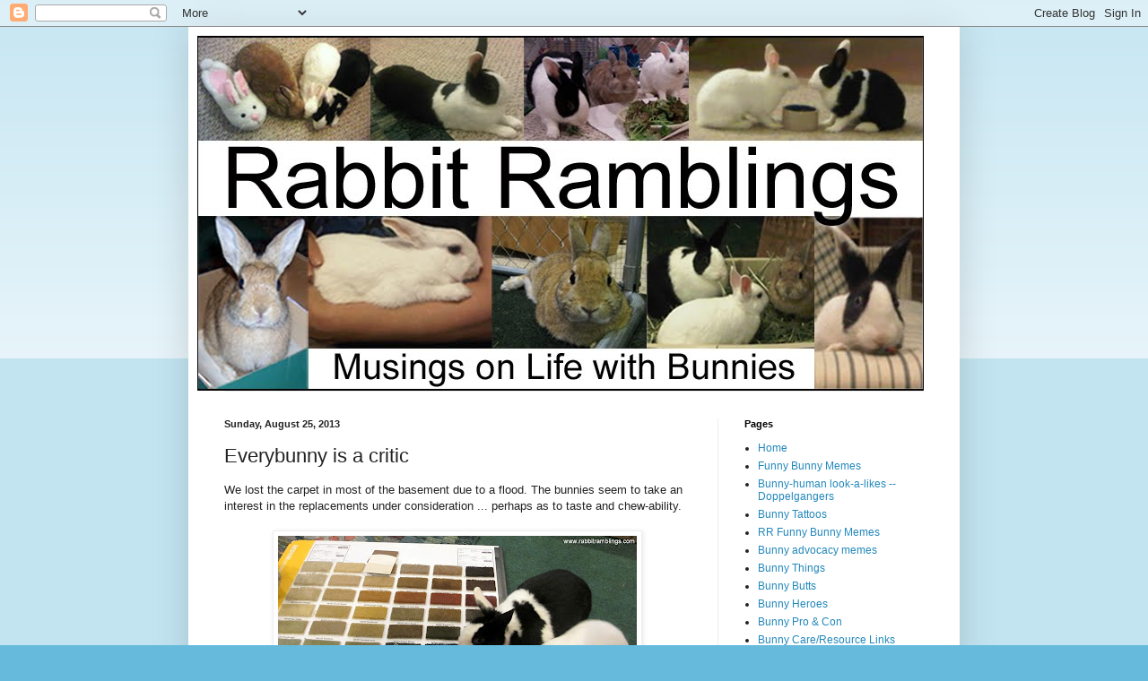

--- FILE ---
content_type: text/html; charset=UTF-8
request_url: https://bunyaboy.blogspot.com/2013/08/everybunny-is-critic.html
body_size: 30280
content:
<!DOCTYPE html>
<html class='v2' dir='ltr' xmlns='http://www.w3.org/1999/xhtml' xmlns:b='http://www.google.com/2005/gml/b' xmlns:data='http://www.google.com/2005/gml/data' xmlns:expr='http://www.google.com/2005/gml/expr'>
<head>
<link href='https://www.blogger.com/static/v1/widgets/335934321-css_bundle_v2.css' rel='stylesheet' type='text/css'/>
<!-- Google tag (gtag.js) -->
<script async='async' src='https://www.googletagmanager.com/gtag/js?id=G-3REHNYMVDM'></script>
<script>
  window.dataLayer = window.dataLayer || [];
  function gtag(){dataLayer.push(arguments);}
  gtag('js', new Date());

  gtag('config', 'G-3REHNYMVDM');
</script>
<meta content='IE=EmulateIE7' http-equiv='X-UA-Compatible'/>
<meta content='width=1100' name='viewport'/>
<meta content='text/html; charset=UTF-8' http-equiv='Content-Type'/>
<meta content='blogger' name='generator'/>
<link href='https://bunyaboy.blogspot.com/favicon.ico' rel='icon' type='image/x-icon'/>
<link href='http://bunyaboy.blogspot.com/2013/08/everybunny-is-critic.html' rel='canonical'/>
<link rel="alternate" type="application/atom+xml" title="Rabbit Ramblings - Atom" href="https://bunyaboy.blogspot.com/feeds/posts/default" />
<link rel="alternate" type="application/rss+xml" title="Rabbit Ramblings - RSS" href="https://bunyaboy.blogspot.com/feeds/posts/default?alt=rss" />
<link rel="service.post" type="application/atom+xml" title="Rabbit Ramblings - Atom" href="https://draft.blogger.com/feeds/4265676318213027088/posts/default" />

<link rel="alternate" type="application/atom+xml" title="Rabbit Ramblings - Atom" href="https://bunyaboy.blogspot.com/feeds/4328314162641772304/comments/default" />
<!--Can't find substitution for tag [blog.ieCssRetrofitLinks]-->
<link href='https://blogger.googleusercontent.com/img/b/R29vZ2xl/AVvXsEhRxyo0BlwqZdg3aozdbJWy7OKC4RjJyJhIeF-Y9PUwramqyNDpZ9iIxxvA4VUTXHClMD2yuUoFtQVH44Ffh3mIi7tmq7AKKQu2zttCOOAeW9mtrcruiDS1CyVT1SaW9z_vkQVDRAB4ORI-/s400/IMG_3895.jpg' rel='image_src'/>
<meta content='http://bunyaboy.blogspot.com/2013/08/everybunny-is-critic.html' property='og:url'/>
<meta content='Everybunny is a critic' property='og:title'/>
<meta content='We lost the carpet in most of the basement due to a flood. The bunnies seem to take an interest in the replacements under consideration ... ...' property='og:description'/>
<meta content='https://blogger.googleusercontent.com/img/b/R29vZ2xl/AVvXsEhRxyo0BlwqZdg3aozdbJWy7OKC4RjJyJhIeF-Y9PUwramqyNDpZ9iIxxvA4VUTXHClMD2yuUoFtQVH44Ffh3mIi7tmq7AKKQu2zttCOOAeW9mtrcruiDS1CyVT1SaW9z_vkQVDRAB4ORI-/w1200-h630-p-k-no-nu/IMG_3895.jpg' property='og:image'/>
<title>Rabbit Ramblings: Everybunny is a critic</title>
<meta content='' name='description'/>
<style id='page-skin-1' type='text/css'><!--
/*
-----------------------------------------------
Blogger Template Style
Name:     Simple
Designer: Blogger
URL:      www.blogger.com
----------------------------------------------- */
/* Variable definitions
====================
<Variable name="keycolor" description="Main Color" type="color" default="#66bbdd"/>
<Group description="Page Text" selector="body">
<Variable name="body.font" description="Font" type="font"
default="normal normal 12px Arial, Tahoma, Helvetica, FreeSans, sans-serif"/>
<Variable name="body.text.color" description="Text Color" type="color" default="#222222"/>
</Group>
<Group description="Backgrounds" selector=".body-fauxcolumns-outer">
<Variable name="body.background.color" description="Outer Background" type="color" default="#66bbdd"/>
<Variable name="content.background.color" description="Main Background" type="color" default="#ffffff"/>
<Variable name="header.background.color" description="Header Background" type="color" default="transparent"/>
</Group>
<Group description="Links" selector=".main-outer">
<Variable name="link.color" description="Link Color" type="color" default="#2288bb"/>
<Variable name="link.visited.color" description="Visited Color" type="color" default="#888888"/>
<Variable name="link.hover.color" description="Hover Color" type="color" default="#33aaff"/>
</Group>
<Group description="Blog Title" selector=".header h1">
<Variable name="header.font" description="Font" type="font"
default="normal normal 60px Arial, Tahoma, Helvetica, FreeSans, sans-serif"/>
<Variable name="header.text.color" description="Title Color" type="color" default="#3399bb" />
</Group>
<Group description="Blog Description" selector=".header .description">
<Variable name="description.text.color" description="Description Color" type="color"
default="#777777" />
</Group>
<Group description="Tabs Text" selector=".tabs-inner .widget li a">
<Variable name="tabs.font" description="Font" type="font"
default="normal normal 14px Arial, Tahoma, Helvetica, FreeSans, sans-serif"/>
<Variable name="tabs.text.color" description="Text Color" type="color" default="#999999"/>
<Variable name="tabs.selected.text.color" description="Selected Color" type="color" default="#000000"/>
</Group>
<Group description="Tabs Background" selector=".tabs-outer .PageList">
<Variable name="tabs.background.color" description="Background Color" type="color" default="#f5f5f5"/>
<Variable name="tabs.selected.background.color" description="Selected Color" type="color" default="#eeeeee"/>
</Group>
<Group description="Post Title" selector="h3.post-title, .comments h4">
<Variable name="post.title.font" description="Font" type="font"
default="normal normal 22px Arial, Tahoma, Helvetica, FreeSans, sans-serif"/>
</Group>
<Group description="Date Header" selector=".date-header">
<Variable name="date.header.color" description="Text Color" type="color"
default="#222222"/>
<Variable name="date.header.background.color" description="Background Color" type="color"
default="transparent"/>
<Variable name="date.header.font" description="Text Font" type="font"
default="normal bold 11px Arial, Tahoma, Helvetica, FreeSans, sans-serif"/>
<Variable name="date.header.padding" description="Date Header Padding" type="string" default="inherit"/>
<Variable name="date.header.letterspacing" description="Date Header Letter Spacing" type="string" default="inherit"/>
<Variable name="date.header.margin" description="Date Header Margin" type="string" default="inherit"/>
</Group>
<Group description="Post Footer" selector=".post-footer">
<Variable name="post.footer.text.color" description="Text Color" type="color" default="#666666"/>
<Variable name="post.footer.background.color" description="Background Color" type="color"
default="#f9f9f9"/>
<Variable name="post.footer.border.color" description="Shadow Color" type="color" default="#eeeeee"/>
</Group>
<Group description="Gadgets" selector="h2">
<Variable name="widget.title.font" description="Title Font" type="font"
default="normal bold 11px Arial, Tahoma, Helvetica, FreeSans, sans-serif"/>
<Variable name="widget.title.text.color" description="Title Color" type="color" default="#000000"/>
<Variable name="widget.alternate.text.color" description="Alternate Color" type="color" default="#999999"/>
</Group>
<Group description="Images" selector=".main-inner">
<Variable name="image.background.color" description="Background Color" type="color" default="#ffffff"/>
<Variable name="image.border.color" description="Border Color" type="color" default="#eeeeee"/>
<Variable name="image.text.color" description="Caption Text Color" type="color" default="#222222"/>
</Group>
<Group description="Accents" selector=".content-inner">
<Variable name="body.rule.color" description="Separator Line Color" type="color" default="#eeeeee"/>
<Variable name="tabs.border.color" description="Tabs Border Color" type="color" default="#eeeeee"/>
</Group>
<Variable name="body.background" description="Body Background" type="background"
color="#66bbdd" default="$(color) none repeat scroll top left"/>
<Variable name="body.background.override" description="Body Background Override" type="string" default=""/>
<Variable name="body.background.gradient.cap" description="Body Gradient Cap" type="url"
default="url(https://resources.blogblog.com/blogblog/data/1kt/simple/gradients_light.png)"/>
<Variable name="body.background.gradient.tile" description="Body Gradient Tile" type="url"
default="url(https://resources.blogblog.com/blogblog/data/1kt/simple/body_gradient_tile_light.png)"/>
<Variable name="content.background.color.selector" description="Content Background Color Selector" type="string" default=".content-inner"/>
<Variable name="content.padding" description="Content Padding" type="length" default="10px" min="0" max="100px"/>
<Variable name="content.padding.horizontal" description="Content Horizontal Padding" type="length" default="10px" min="0" max="100px"/>
<Variable name="content.shadow.spread" description="Content Shadow Spread" type="length" default="40px" min="0" max="100px"/>
<Variable name="content.shadow.spread.webkit" description="Content Shadow Spread (WebKit)" type="length" default="5px" min="0" max="100px"/>
<Variable name="content.shadow.spread.ie" description="Content Shadow Spread (IE)" type="length" default="10px" min="0" max="100px"/>
<Variable name="main.border.width" description="Main Border Width" type="length" default="0" min="0" max="10px"/>
<Variable name="header.background.gradient" description="Header Gradient" type="url" default="none"/>
<Variable name="header.shadow.offset.left" description="Header Shadow Offset Left" type="length" default="-1px" min="-50px" max="50px"/>
<Variable name="header.shadow.offset.top" description="Header Shadow Offset Top" type="length" default="-1px" min="-50px" max="50px"/>
<Variable name="header.shadow.spread" description="Header Shadow Spread" type="length" default="1px" min="0" max="100px"/>
<Variable name="header.padding" description="Header Padding" type="length" default="30px" min="0" max="100px"/>
<Variable name="header.border.size" description="Header Border Size" type="length" default="1px" min="0" max="10px"/>
<Variable name="header.bottom.border.size" description="Header Bottom Border Size" type="length" default="1px" min="0" max="10px"/>
<Variable name="header.border.horizontalsize" description="Header Horizontal Border Size" type="length" default="0" min="0" max="10px"/>
<Variable name="description.text.size" description="Description Text Size" type="string" default="140%"/>
<Variable name="tabs.margin.top" description="Tabs Margin Top" type="length" default="0" min="0" max="100px"/>
<Variable name="tabs.margin.side" description="Tabs Side Margin" type="length" default="30px" min="0" max="100px"/>
<Variable name="tabs.background.gradient" description="Tabs Background Gradient" type="url"
default="url(https://resources.blogblog.com/blogblog/data/1kt/simple/gradients_light.png)"/>
<Variable name="tabs.border.width" description="Tabs Border Width" type="length" default="1px" min="0" max="10px"/>
<Variable name="tabs.bevel.border.width" description="Tabs Bevel Border Width" type="length" default="1px" min="0" max="10px"/>
<Variable name="post.margin.bottom" description="Post Bottom Margin" type="length" default="25px" min="0" max="100px"/>
<Variable name="image.border.small.size" description="Image Border Small Size" type="length" default="2px" min="0" max="10px"/>
<Variable name="image.border.large.size" description="Image Border Large Size" type="length" default="5px" min="0" max="10px"/>
<Variable name="page.width.selector" description="Page Width Selector" type="string" default=".region-inner"/>
<Variable name="page.width" description="Page Width" type="string" default="auto"/>
<Variable name="main.section.margin" description="Main Section Margin" type="length" default="15px" min="0" max="100px"/>
<Variable name="main.padding" description="Main Padding" type="length" default="15px" min="0" max="100px"/>
<Variable name="main.padding.top" description="Main Padding Top" type="length" default="30px" min="0" max="100px"/>
<Variable name="main.padding.bottom" description="Main Padding Bottom" type="length" default="30px" min="0" max="100px"/>
<Variable name="paging.background"
color="#ffffff"
description="Background of blog paging area" type="background"
default="transparent none no-repeat scroll top center"/>
<Variable name="footer.bevel" description="Bevel border length of footer" type="length" default="0" min="0" max="10px"/>
<Variable name="mobile.background.overlay" description="Mobile Background Overlay" type="string"
default="transparent none repeat scroll top left"/>
<Variable name="mobile.background.size" description="Mobile Background Size" type="string" default="auto"/>
<Variable name="mobile.button.color" description="Mobile Button Color" type="color" default="#ffffff" />
<Variable name="startSide" description="Side where text starts in blog language" type="automatic" default="left"/>
<Variable name="endSide" description="Side where text ends in blog language" type="automatic" default="right"/>
*/
/* Content
----------------------------------------------- */
body {
font: normal normal 12px Arial, Tahoma, Helvetica, FreeSans, sans-serif;
color: #222222;
background: #66bbdd none repeat scroll top left;
padding: 0 40px 40px 40px;
}
html body .region-inner {
min-width: 0;
max-width: 100%;
width: auto;
}
h2 {
font-size: 22px;
}
a:link {
text-decoration:none;
color: #2288bb;
}
a:visited {
text-decoration:none;
color: #888888;
}
a:hover {
text-decoration:underline;
color: #33aaff;
}
.body-fauxcolumn-outer .fauxcolumn-inner {
background: transparent url(https://resources.blogblog.com/blogblog/data/1kt/simple/body_gradient_tile_light.png) repeat scroll top left;
_background-image: none;
}
.body-fauxcolumn-outer .cap-top {
position: absolute;
z-index: 1;
height: 400px;
width: 100%;
}
.body-fauxcolumn-outer .cap-top .cap-left {
width: 100%;
background: transparent url(https://resources.blogblog.com/blogblog/data/1kt/simple/gradients_light.png) repeat-x scroll top left;
_background-image: none;
}
.content-outer {
-moz-box-shadow: 0 0 40px rgba(0, 0, 0, .15);
-webkit-box-shadow: 0 0 5px rgba(0, 0, 0, .15);
-goog-ms-box-shadow: 0 0 10px #333333;
box-shadow: 0 0 40px rgba(0, 0, 0, .15);
margin-bottom: 1px;
}
.content-inner {
padding: 10px 10px;
}
.content-inner {
background-color: #ffffff;
}
/* Header
----------------------------------------------- */
.header-outer {
background: transparent none repeat-x scroll 0 -400px;
_background-image: none;
}
.Header h1 {
font: normal normal 60px Arial, Tahoma, Helvetica, FreeSans, sans-serif;
color: #3399bb;
text-shadow: -1px -1px 1px rgba(0, 0, 0, .2);
}
.Header h1 a {
color: #3399bb;
}
.Header .description {
font-size: 140%;
color: #777777;
}
.header-inner .Header .titlewrapper {
padding: 22px 30px;
}
.header-inner .Header .descriptionwrapper {
padding: 0 30px;
}
/* Tabs
----------------------------------------------- */
.tabs-inner .section:first-child {
border-top: 1px solid #eeeeee;
}
.tabs-inner .section:first-child ul {
margin-top: -1px;
border-top: 1px solid #eeeeee;
border-left: 0 solid #eeeeee;
border-right: 0 solid #eeeeee;
}
.tabs-inner .widget ul {
background: #f5f5f5 url(https://resources.blogblog.com/blogblog/data/1kt/simple/gradients_light.png) repeat-x scroll 0 -800px;
_background-image: none;
border-bottom: 1px solid #eeeeee;
margin-top: 0;
margin-left: -30px;
margin-right: -30px;
}
.tabs-inner .widget li a {
display: inline-block;
padding: .6em 1em;
font: normal normal 14px Arial, Tahoma, Helvetica, FreeSans, sans-serif;
color: #999999;
border-left: 1px solid #ffffff;
border-right: 1px solid #eeeeee;
}
.tabs-inner .widget li:first-child a {
border-left: none;
}
.tabs-inner .widget li.selected a, .tabs-inner .widget li a:hover {
color: #000000;
background-color: #eeeeee;
text-decoration: none;
}
/* Columns
----------------------------------------------- */
.main-outer {
border-top: 0 solid #eeeeee;
}
.fauxcolumn-left-outer .fauxcolumn-inner {
border-right: 1px solid #eeeeee;
}
.fauxcolumn-right-outer .fauxcolumn-inner {
border-left: 1px solid #eeeeee;
}
/* Headings
----------------------------------------------- */
div.widget > h2,
div.widget h2.title {
margin: 0 0 1em 0;
font: normal bold 11px Arial, Tahoma, Helvetica, FreeSans, sans-serif;
color: #000000;
}
/* Widgets
----------------------------------------------- */
.widget .zippy {
color: #999999;
text-shadow: 2px 2px 1px rgba(0, 0, 0, .1);
}
.widget .popular-posts ul {
list-style: none;
}
/* Posts
----------------------------------------------- */
h2.date-header {
font: normal bold 11px Arial, Tahoma, Helvetica, FreeSans, sans-serif;
}
.date-header span {
background-color: transparent;
color: #222222;
padding: inherit;
letter-spacing: inherit;
margin: inherit;
}
.main-inner {
padding-top: 30px;
padding-bottom: 30px;
}
.main-inner .column-center-inner {
padding: 0 15px;
}
.main-inner .column-center-inner .section {
margin: 0 15px;
}
.post {
margin: 0 0 25px 0;
}
h3.post-title, .comments h4 {
font: normal normal 22px Arial, Tahoma, Helvetica, FreeSans, sans-serif;
margin: .75em 0 0;
}
.post-body {
font-size: 110%;
line-height: 1.4;
position: relative;
}
.post-body img, .post-body .tr-caption-container, .Profile img, .Image img,
.BlogList .item-thumbnail img {
padding: 2px;
background: #ffffff;
border: 1px solid #eeeeee;
-moz-box-shadow: 1px 1px 5px rgba(0, 0, 0, .1);
-webkit-box-shadow: 1px 1px 5px rgba(0, 0, 0, .1);
box-shadow: 1px 1px 5px rgba(0, 0, 0, .1);
}
.post-body img, .post-body .tr-caption-container {
padding: 5px;
}
.post-body .tr-caption-container {
color: #222222;
}
.post-body .tr-caption-container img {
padding: 0;
background: transparent;
border: none;
-moz-box-shadow: 0 0 0 rgba(0, 0, 0, .1);
-webkit-box-shadow: 0 0 0 rgba(0, 0, 0, .1);
box-shadow: 0 0 0 rgba(0, 0, 0, .1);
}
.post-header {
margin: 0 0 1.5em;
line-height: 1.6;
font-size: 90%;
}
.post-footer {
margin: 20px -2px 0;
padding: 5px 10px;
color: #666666;
background-color: #f9f9f9;
border-bottom: 1px solid #eeeeee;
line-height: 1.6;
font-size: 90%;
}
#comments .comment-author {
padding-top: 1.5em;
border-top: 1px solid #eeeeee;
background-position: 0 1.5em;
}
#comments .comment-author:first-child {
padding-top: 0;
border-top: none;
}
.avatar-image-container {
margin: .2em 0 0;
}
#comments .avatar-image-container img {
border: 1px solid #eeeeee;
}
/* Comments
----------------------------------------------- */
.comments .comments-content .icon.blog-author {
background-repeat: no-repeat;
background-image: url([data-uri]);
}
.comments .comments-content .loadmore a {
border-top: 1px solid #999999;
border-bottom: 1px solid #999999;
}
.comments .comment-thread.inline-thread {
background-color: #f9f9f9;
}
.comments .continue {
border-top: 2px solid #999999;
}
/* Accents
---------------------------------------------- */
.section-columns td.columns-cell {
border-left: 1px solid #eeeeee;
}
.blog-pager {
background: transparent none no-repeat scroll top center;
}
.blog-pager-older-link, .home-link,
.blog-pager-newer-link {
background-color: #ffffff;
padding: 5px;
}
.footer-outer {
border-top: 0 dashed #bbbbbb;
}
/* Mobile
----------------------------------------------- */
body.mobile  {
background-size: auto;
}
.mobile .body-fauxcolumn-outer {
background: transparent none repeat scroll top left;
}
.mobile .body-fauxcolumn-outer .cap-top {
background-size: 100% auto;
}
.mobile .content-outer {
-webkit-box-shadow: 0 0 3px rgba(0, 0, 0, .15);
box-shadow: 0 0 3px rgba(0, 0, 0, .15);
}
.mobile .tabs-inner .widget ul {
margin-left: 0;
margin-right: 0;
}
.mobile .post {
margin: 0;
}
.mobile .main-inner .column-center-inner .section {
margin: 0;
}
.mobile .date-header span {
padding: 0.1em 10px;
margin: 0 -10px;
}
.mobile h3.post-title {
margin: 0;
}
.mobile .blog-pager {
background: transparent none no-repeat scroll top center;
}
.mobile .footer-outer {
border-top: none;
}
.mobile .main-inner, .mobile .footer-inner {
background-color: #ffffff;
}
.mobile-index-contents {
color: #222222;
}
.mobile-link-button {
background-color: #2288bb;
}
.mobile-link-button a:link, .mobile-link-button a:visited {
color: #ffffff;
}
.mobile .tabs-inner .section:first-child {
border-top: none;
}
.mobile .tabs-inner .PageList .widget-content {
background-color: #eeeeee;
color: #000000;
border-top: 1px solid #eeeeee;
border-bottom: 1px solid #eeeeee;
}
.mobile .tabs-inner .PageList .widget-content .pagelist-arrow {
border-left: 1px solid #eeeeee;
}

--></style>
<style id='template-skin-1' type='text/css'><!--
body {
min-width: 860px;
}
.content-outer, .content-fauxcolumn-outer, .region-inner {
min-width: 860px;
max-width: 860px;
_width: 860px;
}
.main-inner .columns {
padding-left: 0px;
padding-right: 260px;
}
.main-inner .fauxcolumn-center-outer {
left: 0px;
right: 260px;
/* IE6 does not respect left and right together */
_width: expression(this.parentNode.offsetWidth -
parseInt("0px") -
parseInt("260px") + 'px');
}
.main-inner .fauxcolumn-left-outer {
width: 0px;
}
.main-inner .fauxcolumn-right-outer {
width: 260px;
}
.main-inner .column-left-outer {
width: 0px;
right: 100%;
margin-left: -0px;
}
.main-inner .column-right-outer {
width: 260px;
margin-right: -260px;
}
#layout {
min-width: 0;
}
#layout .content-outer {
min-width: 0;
width: 800px;
}
#layout .region-inner {
min-width: 0;
width: auto;
}
--></style>
<link href='https://draft.blogger.com/dyn-css/authorization.css?targetBlogID=4265676318213027088&amp;zx=dc691b41-5df5-4b07-a6b2-5386a0b9bba6' media='none' onload='if(media!=&#39;all&#39;)media=&#39;all&#39;' rel='stylesheet'/><noscript><link href='https://draft.blogger.com/dyn-css/authorization.css?targetBlogID=4265676318213027088&amp;zx=dc691b41-5df5-4b07-a6b2-5386a0b9bba6' rel='stylesheet'/></noscript>
<meta name='google-adsense-platform-account' content='ca-host-pub-1556223355139109'/>
<meta name='google-adsense-platform-domain' content='blogspot.com'/>

</head>
<body class='loading'>
<div class='navbar section' id='navbar'><div class='widget Navbar' data-version='1' id='Navbar1'><script type="text/javascript">
    function setAttributeOnload(object, attribute, val) {
      if(window.addEventListener) {
        window.addEventListener('load',
          function(){ object[attribute] = val; }, false);
      } else {
        window.attachEvent('onload', function(){ object[attribute] = val; });
      }
    }
  </script>
<div id="navbar-iframe-container"></div>
<script type="text/javascript" src="https://apis.google.com/js/platform.js"></script>
<script type="text/javascript">
      gapi.load("gapi.iframes:gapi.iframes.style.bubble", function() {
        if (gapi.iframes && gapi.iframes.getContext) {
          gapi.iframes.getContext().openChild({
              url: 'https://draft.blogger.com/navbar/4265676318213027088?po\x3d4328314162641772304\x26origin\x3dhttps://bunyaboy.blogspot.com',
              where: document.getElementById("navbar-iframe-container"),
              id: "navbar-iframe"
          });
        }
      });
    </script><script type="text/javascript">
(function() {
var script = document.createElement('script');
script.type = 'text/javascript';
script.src = '//pagead2.googlesyndication.com/pagead/js/google_top_exp.js';
var head = document.getElementsByTagName('head')[0];
if (head) {
head.appendChild(script);
}})();
</script>
</div></div>
<div class='body-fauxcolumns'>
<div class='fauxcolumn-outer body-fauxcolumn-outer'>
<div class='cap-top'>
<div class='cap-left'></div>
<div class='cap-right'></div>
</div>
<div class='fauxborder-left'>
<div class='fauxborder-right'></div>
<div class='fauxcolumn-inner'>
</div>
</div>
<div class='cap-bottom'>
<div class='cap-left'></div>
<div class='cap-right'></div>
</div>
</div>
</div>
<div class='content'>
<div class='content-fauxcolumns'>
<div class='fauxcolumn-outer content-fauxcolumn-outer'>
<div class='cap-top'>
<div class='cap-left'></div>
<div class='cap-right'></div>
</div>
<div class='fauxborder-left'>
<div class='fauxborder-right'></div>
<div class='fauxcolumn-inner'>
</div>
</div>
<div class='cap-bottom'>
<div class='cap-left'></div>
<div class='cap-right'></div>
</div>
</div>
</div>
<div class='content-outer'>
<div class='content-cap-top cap-top'>
<div class='cap-left'></div>
<div class='cap-right'></div>
</div>
<div class='fauxborder-left content-fauxborder-left'>
<div class='fauxborder-right content-fauxborder-right'></div>
<div class='content-inner'>
<header>
<div class='header-outer'>
<div class='header-cap-top cap-top'>
<div class='cap-left'></div>
<div class='cap-right'></div>
</div>
<div class='fauxborder-left header-fauxborder-left'>
<div class='fauxborder-right header-fauxborder-right'></div>
<div class='region-inner header-inner'>
<div class='header section' id='header'><div class='widget Header' data-version='1' id='Header1'>
<div id='header-inner'>
<a href='https://bunyaboy.blogspot.com/' style='display: block'>
<img alt='Rabbit Ramblings' height='396px; ' id='Header1_headerimg' src='https://blogger.googleusercontent.com/img/b/R29vZ2xl/AVvXsEiUNtzz6vdHJsnFZ27ouwfwBsDOgzhsgdu2WMxJdjwc8qHHay03wL-OrGX-yLYbdm55_cyxz6Xi-eujz5L8z0lNyDz2YTB2m08h7vHOw1-Mzue2i1h5J3plkgt4IfJI96ZbA1Bf7jrn61to/s1600/BunyaBoy_Blog_Banner+3.jpg' style='display: block' width='810px; '/>
</a>
</div>
</div></div>
</div>
</div>
<div class='header-cap-bottom cap-bottom'>
<div class='cap-left'></div>
<div class='cap-right'></div>
</div>
</div>
</header>
<div class='tabs-outer'>
<div class='tabs-cap-top cap-top'>
<div class='cap-left'></div>
<div class='cap-right'></div>
</div>
<div class='fauxborder-left tabs-fauxborder-left'>
<div class='fauxborder-right tabs-fauxborder-right'></div>
<div class='region-inner tabs-inner'>
<div class='tabs no-items section' id='crosscol'></div>
<div class='tabs no-items section' id='crosscol-overflow'></div>
</div>
</div>
<div class='tabs-cap-bottom cap-bottom'>
<div class='cap-left'></div>
<div class='cap-right'></div>
</div>
</div>
<div class='main-outer'>
<div class='main-cap-top cap-top'>
<div class='cap-left'></div>
<div class='cap-right'></div>
</div>
<div class='fauxborder-left main-fauxborder-left'>
<div class='fauxborder-right main-fauxborder-right'></div>
<div class='region-inner main-inner'>
<div class='columns fauxcolumns'>
<div class='fauxcolumn-outer fauxcolumn-center-outer'>
<div class='cap-top'>
<div class='cap-left'></div>
<div class='cap-right'></div>
</div>
<div class='fauxborder-left'>
<div class='fauxborder-right'></div>
<div class='fauxcolumn-inner'>
</div>
</div>
<div class='cap-bottom'>
<div class='cap-left'></div>
<div class='cap-right'></div>
</div>
</div>
<div class='fauxcolumn-outer fauxcolumn-left-outer'>
<div class='cap-top'>
<div class='cap-left'></div>
<div class='cap-right'></div>
</div>
<div class='fauxborder-left'>
<div class='fauxborder-right'></div>
<div class='fauxcolumn-inner'>
</div>
</div>
<div class='cap-bottom'>
<div class='cap-left'></div>
<div class='cap-right'></div>
</div>
</div>
<div class='fauxcolumn-outer fauxcolumn-right-outer'>
<div class='cap-top'>
<div class='cap-left'></div>
<div class='cap-right'></div>
</div>
<div class='fauxborder-left'>
<div class='fauxborder-right'></div>
<div class='fauxcolumn-inner'>
</div>
</div>
<div class='cap-bottom'>
<div class='cap-left'></div>
<div class='cap-right'></div>
</div>
</div>
<!-- corrects IE6 width calculation -->
<div class='columns-inner'>
<div class='column-center-outer'>
<div class='column-center-inner'>
<div class='main section' id='main'><div class='widget Blog' data-version='1' id='Blog1'>
<div class='blog-posts hfeed'>

          <div class="date-outer">
        
<h2 class='date-header'><span>Sunday, August 25, 2013</span></h2>

          <div class="date-posts">
        
<div class='post-outer'>
<div class='post hentry'>
<a name='4328314162641772304'></a>
<h3 class='post-title entry-title'>
Everybunny is a critic
</h3>
<div class='post-header'>
<div class='post-header-line-1'></div>
</div>
<div class='post-body entry-content' id='post-body-4328314162641772304'>
We lost the carpet in most of the basement due to a flood. The bunnies seem to take an interest in the replacements under consideration ... perhaps as to taste and chew-ability.<br />
<br />
<div class="separator" style="clear: both; text-align: center;">
<a href="https://blogger.googleusercontent.com/img/b/R29vZ2xl/AVvXsEhRxyo0BlwqZdg3aozdbJWy7OKC4RjJyJhIeF-Y9PUwramqyNDpZ9iIxxvA4VUTXHClMD2yuUoFtQVH44Ffh3mIi7tmq7AKKQu2zttCOOAeW9mtrcruiDS1CyVT1SaW9z_vkQVDRAB4ORI-/s1600/IMG_3895.jpg" imageanchor="1" style="margin-left: 1em; margin-right: 1em;"><img border="0" height="208" src="https://blogger.googleusercontent.com/img/b/R29vZ2xl/AVvXsEhRxyo0BlwqZdg3aozdbJWy7OKC4RjJyJhIeF-Y9PUwramqyNDpZ9iIxxvA4VUTXHClMD2yuUoFtQVH44Ffh3mIi7tmq7AKKQu2zttCOOAeW9mtrcruiDS1CyVT1SaW9z_vkQVDRAB4ORI-/s400/IMG_3895.jpg" width="400" /></a></div>
<br />
But it is perplexing. What characteristics should bunny flooring have?<br />
It absolutely needs to provide traction for the bunnies. Carpet is good for that.<br />
It should be as unchewable as possible, like no loops to snag with tiny teeth (or nails). Bunnies can chew most anything.<br />
What about carpet tiles? ... Figuring one of them will find a way to chew something; stock up some extras and maybe you can just replace the damaged one. Or do tiles provide too many potentially dig-able, chew-able edges?<br />
Commercial carpet might work because it has a low pile.<br />
<br />
<div class="separator" style="clear: both; text-align: center;">
<a href="https://blogger.googleusercontent.com/img/b/R29vZ2xl/AVvXsEhbJF9nr1OkE176CWi-LNQ1Wl1KQsbVdDyrj5fvN5lymReq8vfFw3phl9dE9KjIKulzdUa2-hDWaoC-v5eMuklcPWbR5zy-y8QcW4rzhz8zCy0HiT1aPVmzf1Bo6J5y2_h7NsSEYDX6CsIp/s1600/IMG_3887.jpg" imageanchor="1" style="margin-left: 1em; margin-right: 1em;"><img border="0" height="238" src="https://blogger.googleusercontent.com/img/b/R29vZ2xl/AVvXsEhbJF9nr1OkE176CWi-LNQ1Wl1KQsbVdDyrj5fvN5lymReq8vfFw3phl9dE9KjIKulzdUa2-hDWaoC-v5eMuklcPWbR5zy-y8QcW4rzhz8zCy0HiT1aPVmzf1Bo6J5y2_h7NsSEYDX6CsIp/s400/IMG_3887.jpg" width="400" /></a></div>
<br />
An ongoing debate.<br />
So, do bunny owners pick floor covering because it will look great?<br />
Are you kidding? Bunnies rule our lives.<br />
One of these days, you will see the decision in future pictures.
<div style='clear: both;'></div>
</div>
<div class='post-footer'>
<div class='post-footer-line post-footer-line-1'><span class='post-author vcard'>
Posted by
<span class='fn'>
<a href='https://draft.blogger.com/profile/05936114586976793149' rel='author' title='author profile'>
Bunya
</a>
</span>
</span>
<span class='post-comment-link'>
</span>
<span class='post-icons'>
<span class='item-action'>
<a href='https://draft.blogger.com/email-post/4265676318213027088/4328314162641772304' title='Email Post'>
<img alt="" class="icon-action" height="13" src="//img1.blogblog.com/img/icon18_email.gif" width="18">
</a>
</span>
<span class='item-control blog-admin pid-1376101962'>
<a href='https://draft.blogger.com/post-edit.g?blogID=4265676318213027088&postID=4328314162641772304&from=pencil' title='Edit Post'>
<img alt='' class='icon-action' height='18' src='https://resources.blogblog.com/img/icon18_edit_allbkg.gif' width='18'/>
</a>
</span>
</span>
<div class='post-share-buttons goog-inline-block'>
<a class='goog-inline-block share-button sb-email' href='https://draft.blogger.com/share-post.g?blogID=4265676318213027088&postID=4328314162641772304&target=email' target='_blank' title='Email This'><span class='share-button-link-text'>Email This</span></a><a class='goog-inline-block share-button sb-blog' href='https://draft.blogger.com/share-post.g?blogID=4265676318213027088&postID=4328314162641772304&target=blog' onclick='window.open(this.href, "_blank", "height=270,width=475"); return false;' target='_blank' title='BlogThis!'><span class='share-button-link-text'>BlogThis!</span></a><a class='goog-inline-block share-button sb-twitter' href='https://draft.blogger.com/share-post.g?blogID=4265676318213027088&postID=4328314162641772304&target=twitter' target='_blank' title='Share to X'><span class='share-button-link-text'>Share to X</span></a><a class='goog-inline-block share-button sb-facebook' href='https://draft.blogger.com/share-post.g?blogID=4265676318213027088&postID=4328314162641772304&target=facebook' onclick='window.open(this.href, "_blank", "height=430,width=640"); return false;' target='_blank' title='Share to Facebook'><span class='share-button-link-text'>Share to Facebook</span></a><a class='goog-inline-block share-button sb-pinterest' href='https://draft.blogger.com/share-post.g?blogID=4265676318213027088&postID=4328314162641772304&target=pinterest' target='_blank' title='Share to Pinterest'><span class='share-button-link-text'>Share to Pinterest</span></a>
</div>
</div>
<div class='post-footer-line post-footer-line-2'><span class='post-labels'>
Labels:
<a href='https://bunyaboy.blogspot.com/search/label/bunnies' rel='tag'>bunnies</a>,
<a href='https://bunyaboy.blogspot.com/search/label/bunny' rel='tag'>bunny</a>,
<a href='https://bunyaboy.blogspot.com/search/label/carpet' rel='tag'>carpet</a>,
<a href='https://bunyaboy.blogspot.com/search/label/Lucy%20and%20Ethel' rel='tag'>Lucy and Ethel</a>,
<a href='https://bunyaboy.blogspot.com/search/label/rabbit' rel='tag'>rabbit</a>,
<a href='https://bunyaboy.blogspot.com/search/label/rug' rel='tag'>rug</a>
</span>
</div>
<div class='post-footer-line post-footer-line-3'></div>
</div>
</div>
<div class='comments' id='comments'>
<a name='comments'></a>
<h4>3 comments:</h4>
<div class='comments-content'>
<script async='async' src='' type='text/javascript'></script>
<script type='text/javascript'>
    (function() {
      var items = null;
      var msgs = null;
      var config = {};

// <![CDATA[
      var cursor = null;
      if (items && items.length > 0) {
        cursor = parseInt(items[items.length - 1].timestamp) + 1;
      }

      var bodyFromEntry = function(entry) {
        var text = (entry &&
                    ((entry.content && entry.content.$t) ||
                     (entry.summary && entry.summary.$t))) ||
            '';
        if (entry && entry.gd$extendedProperty) {
          for (var k in entry.gd$extendedProperty) {
            if (entry.gd$extendedProperty[k].name == 'blogger.contentRemoved') {
              return '<span class="deleted-comment">' + text + '</span>';
            }
          }
        }
        return text;
      }

      var parse = function(data) {
        cursor = null;
        var comments = [];
        if (data && data.feed && data.feed.entry) {
          for (var i = 0, entry; entry = data.feed.entry[i]; i++) {
            var comment = {};
            // comment ID, parsed out of the original id format
            var id = /blog-(\d+).post-(\d+)/.exec(entry.id.$t);
            comment.id = id ? id[2] : null;
            comment.body = bodyFromEntry(entry);
            comment.timestamp = Date.parse(entry.published.$t) + '';
            if (entry.author && entry.author.constructor === Array) {
              var auth = entry.author[0];
              if (auth) {
                comment.author = {
                  name: (auth.name ? auth.name.$t : undefined),
                  profileUrl: (auth.uri ? auth.uri.$t : undefined),
                  avatarUrl: (auth.gd$image ? auth.gd$image.src : undefined)
                };
              }
            }
            if (entry.link) {
              if (entry.link[2]) {
                comment.link = comment.permalink = entry.link[2].href;
              }
              if (entry.link[3]) {
                var pid = /.*comments\/default\/(\d+)\?.*/.exec(entry.link[3].href);
                if (pid && pid[1]) {
                  comment.parentId = pid[1];
                }
              }
            }
            comment.deleteclass = 'item-control blog-admin';
            if (entry.gd$extendedProperty) {
              for (var k in entry.gd$extendedProperty) {
                if (entry.gd$extendedProperty[k].name == 'blogger.itemClass') {
                  comment.deleteclass += ' ' + entry.gd$extendedProperty[k].value;
                } else if (entry.gd$extendedProperty[k].name == 'blogger.displayTime') {
                  comment.displayTime = entry.gd$extendedProperty[k].value;
                }
              }
            }
            comments.push(comment);
          }
        }
        return comments;
      };

      var paginator = function(callback) {
        if (hasMore()) {
          var url = config.feed + '?alt=json&v=2&orderby=published&reverse=false&max-results=50';
          if (cursor) {
            url += '&published-min=' + new Date(cursor).toISOString();
          }
          window.bloggercomments = function(data) {
            var parsed = parse(data);
            cursor = parsed.length < 50 ? null
                : parseInt(parsed[parsed.length - 1].timestamp) + 1
            callback(parsed);
            window.bloggercomments = null;
          }
          url += '&callback=bloggercomments';
          var script = document.createElement('script');
          script.type = 'text/javascript';
          script.src = url;
          document.getElementsByTagName('head')[0].appendChild(script);
        }
      };
      var hasMore = function() {
        return !!cursor;
      };
      var getMeta = function(key, comment) {
        if ('iswriter' == key) {
          var matches = !!comment.author
              && comment.author.name == config.authorName
              && comment.author.profileUrl == config.authorUrl;
          return matches ? 'true' : '';
        } else if ('deletelink' == key) {
          return config.baseUri + '/comment/delete/'
               + config.blogId + '/' + comment.id;
        } else if ('deleteclass' == key) {
          return comment.deleteclass;
        }
        return '';
      };

      var replybox = null;
      var replyUrlParts = null;
      var replyParent = undefined;

      var onReply = function(commentId, domId) {
        if (replybox == null) {
          // lazily cache replybox, and adjust to suit this style:
          replybox = document.getElementById('comment-editor');
          if (replybox != null) {
            replybox.height = '250px';
            replybox.style.display = 'block';
            replyUrlParts = replybox.src.split('#');
          }
        }
        if (replybox && (commentId !== replyParent)) {
          replybox.src = '';
          document.getElementById(domId).insertBefore(replybox, null);
          replybox.src = replyUrlParts[0]
              + (commentId ? '&parentID=' + commentId : '')
              + '#' + replyUrlParts[1];
          replyParent = commentId;
        }
      };

      var hash = (window.location.hash || '#').substring(1);
      var startThread, targetComment;
      if (/^comment-form_/.test(hash)) {
        startThread = hash.substring('comment-form_'.length);
      } else if (/^c[0-9]+$/.test(hash)) {
        targetComment = hash.substring(1);
      }

      // Configure commenting API:
      var configJso = {
        'maxDepth': config.maxThreadDepth
      };
      var provider = {
        'id': config.postId,
        'data': items,
        'loadNext': paginator,
        'hasMore': hasMore,
        'getMeta': getMeta,
        'onReply': onReply,
        'rendered': true,
        'initComment': targetComment,
        'initReplyThread': startThread,
        'config': configJso,
        'messages': msgs
      };

      var render = function() {
        if (window.goog && window.goog.comments) {
          var holder = document.getElementById('comment-holder');
          window.goog.comments.render(holder, provider);
        }
      };

      // render now, or queue to render when library loads:
      if (window.goog && window.goog.comments) {
        render();
      } else {
        window.goog = window.goog || {};
        window.goog.comments = window.goog.comments || {};
        window.goog.comments.loadQueue = window.goog.comments.loadQueue || [];
        window.goog.comments.loadQueue.push(render);
      }
    })();
// ]]>
  </script>
<div id='comment-holder'>
<div class="comment-thread toplevel-thread"><ol id="top-ra"><li class="comment" id="c1330413939068653893"><div class="avatar-image-container"><img src="//www.blogger.com/img/blogger_logo_round_35.png" alt=""/></div><div class="comment-block"><div class="comment-header"><cite class="user"><a href="https://draft.blogger.com/profile/15257537604493754361" rel="nofollow">Scout and Sage</a></cite><span class="icon user "></span><span class="datetime secondary-text"><a rel="nofollow" href="https://bunyaboy.blogspot.com/2013/08/everybunny-is-critic.html?showComment=1377451256637#c1330413939068653893">August 25, 2013 at 1:20&#8239;PM</a></span></div><p class="comment-content">I&#39;m sure Bunya thinks he gets final say .. but is it Ethel or Lucy who really do? ;)<br><br>I went with &quot;as low pile and low maintenance and scotch guarded&quot; for my condo. Of course, I&#39;ve only ever had a pet cat in here, no rabbits yet. (I know, I know, what&#39;s wrong with me?! Perfectly good bunny slave, wasted on a cat!)</p><span class="comment-actions secondary-text"><a class="comment-reply" target="_self" data-comment-id="1330413939068653893">Reply</a><span class="item-control blog-admin blog-admin pid-159938075"><a target="_self" href="https://draft.blogger.com/comment/delete/4265676318213027088/1330413939068653893">Delete</a></span></span></div><div class="comment-replies"><div id="c1330413939068653893-rt" class="comment-thread inline-thread"><span class="thread-toggle thread-expanded"><span class="thread-arrow"></span><span class="thread-count"><a target="_self">Replies</a></span></span><ol id="c1330413939068653893-ra" class="thread-chrome thread-expanded"><div><li class="comment" id="c471056013090201400"><div class="avatar-image-container"><img src="//www.blogger.com/img/blogger_logo_round_35.png" alt=""/></div><div class="comment-block"><div class="comment-header"><cite class="user"><a href="https://draft.blogger.com/profile/15257537604493754361" rel="nofollow">Scout and Sage</a></cite><span class="icon user "></span><span class="datetime secondary-text"><a rel="nofollow" href="https://bunyaboy.blogspot.com/2013/08/everybunny-is-critic.html?showComment=1377451308263#c471056013090201400">August 25, 2013 at 1:21&#8239;PM</a></span></div><p class="comment-content">&quot;as low pile and low maintenance as possible and scotch guarded&quot; even!</p><span class="comment-actions secondary-text"><span class="item-control blog-admin blog-admin pid-159938075"><a target="_self" href="https://draft.blogger.com/comment/delete/4265676318213027088/471056013090201400">Delete</a></span></span></div><div class="comment-replies"><div id="c471056013090201400-rt" class="comment-thread inline-thread hidden"><span class="thread-toggle thread-expanded"><span class="thread-arrow"></span><span class="thread-count"><a target="_self">Replies</a></span></span><ol id="c471056013090201400-ra" class="thread-chrome thread-expanded"><div></div><div id="c471056013090201400-continue" class="continue"><a class="comment-reply" target="_self" data-comment-id="471056013090201400">Reply</a></div></ol></div></div><div class="comment-replybox-single" id="c471056013090201400-ce"></div></li></div><div id="c1330413939068653893-continue" class="continue"><a class="comment-reply" target="_self" data-comment-id="1330413939068653893">Reply</a></div></ol></div></div><div class="comment-replybox-single" id="c1330413939068653893-ce"></div></li><li class="comment" id="c8548807006593517771"><div class="avatar-image-container"><img src="//4.bp.blogspot.com/-2Rlu9nS_X20/ZSeRjx7D3QI/AAAAAAABNzI/L9o13UbDf0AeyUYnuwIsuZGevRbH2y9ewCK4BGAYYCw/s35/IMG_20230627_103118.jpg" alt=""/></div><div class="comment-block"><div class="comment-header"><cite class="user"><a href="https://draft.blogger.com/profile/08456038281813066947" rel="nofollow">Little Miss Titch</a></cite><span class="icon user "></span><span class="datetime secondary-text"><a rel="nofollow" href="https://bunyaboy.blogspot.com/2013/08/everybunny-is-critic.html?showComment=1377453328049#c8548807006593517771">August 25, 2013 at 1:55&#8239;PM</a></span></div><p class="comment-content">yep low/short pile is the only way to go with bunnies and its ok Lorna I used to have cats too!xx Rachel</p><span class="comment-actions secondary-text"><a class="comment-reply" target="_self" data-comment-id="8548807006593517771">Reply</a><span class="item-control blog-admin blog-admin pid-383535372"><a target="_self" href="https://draft.blogger.com/comment/delete/4265676318213027088/8548807006593517771">Delete</a></span></span></div><div class="comment-replies"><div id="c8548807006593517771-rt" class="comment-thread inline-thread hidden"><span class="thread-toggle thread-expanded"><span class="thread-arrow"></span><span class="thread-count"><a target="_self">Replies</a></span></span><ol id="c8548807006593517771-ra" class="thread-chrome thread-expanded"><div></div><div id="c8548807006593517771-continue" class="continue"><a class="comment-reply" target="_self" data-comment-id="8548807006593517771">Reply</a></div></ol></div></div><div class="comment-replybox-single" id="c8548807006593517771-ce"></div></li></ol><div id="top-continue" class="continue"><a class="comment-reply" target="_self">Add comment</a></div><div class="comment-replybox-thread" id="top-ce"></div><div class="loadmore hidden" data-post-id="4328314162641772304"><a target="_self">Load more...</a></div></div>
</div>
</div>
<p class='comment-footer'>
<div class='comment-form'>
<a name='comment-form'></a>
<p>
</p>
<a href='https://draft.blogger.com/comment/frame/4265676318213027088?po=4328314162641772304&hl=en&saa=85391&origin=https://bunyaboy.blogspot.com' id='comment-editor-src'></a>
<iframe allowtransparency='true' class='blogger-iframe-colorize blogger-comment-from-post' frameborder='0' height='410px' id='comment-editor' name='comment-editor' src='' width='100%'></iframe>
<script src='https://www.blogger.com/static/v1/jsbin/2830521187-comment_from_post_iframe.js' type='text/javascript'></script>
<script type='text/javascript'>
      BLOG_CMT_createIframe('https://draft.blogger.com/rpc_relay.html');
    </script>
</div>
</p>
<div id='backlinks-container'>
<div id='Blog1_backlinks-container'>
</div>
</div>
</div>
</div>

        </div></div>
      
</div>
<div class='blog-pager' id='blog-pager'>
<span id='blog-pager-newer-link'>
<a class='blog-pager-newer-link' href='https://bunyaboy.blogspot.com/2013/08/bunny-monday-memeday-danger.html' id='Blog1_blog-pager-newer-link' title='Newer Post'>Newer Post</a>
</span>
<span id='blog-pager-older-link'>
<a class='blog-pager-older-link' href='https://bunyaboy.blogspot.com/2013/08/one-day-in-bunny-castle.html' id='Blog1_blog-pager-older-link' title='Older Post'>Older Post</a>
</span>
<a class='home-link' href='https://bunyaboy.blogspot.com/'>Home</a>
</div>
<div class='clear'></div>
<div class='post-feeds'>
<div class='feed-links'>
Subscribe to:
<a class='feed-link' href='https://bunyaboy.blogspot.com/feeds/4328314162641772304/comments/default' target='_blank' type='application/atom+xml'>Post Comments (Atom)</a>
</div>
</div>
</div></div>
</div>
</div>
<div class='column-left-outer'>
<div class='column-left-inner'>
<aside>
</aside>
</div>
</div>
<div class='column-right-outer'>
<div class='column-right-inner'>
<aside>
<div class='sidebar section' id='sidebar-right-1'><div class='widget PageList' data-version='1' id='PageList1'>
<h2>Pages</h2>
<div class='widget-content'>
<ul>
<li>
<a href='https://bunyaboy.blogspot.com/'>Home</a>
</li>
<li>
<a href='https://bunyaboy.blogspot.com/p/funny-bunny-meme.html'>Funny Bunny Memes</a>
</li>
<li>
<a href='https://bunyaboy.blogspot.com/p/it-may-be-similar-features-or-maybe.html'>Bunny-human look-a-likes -- Doppelgangers</a>
</li>
<li>
<a href='https://bunyaboy.blogspot.com/p/bunny-tattos.html'>Bunny Tattoos</a>
</li>
<li>
<a href='https://bunyaboy.blogspot.com/p/rr.html'>RR Funny Bunny Memes</a>
</li>
<li>
<a href='https://bunyaboy.blogspot.com/p/bunny-advocay.html'>Bunny advocacy memes</a>
</li>
<li>
<a href='https://bunyaboy.blogspot.com/p/bunny-things.html'>Bunny Things</a>
</li>
<li>
<a href='https://bunyaboy.blogspot.com/p/bunny-butts.html'>Bunny Butts</a>
</li>
<li>
<a href='https://bunyaboy.blogspot.com/p/bunny-heroes.html'>Bunny Heroes</a>
</li>
<li>
<a href='https://bunyaboy.blogspot.com/p/bunny-pro-con.html'>Bunny Pro &amp; Con</a>
</li>
<li>
<a href='https://bunyaboy.blogspot.com/p/bunny-careresource-links.html'>Bunny Care/Resource Links</a>
</li>
<li>
<a href='https://bunyaboy.blogspot.com/p/about-us-links.html'>About Us / Links</a>
</li>
<li>
<a href='https://bunyaboy.blogspot.com/p/contact-bunnies.html'>Submissions/Contact Us</a>
</li>
<li>
<a href='https://bunyaboy.blogspot.com/p/rainbow-bridge.html'>Rainbow Bridge * Rabbit Rescue Poem * Easter Bunny Poems * A Tribute to Rescuers: One Final Rescue * The Star Thrower * To Love a Rescuer * A Volunteer's Paycheck * A Halloween Bunny Tale</a>
</li>
</ul>
<div class='clear'></div>
</div>
</div><div class='widget Image' data-version='1' id='Image2'>
<h2>RR has a Facebook page!</h2>
<div class='widget-content'>
<a href='https://www.facebook.com/RabbitRamblings'>
<img alt='RR has a Facebook page!' height='57' id='Image2_img' src='https://blogger.googleusercontent.com/img/b/R29vZ2xl/AVvXsEjrKkjsOgb8dY34X7TiJh3q6NMqAFdVj2SfBtGcIZ1G_N6hCZFGtoaZgKVLSp4au_0QWYKaE0wMCHt2pNtn84G0VlkEMSGYTh6ufHqzVviqDPlt-Y6HzZp21tHs72TcGpg6imGffApawVw/s250/like_us_on_facebook.jpg' width='150'/>
</a>
<br/>
<span class='caption'>Please "Like" RR on Facebook. Thank you!</span>
</div>
<div class='clear'></div>
</div><div class='widget LinkList' data-version='1' id='LinkList1'>
<div class='widget-content'>
<ul>
<li><a href="//www.youtube.com/user/atlbunya">Rabbit Ramblings YouTube Channel</a></li>
</ul>
<div class='clear'></div>
</div>
</div><div class='widget Translate' data-version='1' id='Translate1'>
<h2 class='title'>Translate</h2>
<div id='google_translate_element'></div>
<script>
    function googleTranslateElementInit() {
      new google.translate.TranslateElement({
        pageLanguage: 'en',
        autoDisplay: 'true',
        layout: google.translate.TranslateElement.InlineLayout.VERTICAL
      }, 'google_translate_element');
    }
  </script>
<script src='//translate.google.com/translate_a/element.js?cb=googleTranslateElementInit'></script>
<div class='clear'></div>
</div><div class='widget BlogSearch' data-version='1' id='BlogSearch1'>
<h2 class='title'>Search This Blog</h2>
<div class='widget-content'>
<div id='BlogSearch1_form'>
<form action='https://bunyaboy.blogspot.com/search' class='gsc-search-box' target='_top'>
<table cellpadding='0' cellspacing='0' class='gsc-search-box'>
<tbody>
<tr>
<td class='gsc-input'>
<input autocomplete='off' class='gsc-input' name='q' size='10' title='search' type='text' value=''/>
</td>
<td class='gsc-search-button'>
<input class='gsc-search-button' title='search' type='submit' value='Search'/>
</td>
</tr>
</tbody>
</table>
</form>
</div>
</div>
<div class='clear'></div>
</div><div class='widget HTML' data-version='1' id='HTML2'>
<h2 class='title'>[Paid link: As an Amazon Associate I earn from qualifying purchases.]</h2>
<div class='widget-content'>
<iframe src="http://rcm-na.amazon-adsystem.com/e/cm?t=rabbirambl-20&o=1&p=20&l=ur1&category=gift_certificates&banner=05F47J9V4TS95DY2CR82&f=ifr" width="120" height="90" scrolling="no" border="0" marginwidth="0" style="border:none;" frameborder="0"></iframe>
</div>
<div class='clear'></div>
</div><div class='widget HTML' data-version='1' id='HTML1'>
<div class='widget-content'>
<script charset="utf-8" type="text/javascript" src="//ws-na.amazon-adsystem.com/widgets/q?rt=tf_sw&amp;ServiceVersion=20070822&amp;MarketPlace=US&amp;ID=V20070822/US/rabbirambl-20/8002/132892fd-a784-4b12-8f02-f51aa9d6acf5"> </script> <noscript><a href="http://ws.amazon.com/widgets/q?rt=tf_sw&ServiceVersion=20070822&MarketPlace=US&ID=V20070822%2FUS%2Frabbirambl-20%2F8002%2F132892fd-a784-4b12-8f02-f51aa9d6acf5&Operation=NoScript">Amazon.com Widgets</a></noscript>
</div>
<div class='clear'></div>
</div><div class='widget Followers' data-version='1' id='Followers1'>
<h2 class='title'>Followers</h2>
<div class='widget-content'>
<div id='Followers1-wrapper'>
<div style='margin-right:2px;'>
<div><script type="text/javascript" src="https://apis.google.com/js/platform.js"></script>
<div id="followers-iframe-container"></div>
<script type="text/javascript">
    window.followersIframe = null;
    function followersIframeOpen(url) {
      gapi.load("gapi.iframes", function() {
        if (gapi.iframes && gapi.iframes.getContext) {
          window.followersIframe = gapi.iframes.getContext().openChild({
            url: url,
            where: document.getElementById("followers-iframe-container"),
            messageHandlersFilter: gapi.iframes.CROSS_ORIGIN_IFRAMES_FILTER,
            messageHandlers: {
              '_ready': function(obj) {
                window.followersIframe.getIframeEl().height = obj.height;
              },
              'reset': function() {
                window.followersIframe.close();
                followersIframeOpen("https://draft.blogger.com/followers/frame/4265676318213027088?colors\x3dCgt0cmFuc3BhcmVudBILdHJhbnNwYXJlbnQaByMyMjIyMjIiByMyMjg4YmIqByNmZmZmZmYyByMwMDAwMDA6ByMyMjIyMjJCByMyMjg4YmJKByM5OTk5OTlSByMyMjg4YmJaC3RyYW5zcGFyZW50\x26pageSize\x3d21\x26hl\x3den\x26origin\x3dhttps://bunyaboy.blogspot.com");
              },
              'open': function(url) {
                window.followersIframe.close();
                followersIframeOpen(url);
              }
            }
          });
        }
      });
    }
    followersIframeOpen("https://draft.blogger.com/followers/frame/4265676318213027088?colors\x3dCgt0cmFuc3BhcmVudBILdHJhbnNwYXJlbnQaByMyMjIyMjIiByMyMjg4YmIqByNmZmZmZmYyByMwMDAwMDA6ByMyMjIyMjJCByMyMjg4YmJKByM5OTk5OTlSByMyMjg4YmJaC3RyYW5zcGFyZW50\x26pageSize\x3d21\x26hl\x3den\x26origin\x3dhttps://bunyaboy.blogspot.com");
  </script></div>
</div>
</div>
<div class='clear'></div>
</div>
</div><div class='widget Subscribe' data-version='1' id='Subscribe2'>
<div style='white-space:nowrap'>
<h2 class='title'>Subscribe To Rabbit Ramblings</h2>
<div class='widget-content'>
<div class='subscribe-wrapper subscribe-type-POST'>
<div class='subscribe expanded subscribe-type-POST' id='SW_READER_LIST_Subscribe2POST' style='display:none;'>
<div class='top'>
<span class='inner' onclick='return(_SW_toggleReaderList(event, "Subscribe2POST"));'>
<img class='subscribe-dropdown-arrow' src='https://resources.blogblog.com/img/widgets/arrow_dropdown.gif'/>
<img align='absmiddle' alt='' border='0' class='feed-icon' src='https://resources.blogblog.com/img/icon_feed12.png'/>
Posts
</span>
<div class='feed-reader-links'>
<a class='feed-reader-link' href='https://www.netvibes.com/subscribe.php?url=https%3A%2F%2Fbunyaboy.blogspot.com%2Ffeeds%2Fposts%2Fdefault' target='_blank'>
<img src='https://resources.blogblog.com/img/widgets/subscribe-netvibes.png'/>
</a>
<a class='feed-reader-link' href='https://add.my.yahoo.com/content?url=https%3A%2F%2Fbunyaboy.blogspot.com%2Ffeeds%2Fposts%2Fdefault' target='_blank'>
<img src='https://resources.blogblog.com/img/widgets/subscribe-yahoo.png'/>
</a>
<a class='feed-reader-link' href='https://bunyaboy.blogspot.com/feeds/posts/default' target='_blank'>
<img align='absmiddle' class='feed-icon' src='https://resources.blogblog.com/img/icon_feed12.png'/>
                  Atom
                </a>
</div>
</div>
<div class='bottom'></div>
</div>
<div class='subscribe' id='SW_READER_LIST_CLOSED_Subscribe2POST' onclick='return(_SW_toggleReaderList(event, "Subscribe2POST"));'>
<div class='top'>
<span class='inner'>
<img class='subscribe-dropdown-arrow' src='https://resources.blogblog.com/img/widgets/arrow_dropdown.gif'/>
<span onclick='return(_SW_toggleReaderList(event, "Subscribe2POST"));'>
<img align='absmiddle' alt='' border='0' class='feed-icon' src='https://resources.blogblog.com/img/icon_feed12.png'/>
Posts
</span>
</span>
</div>
<div class='bottom'></div>
</div>
</div>
<div class='subscribe-wrapper subscribe-type-PER_POST'>
<div class='subscribe expanded subscribe-type-PER_POST' id='SW_READER_LIST_Subscribe2PER_POST' style='display:none;'>
<div class='top'>
<span class='inner' onclick='return(_SW_toggleReaderList(event, "Subscribe2PER_POST"));'>
<img class='subscribe-dropdown-arrow' src='https://resources.blogblog.com/img/widgets/arrow_dropdown.gif'/>
<img align='absmiddle' alt='' border='0' class='feed-icon' src='https://resources.blogblog.com/img/icon_feed12.png'/>
Comments
</span>
<div class='feed-reader-links'>
<a class='feed-reader-link' href='https://www.netvibes.com/subscribe.php?url=https%3A%2F%2Fbunyaboy.blogspot.com%2Ffeeds%2F4328314162641772304%2Fcomments%2Fdefault' target='_blank'>
<img src='https://resources.blogblog.com/img/widgets/subscribe-netvibes.png'/>
</a>
<a class='feed-reader-link' href='https://add.my.yahoo.com/content?url=https%3A%2F%2Fbunyaboy.blogspot.com%2Ffeeds%2F4328314162641772304%2Fcomments%2Fdefault' target='_blank'>
<img src='https://resources.blogblog.com/img/widgets/subscribe-yahoo.png'/>
</a>
<a class='feed-reader-link' href='https://bunyaboy.blogspot.com/feeds/4328314162641772304/comments/default' target='_blank'>
<img align='absmiddle' class='feed-icon' src='https://resources.blogblog.com/img/icon_feed12.png'/>
                  Atom
                </a>
</div>
</div>
<div class='bottom'></div>
</div>
<div class='subscribe' id='SW_READER_LIST_CLOSED_Subscribe2PER_POST' onclick='return(_SW_toggleReaderList(event, "Subscribe2PER_POST"));'>
<div class='top'>
<span class='inner'>
<img class='subscribe-dropdown-arrow' src='https://resources.blogblog.com/img/widgets/arrow_dropdown.gif'/>
<span onclick='return(_SW_toggleReaderList(event, "Subscribe2PER_POST"));'>
<img align='absmiddle' alt='' border='0' class='feed-icon' src='https://resources.blogblog.com/img/icon_feed12.png'/>
Comments
</span>
</span>
</div>
<div class='bottom'></div>
</div>
</div>
<div style='clear:both'></div>
</div>
</div>
<div class='clear'></div>
</div><div class='widget Profile' data-version='1' id='Profile1'>
<h2>About Me</h2>
<div class='widget-content'>
<a href='https://draft.blogger.com/profile/05936114586976793149'><img alt='My photo' class='profile-img' height='72' src='//blogger.googleusercontent.com/img/b/R29vZ2xl/AVvXsEhXjl-Vuuq4WBFzRu3Mza3rZw72OvthXkmGEVDbS6p4sPvgPd2woLrmx6hs83IyDlXfMxYaI3ujSZ0ZBFzHMHfezWOFnVGIW4IFgcK4s2ij0t7__cdbd10La96RpFaPLdY/s220/Chill-axin+2009-07-07.JPG' width='80'/></a>
<dl class='profile-datablock'>
<dt class='profile-data'>
<a class='profile-name-link g-profile' href='https://draft.blogger.com/profile/05936114586976793149' rel='author' style='background-image: url(//draft.blogger.com/img/logo-16.png);'>
Bunya
</a>
</dt>
<dd class='profile-data'>Atlanta, GA, United States</dd>
<dd class='profile-textblock'>Just under 5 pounds, light brown and VERY soft. Hang out with Lucy &amp; Ethel.</dd>
</dl>
<a class='profile-link' href='https://draft.blogger.com/profile/05936114586976793149' rel='author'>View my complete profile</a>
<div class='clear'></div>
</div>
</div><div class='widget Stats' data-version='1' id='Stats1'>
<h2>Total Pageviews</h2>
<div class='widget-content'>
<div id='Stats1_content' style='display: none;'>
<span class='counter-wrapper text-counter-wrapper' id='Stats1_totalCount'>
</span>
<div class='clear'></div>
</div>
</div>
</div><div class='widget BlogArchive' data-version='1' id='BlogArchive1'>
<h2>Bunny Archives</h2>
<div class='widget-content'>
<div id='ArchiveList'>
<div id='BlogArchive1_ArchiveList'>
<ul class='hierarchy'>
<li class='archivedate collapsed'>
<a class='toggle' href='javascript:void(0)'>
<span class='zippy'>

        &#9658;&#160;
      
</span>
</a>
<a class='post-count-link' href='https://bunyaboy.blogspot.com/2024/'>
2024
</a>
<span class='post-count' dir='ltr'>(1)</span>
<ul class='hierarchy'>
<li class='archivedate collapsed'>
<a class='toggle' href='javascript:void(0)'>
<span class='zippy'>

        &#9658;&#160;
      
</span>
</a>
<a class='post-count-link' href='https://bunyaboy.blogspot.com/2024/12/'>
December 2024
</a>
<span class='post-count' dir='ltr'>(1)</span>
</li>
</ul>
</li>
</ul>
<ul class='hierarchy'>
<li class='archivedate collapsed'>
<a class='toggle' href='javascript:void(0)'>
<span class='zippy'>

        &#9658;&#160;
      
</span>
</a>
<a class='post-count-link' href='https://bunyaboy.blogspot.com/2023/'>
2023
</a>
<span class='post-count' dir='ltr'>(7)</span>
<ul class='hierarchy'>
<li class='archivedate collapsed'>
<a class='toggle' href='javascript:void(0)'>
<span class='zippy'>

        &#9658;&#160;
      
</span>
</a>
<a class='post-count-link' href='https://bunyaboy.blogspot.com/2023/11/'>
November 2023
</a>
<span class='post-count' dir='ltr'>(1)</span>
</li>
</ul>
<ul class='hierarchy'>
<li class='archivedate collapsed'>
<a class='toggle' href='javascript:void(0)'>
<span class='zippy'>

        &#9658;&#160;
      
</span>
</a>
<a class='post-count-link' href='https://bunyaboy.blogspot.com/2023/10/'>
October 2023
</a>
<span class='post-count' dir='ltr'>(1)</span>
</li>
</ul>
<ul class='hierarchy'>
<li class='archivedate collapsed'>
<a class='toggle' href='javascript:void(0)'>
<span class='zippy'>

        &#9658;&#160;
      
</span>
</a>
<a class='post-count-link' href='https://bunyaboy.blogspot.com/2023/07/'>
July 2023
</a>
<span class='post-count' dir='ltr'>(1)</span>
</li>
</ul>
<ul class='hierarchy'>
<li class='archivedate collapsed'>
<a class='toggle' href='javascript:void(0)'>
<span class='zippy'>

        &#9658;&#160;
      
</span>
</a>
<a class='post-count-link' href='https://bunyaboy.blogspot.com/2023/06/'>
June 2023
</a>
<span class='post-count' dir='ltr'>(1)</span>
</li>
</ul>
<ul class='hierarchy'>
<li class='archivedate collapsed'>
<a class='toggle' href='javascript:void(0)'>
<span class='zippy'>

        &#9658;&#160;
      
</span>
</a>
<a class='post-count-link' href='https://bunyaboy.blogspot.com/2023/05/'>
May 2023
</a>
<span class='post-count' dir='ltr'>(2)</span>
</li>
</ul>
<ul class='hierarchy'>
<li class='archivedate collapsed'>
<a class='toggle' href='javascript:void(0)'>
<span class='zippy'>

        &#9658;&#160;
      
</span>
</a>
<a class='post-count-link' href='https://bunyaboy.blogspot.com/2023/04/'>
April 2023
</a>
<span class='post-count' dir='ltr'>(1)</span>
</li>
</ul>
</li>
</ul>
<ul class='hierarchy'>
<li class='archivedate collapsed'>
<a class='toggle' href='javascript:void(0)'>
<span class='zippy'>

        &#9658;&#160;
      
</span>
</a>
<a class='post-count-link' href='https://bunyaboy.blogspot.com/2022/'>
2022
</a>
<span class='post-count' dir='ltr'>(9)</span>
<ul class='hierarchy'>
<li class='archivedate collapsed'>
<a class='toggle' href='javascript:void(0)'>
<span class='zippy'>

        &#9658;&#160;
      
</span>
</a>
<a class='post-count-link' href='https://bunyaboy.blogspot.com/2022/12/'>
December 2022
</a>
<span class='post-count' dir='ltr'>(1)</span>
</li>
</ul>
<ul class='hierarchy'>
<li class='archivedate collapsed'>
<a class='toggle' href='javascript:void(0)'>
<span class='zippy'>

        &#9658;&#160;
      
</span>
</a>
<a class='post-count-link' href='https://bunyaboy.blogspot.com/2022/11/'>
November 2022
</a>
<span class='post-count' dir='ltr'>(1)</span>
</li>
</ul>
<ul class='hierarchy'>
<li class='archivedate collapsed'>
<a class='toggle' href='javascript:void(0)'>
<span class='zippy'>

        &#9658;&#160;
      
</span>
</a>
<a class='post-count-link' href='https://bunyaboy.blogspot.com/2022/10/'>
October 2022
</a>
<span class='post-count' dir='ltr'>(1)</span>
</li>
</ul>
<ul class='hierarchy'>
<li class='archivedate collapsed'>
<a class='toggle' href='javascript:void(0)'>
<span class='zippy'>

        &#9658;&#160;
      
</span>
</a>
<a class='post-count-link' href='https://bunyaboy.blogspot.com/2022/07/'>
July 2022
</a>
<span class='post-count' dir='ltr'>(2)</span>
</li>
</ul>
<ul class='hierarchy'>
<li class='archivedate collapsed'>
<a class='toggle' href='javascript:void(0)'>
<span class='zippy'>

        &#9658;&#160;
      
</span>
</a>
<a class='post-count-link' href='https://bunyaboy.blogspot.com/2022/06/'>
June 2022
</a>
<span class='post-count' dir='ltr'>(1)</span>
</li>
</ul>
<ul class='hierarchy'>
<li class='archivedate collapsed'>
<a class='toggle' href='javascript:void(0)'>
<span class='zippy'>

        &#9658;&#160;
      
</span>
</a>
<a class='post-count-link' href='https://bunyaboy.blogspot.com/2022/05/'>
May 2022
</a>
<span class='post-count' dir='ltr'>(2)</span>
</li>
</ul>
<ul class='hierarchy'>
<li class='archivedate collapsed'>
<a class='toggle' href='javascript:void(0)'>
<span class='zippy'>

        &#9658;&#160;
      
</span>
</a>
<a class='post-count-link' href='https://bunyaboy.blogspot.com/2022/03/'>
March 2022
</a>
<span class='post-count' dir='ltr'>(1)</span>
</li>
</ul>
</li>
</ul>
<ul class='hierarchy'>
<li class='archivedate collapsed'>
<a class='toggle' href='javascript:void(0)'>
<span class='zippy'>

        &#9658;&#160;
      
</span>
</a>
<a class='post-count-link' href='https://bunyaboy.blogspot.com/2021/'>
2021
</a>
<span class='post-count' dir='ltr'>(46)</span>
<ul class='hierarchy'>
<li class='archivedate collapsed'>
<a class='toggle' href='javascript:void(0)'>
<span class='zippy'>

        &#9658;&#160;
      
</span>
</a>
<a class='post-count-link' href='https://bunyaboy.blogspot.com/2021/12/'>
December 2021
</a>
<span class='post-count' dir='ltr'>(1)</span>
</li>
</ul>
<ul class='hierarchy'>
<li class='archivedate collapsed'>
<a class='toggle' href='javascript:void(0)'>
<span class='zippy'>

        &#9658;&#160;
      
</span>
</a>
<a class='post-count-link' href='https://bunyaboy.blogspot.com/2021/11/'>
November 2021
</a>
<span class='post-count' dir='ltr'>(3)</span>
</li>
</ul>
<ul class='hierarchy'>
<li class='archivedate collapsed'>
<a class='toggle' href='javascript:void(0)'>
<span class='zippy'>

        &#9658;&#160;
      
</span>
</a>
<a class='post-count-link' href='https://bunyaboy.blogspot.com/2021/10/'>
October 2021
</a>
<span class='post-count' dir='ltr'>(3)</span>
</li>
</ul>
<ul class='hierarchy'>
<li class='archivedate collapsed'>
<a class='toggle' href='javascript:void(0)'>
<span class='zippy'>

        &#9658;&#160;
      
</span>
</a>
<a class='post-count-link' href='https://bunyaboy.blogspot.com/2021/09/'>
September 2021
</a>
<span class='post-count' dir='ltr'>(4)</span>
</li>
</ul>
<ul class='hierarchy'>
<li class='archivedate collapsed'>
<a class='toggle' href='javascript:void(0)'>
<span class='zippy'>

        &#9658;&#160;
      
</span>
</a>
<a class='post-count-link' href='https://bunyaboy.blogspot.com/2021/08/'>
August 2021
</a>
<span class='post-count' dir='ltr'>(2)</span>
</li>
</ul>
<ul class='hierarchy'>
<li class='archivedate collapsed'>
<a class='toggle' href='javascript:void(0)'>
<span class='zippy'>

        &#9658;&#160;
      
</span>
</a>
<a class='post-count-link' href='https://bunyaboy.blogspot.com/2021/07/'>
July 2021
</a>
<span class='post-count' dir='ltr'>(6)</span>
</li>
</ul>
<ul class='hierarchy'>
<li class='archivedate collapsed'>
<a class='toggle' href='javascript:void(0)'>
<span class='zippy'>

        &#9658;&#160;
      
</span>
</a>
<a class='post-count-link' href='https://bunyaboy.blogspot.com/2021/06/'>
June 2021
</a>
<span class='post-count' dir='ltr'>(5)</span>
</li>
</ul>
<ul class='hierarchy'>
<li class='archivedate collapsed'>
<a class='toggle' href='javascript:void(0)'>
<span class='zippy'>

        &#9658;&#160;
      
</span>
</a>
<a class='post-count-link' href='https://bunyaboy.blogspot.com/2021/05/'>
May 2021
</a>
<span class='post-count' dir='ltr'>(5)</span>
</li>
</ul>
<ul class='hierarchy'>
<li class='archivedate collapsed'>
<a class='toggle' href='javascript:void(0)'>
<span class='zippy'>

        &#9658;&#160;
      
</span>
</a>
<a class='post-count-link' href='https://bunyaboy.blogspot.com/2021/04/'>
April 2021
</a>
<span class='post-count' dir='ltr'>(1)</span>
</li>
</ul>
<ul class='hierarchy'>
<li class='archivedate collapsed'>
<a class='toggle' href='javascript:void(0)'>
<span class='zippy'>

        &#9658;&#160;
      
</span>
</a>
<a class='post-count-link' href='https://bunyaboy.blogspot.com/2021/03/'>
March 2021
</a>
<span class='post-count' dir='ltr'>(5)</span>
</li>
</ul>
<ul class='hierarchy'>
<li class='archivedate collapsed'>
<a class='toggle' href='javascript:void(0)'>
<span class='zippy'>

        &#9658;&#160;
      
</span>
</a>
<a class='post-count-link' href='https://bunyaboy.blogspot.com/2021/02/'>
February 2021
</a>
<span class='post-count' dir='ltr'>(3)</span>
</li>
</ul>
<ul class='hierarchy'>
<li class='archivedate collapsed'>
<a class='toggle' href='javascript:void(0)'>
<span class='zippy'>

        &#9658;&#160;
      
</span>
</a>
<a class='post-count-link' href='https://bunyaboy.blogspot.com/2021/01/'>
January 2021
</a>
<span class='post-count' dir='ltr'>(8)</span>
</li>
</ul>
</li>
</ul>
<ul class='hierarchy'>
<li class='archivedate collapsed'>
<a class='toggle' href='javascript:void(0)'>
<span class='zippy'>

        &#9658;&#160;
      
</span>
</a>
<a class='post-count-link' href='https://bunyaboy.blogspot.com/2020/'>
2020
</a>
<span class='post-count' dir='ltr'>(74)</span>
<ul class='hierarchy'>
<li class='archivedate collapsed'>
<a class='toggle' href='javascript:void(0)'>
<span class='zippy'>

        &#9658;&#160;
      
</span>
</a>
<a class='post-count-link' href='https://bunyaboy.blogspot.com/2020/12/'>
December 2020
</a>
<span class='post-count' dir='ltr'>(6)</span>
</li>
</ul>
<ul class='hierarchy'>
<li class='archivedate collapsed'>
<a class='toggle' href='javascript:void(0)'>
<span class='zippy'>

        &#9658;&#160;
      
</span>
</a>
<a class='post-count-link' href='https://bunyaboy.blogspot.com/2020/11/'>
November 2020
</a>
<span class='post-count' dir='ltr'>(10)</span>
</li>
</ul>
<ul class='hierarchy'>
<li class='archivedate collapsed'>
<a class='toggle' href='javascript:void(0)'>
<span class='zippy'>

        &#9658;&#160;
      
</span>
</a>
<a class='post-count-link' href='https://bunyaboy.blogspot.com/2020/10/'>
October 2020
</a>
<span class='post-count' dir='ltr'>(7)</span>
</li>
</ul>
<ul class='hierarchy'>
<li class='archivedate collapsed'>
<a class='toggle' href='javascript:void(0)'>
<span class='zippy'>

        &#9658;&#160;
      
</span>
</a>
<a class='post-count-link' href='https://bunyaboy.blogspot.com/2020/09/'>
September 2020
</a>
<span class='post-count' dir='ltr'>(5)</span>
</li>
</ul>
<ul class='hierarchy'>
<li class='archivedate collapsed'>
<a class='toggle' href='javascript:void(0)'>
<span class='zippy'>

        &#9658;&#160;
      
</span>
</a>
<a class='post-count-link' href='https://bunyaboy.blogspot.com/2020/08/'>
August 2020
</a>
<span class='post-count' dir='ltr'>(6)</span>
</li>
</ul>
<ul class='hierarchy'>
<li class='archivedate collapsed'>
<a class='toggle' href='javascript:void(0)'>
<span class='zippy'>

        &#9658;&#160;
      
</span>
</a>
<a class='post-count-link' href='https://bunyaboy.blogspot.com/2020/07/'>
July 2020
</a>
<span class='post-count' dir='ltr'>(7)</span>
</li>
</ul>
<ul class='hierarchy'>
<li class='archivedate collapsed'>
<a class='toggle' href='javascript:void(0)'>
<span class='zippy'>

        &#9658;&#160;
      
</span>
</a>
<a class='post-count-link' href='https://bunyaboy.blogspot.com/2020/06/'>
June 2020
</a>
<span class='post-count' dir='ltr'>(7)</span>
</li>
</ul>
<ul class='hierarchy'>
<li class='archivedate collapsed'>
<a class='toggle' href='javascript:void(0)'>
<span class='zippy'>

        &#9658;&#160;
      
</span>
</a>
<a class='post-count-link' href='https://bunyaboy.blogspot.com/2020/05/'>
May 2020
</a>
<span class='post-count' dir='ltr'>(5)</span>
</li>
</ul>
<ul class='hierarchy'>
<li class='archivedate collapsed'>
<a class='toggle' href='javascript:void(0)'>
<span class='zippy'>

        &#9658;&#160;
      
</span>
</a>
<a class='post-count-link' href='https://bunyaboy.blogspot.com/2020/04/'>
April 2020
</a>
<span class='post-count' dir='ltr'>(4)</span>
</li>
</ul>
<ul class='hierarchy'>
<li class='archivedate collapsed'>
<a class='toggle' href='javascript:void(0)'>
<span class='zippy'>

        &#9658;&#160;
      
</span>
</a>
<a class='post-count-link' href='https://bunyaboy.blogspot.com/2020/03/'>
March 2020
</a>
<span class='post-count' dir='ltr'>(5)</span>
</li>
</ul>
<ul class='hierarchy'>
<li class='archivedate collapsed'>
<a class='toggle' href='javascript:void(0)'>
<span class='zippy'>

        &#9658;&#160;
      
</span>
</a>
<a class='post-count-link' href='https://bunyaboy.blogspot.com/2020/02/'>
February 2020
</a>
<span class='post-count' dir='ltr'>(6)</span>
</li>
</ul>
<ul class='hierarchy'>
<li class='archivedate collapsed'>
<a class='toggle' href='javascript:void(0)'>
<span class='zippy'>

        &#9658;&#160;
      
</span>
</a>
<a class='post-count-link' href='https://bunyaboy.blogspot.com/2020/01/'>
January 2020
</a>
<span class='post-count' dir='ltr'>(6)</span>
</li>
</ul>
</li>
</ul>
<ul class='hierarchy'>
<li class='archivedate collapsed'>
<a class='toggle' href='javascript:void(0)'>
<span class='zippy'>

        &#9658;&#160;
      
</span>
</a>
<a class='post-count-link' href='https://bunyaboy.blogspot.com/2019/'>
2019
</a>
<span class='post-count' dir='ltr'>(84)</span>
<ul class='hierarchy'>
<li class='archivedate collapsed'>
<a class='toggle' href='javascript:void(0)'>
<span class='zippy'>

        &#9658;&#160;
      
</span>
</a>
<a class='post-count-link' href='https://bunyaboy.blogspot.com/2019/12/'>
December 2019
</a>
<span class='post-count' dir='ltr'>(11)</span>
</li>
</ul>
<ul class='hierarchy'>
<li class='archivedate collapsed'>
<a class='toggle' href='javascript:void(0)'>
<span class='zippy'>

        &#9658;&#160;
      
</span>
</a>
<a class='post-count-link' href='https://bunyaboy.blogspot.com/2019/11/'>
November 2019
</a>
<span class='post-count' dir='ltr'>(12)</span>
</li>
</ul>
<ul class='hierarchy'>
<li class='archivedate collapsed'>
<a class='toggle' href='javascript:void(0)'>
<span class='zippy'>

        &#9658;&#160;
      
</span>
</a>
<a class='post-count-link' href='https://bunyaboy.blogspot.com/2019/10/'>
October 2019
</a>
<span class='post-count' dir='ltr'>(7)</span>
</li>
</ul>
<ul class='hierarchy'>
<li class='archivedate collapsed'>
<a class='toggle' href='javascript:void(0)'>
<span class='zippy'>

        &#9658;&#160;
      
</span>
</a>
<a class='post-count-link' href='https://bunyaboy.blogspot.com/2019/09/'>
September 2019
</a>
<span class='post-count' dir='ltr'>(4)</span>
</li>
</ul>
<ul class='hierarchy'>
<li class='archivedate collapsed'>
<a class='toggle' href='javascript:void(0)'>
<span class='zippy'>

        &#9658;&#160;
      
</span>
</a>
<a class='post-count-link' href='https://bunyaboy.blogspot.com/2019/08/'>
August 2019
</a>
<span class='post-count' dir='ltr'>(5)</span>
</li>
</ul>
<ul class='hierarchy'>
<li class='archivedate collapsed'>
<a class='toggle' href='javascript:void(0)'>
<span class='zippy'>

        &#9658;&#160;
      
</span>
</a>
<a class='post-count-link' href='https://bunyaboy.blogspot.com/2019/07/'>
July 2019
</a>
<span class='post-count' dir='ltr'>(8)</span>
</li>
</ul>
<ul class='hierarchy'>
<li class='archivedate collapsed'>
<a class='toggle' href='javascript:void(0)'>
<span class='zippy'>

        &#9658;&#160;
      
</span>
</a>
<a class='post-count-link' href='https://bunyaboy.blogspot.com/2019/06/'>
June 2019
</a>
<span class='post-count' dir='ltr'>(6)</span>
</li>
</ul>
<ul class='hierarchy'>
<li class='archivedate collapsed'>
<a class='toggle' href='javascript:void(0)'>
<span class='zippy'>

        &#9658;&#160;
      
</span>
</a>
<a class='post-count-link' href='https://bunyaboy.blogspot.com/2019/05/'>
May 2019
</a>
<span class='post-count' dir='ltr'>(8)</span>
</li>
</ul>
<ul class='hierarchy'>
<li class='archivedate collapsed'>
<a class='toggle' href='javascript:void(0)'>
<span class='zippy'>

        &#9658;&#160;
      
</span>
</a>
<a class='post-count-link' href='https://bunyaboy.blogspot.com/2019/04/'>
April 2019
</a>
<span class='post-count' dir='ltr'>(7)</span>
</li>
</ul>
<ul class='hierarchy'>
<li class='archivedate collapsed'>
<a class='toggle' href='javascript:void(0)'>
<span class='zippy'>

        &#9658;&#160;
      
</span>
</a>
<a class='post-count-link' href='https://bunyaboy.blogspot.com/2019/03/'>
March 2019
</a>
<span class='post-count' dir='ltr'>(6)</span>
</li>
</ul>
<ul class='hierarchy'>
<li class='archivedate collapsed'>
<a class='toggle' href='javascript:void(0)'>
<span class='zippy'>

        &#9658;&#160;
      
</span>
</a>
<a class='post-count-link' href='https://bunyaboy.blogspot.com/2019/02/'>
February 2019
</a>
<span class='post-count' dir='ltr'>(4)</span>
</li>
</ul>
<ul class='hierarchy'>
<li class='archivedate collapsed'>
<a class='toggle' href='javascript:void(0)'>
<span class='zippy'>

        &#9658;&#160;
      
</span>
</a>
<a class='post-count-link' href='https://bunyaboy.blogspot.com/2019/01/'>
January 2019
</a>
<span class='post-count' dir='ltr'>(6)</span>
</li>
</ul>
</li>
</ul>
<ul class='hierarchy'>
<li class='archivedate collapsed'>
<a class='toggle' href='javascript:void(0)'>
<span class='zippy'>

        &#9658;&#160;
      
</span>
</a>
<a class='post-count-link' href='https://bunyaboy.blogspot.com/2018/'>
2018
</a>
<span class='post-count' dir='ltr'>(86)</span>
<ul class='hierarchy'>
<li class='archivedate collapsed'>
<a class='toggle' href='javascript:void(0)'>
<span class='zippy'>

        &#9658;&#160;
      
</span>
</a>
<a class='post-count-link' href='https://bunyaboy.blogspot.com/2018/12/'>
December 2018
</a>
<span class='post-count' dir='ltr'>(7)</span>
</li>
</ul>
<ul class='hierarchy'>
<li class='archivedate collapsed'>
<a class='toggle' href='javascript:void(0)'>
<span class='zippy'>

        &#9658;&#160;
      
</span>
</a>
<a class='post-count-link' href='https://bunyaboy.blogspot.com/2018/11/'>
November 2018
</a>
<span class='post-count' dir='ltr'>(10)</span>
</li>
</ul>
<ul class='hierarchy'>
<li class='archivedate collapsed'>
<a class='toggle' href='javascript:void(0)'>
<span class='zippy'>

        &#9658;&#160;
      
</span>
</a>
<a class='post-count-link' href='https://bunyaboy.blogspot.com/2018/10/'>
October 2018
</a>
<span class='post-count' dir='ltr'>(7)</span>
</li>
</ul>
<ul class='hierarchy'>
<li class='archivedate collapsed'>
<a class='toggle' href='javascript:void(0)'>
<span class='zippy'>

        &#9658;&#160;
      
</span>
</a>
<a class='post-count-link' href='https://bunyaboy.blogspot.com/2018/09/'>
September 2018
</a>
<span class='post-count' dir='ltr'>(5)</span>
</li>
</ul>
<ul class='hierarchy'>
<li class='archivedate collapsed'>
<a class='toggle' href='javascript:void(0)'>
<span class='zippy'>

        &#9658;&#160;
      
</span>
</a>
<a class='post-count-link' href='https://bunyaboy.blogspot.com/2018/08/'>
August 2018
</a>
<span class='post-count' dir='ltr'>(4)</span>
</li>
</ul>
<ul class='hierarchy'>
<li class='archivedate collapsed'>
<a class='toggle' href='javascript:void(0)'>
<span class='zippy'>

        &#9658;&#160;
      
</span>
</a>
<a class='post-count-link' href='https://bunyaboy.blogspot.com/2018/07/'>
July 2018
</a>
<span class='post-count' dir='ltr'>(10)</span>
</li>
</ul>
<ul class='hierarchy'>
<li class='archivedate collapsed'>
<a class='toggle' href='javascript:void(0)'>
<span class='zippy'>

        &#9658;&#160;
      
</span>
</a>
<a class='post-count-link' href='https://bunyaboy.blogspot.com/2018/06/'>
June 2018
</a>
<span class='post-count' dir='ltr'>(6)</span>
</li>
</ul>
<ul class='hierarchy'>
<li class='archivedate collapsed'>
<a class='toggle' href='javascript:void(0)'>
<span class='zippy'>

        &#9658;&#160;
      
</span>
</a>
<a class='post-count-link' href='https://bunyaboy.blogspot.com/2018/05/'>
May 2018
</a>
<span class='post-count' dir='ltr'>(8)</span>
</li>
</ul>
<ul class='hierarchy'>
<li class='archivedate collapsed'>
<a class='toggle' href='javascript:void(0)'>
<span class='zippy'>

        &#9658;&#160;
      
</span>
</a>
<a class='post-count-link' href='https://bunyaboy.blogspot.com/2018/04/'>
April 2018
</a>
<span class='post-count' dir='ltr'>(6)</span>
</li>
</ul>
<ul class='hierarchy'>
<li class='archivedate collapsed'>
<a class='toggle' href='javascript:void(0)'>
<span class='zippy'>

        &#9658;&#160;
      
</span>
</a>
<a class='post-count-link' href='https://bunyaboy.blogspot.com/2018/03/'>
March 2018
</a>
<span class='post-count' dir='ltr'>(6)</span>
</li>
</ul>
<ul class='hierarchy'>
<li class='archivedate collapsed'>
<a class='toggle' href='javascript:void(0)'>
<span class='zippy'>

        &#9658;&#160;
      
</span>
</a>
<a class='post-count-link' href='https://bunyaboy.blogspot.com/2018/02/'>
February 2018
</a>
<span class='post-count' dir='ltr'>(9)</span>
</li>
</ul>
<ul class='hierarchy'>
<li class='archivedate collapsed'>
<a class='toggle' href='javascript:void(0)'>
<span class='zippy'>

        &#9658;&#160;
      
</span>
</a>
<a class='post-count-link' href='https://bunyaboy.blogspot.com/2018/01/'>
January 2018
</a>
<span class='post-count' dir='ltr'>(8)</span>
</li>
</ul>
</li>
</ul>
<ul class='hierarchy'>
<li class='archivedate collapsed'>
<a class='toggle' href='javascript:void(0)'>
<span class='zippy'>

        &#9658;&#160;
      
</span>
</a>
<a class='post-count-link' href='https://bunyaboy.blogspot.com/2017/'>
2017
</a>
<span class='post-count' dir='ltr'>(104)</span>
<ul class='hierarchy'>
<li class='archivedate collapsed'>
<a class='toggle' href='javascript:void(0)'>
<span class='zippy'>

        &#9658;&#160;
      
</span>
</a>
<a class='post-count-link' href='https://bunyaboy.blogspot.com/2017/12/'>
December 2017
</a>
<span class='post-count' dir='ltr'>(5)</span>
</li>
</ul>
<ul class='hierarchy'>
<li class='archivedate collapsed'>
<a class='toggle' href='javascript:void(0)'>
<span class='zippy'>

        &#9658;&#160;
      
</span>
</a>
<a class='post-count-link' href='https://bunyaboy.blogspot.com/2017/11/'>
November 2017
</a>
<span class='post-count' dir='ltr'>(6)</span>
</li>
</ul>
<ul class='hierarchy'>
<li class='archivedate collapsed'>
<a class='toggle' href='javascript:void(0)'>
<span class='zippy'>

        &#9658;&#160;
      
</span>
</a>
<a class='post-count-link' href='https://bunyaboy.blogspot.com/2017/10/'>
October 2017
</a>
<span class='post-count' dir='ltr'>(8)</span>
</li>
</ul>
<ul class='hierarchy'>
<li class='archivedate collapsed'>
<a class='toggle' href='javascript:void(0)'>
<span class='zippy'>

        &#9658;&#160;
      
</span>
</a>
<a class='post-count-link' href='https://bunyaboy.blogspot.com/2017/09/'>
September 2017
</a>
<span class='post-count' dir='ltr'>(8)</span>
</li>
</ul>
<ul class='hierarchy'>
<li class='archivedate collapsed'>
<a class='toggle' href='javascript:void(0)'>
<span class='zippy'>

        &#9658;&#160;
      
</span>
</a>
<a class='post-count-link' href='https://bunyaboy.blogspot.com/2017/08/'>
August 2017
</a>
<span class='post-count' dir='ltr'>(8)</span>
</li>
</ul>
<ul class='hierarchy'>
<li class='archivedate collapsed'>
<a class='toggle' href='javascript:void(0)'>
<span class='zippy'>

        &#9658;&#160;
      
</span>
</a>
<a class='post-count-link' href='https://bunyaboy.blogspot.com/2017/07/'>
July 2017
</a>
<span class='post-count' dir='ltr'>(12)</span>
</li>
</ul>
<ul class='hierarchy'>
<li class='archivedate collapsed'>
<a class='toggle' href='javascript:void(0)'>
<span class='zippy'>

        &#9658;&#160;
      
</span>
</a>
<a class='post-count-link' href='https://bunyaboy.blogspot.com/2017/06/'>
June 2017
</a>
<span class='post-count' dir='ltr'>(6)</span>
</li>
</ul>
<ul class='hierarchy'>
<li class='archivedate collapsed'>
<a class='toggle' href='javascript:void(0)'>
<span class='zippy'>

        &#9658;&#160;
      
</span>
</a>
<a class='post-count-link' href='https://bunyaboy.blogspot.com/2017/05/'>
May 2017
</a>
<span class='post-count' dir='ltr'>(10)</span>
</li>
</ul>
<ul class='hierarchy'>
<li class='archivedate collapsed'>
<a class='toggle' href='javascript:void(0)'>
<span class='zippy'>

        &#9658;&#160;
      
</span>
</a>
<a class='post-count-link' href='https://bunyaboy.blogspot.com/2017/04/'>
April 2017
</a>
<span class='post-count' dir='ltr'>(14)</span>
</li>
</ul>
<ul class='hierarchy'>
<li class='archivedate collapsed'>
<a class='toggle' href='javascript:void(0)'>
<span class='zippy'>

        &#9658;&#160;
      
</span>
</a>
<a class='post-count-link' href='https://bunyaboy.blogspot.com/2017/03/'>
March 2017
</a>
<span class='post-count' dir='ltr'>(9)</span>
</li>
</ul>
<ul class='hierarchy'>
<li class='archivedate collapsed'>
<a class='toggle' href='javascript:void(0)'>
<span class='zippy'>

        &#9658;&#160;
      
</span>
</a>
<a class='post-count-link' href='https://bunyaboy.blogspot.com/2017/02/'>
February 2017
</a>
<span class='post-count' dir='ltr'>(10)</span>
</li>
</ul>
<ul class='hierarchy'>
<li class='archivedate collapsed'>
<a class='toggle' href='javascript:void(0)'>
<span class='zippy'>

        &#9658;&#160;
      
</span>
</a>
<a class='post-count-link' href='https://bunyaboy.blogspot.com/2017/01/'>
January 2017
</a>
<span class='post-count' dir='ltr'>(8)</span>
</li>
</ul>
</li>
</ul>
<ul class='hierarchy'>
<li class='archivedate collapsed'>
<a class='toggle' href='javascript:void(0)'>
<span class='zippy'>

        &#9658;&#160;
      
</span>
</a>
<a class='post-count-link' href='https://bunyaboy.blogspot.com/2016/'>
2016
</a>
<span class='post-count' dir='ltr'>(119)</span>
<ul class='hierarchy'>
<li class='archivedate collapsed'>
<a class='toggle' href='javascript:void(0)'>
<span class='zippy'>

        &#9658;&#160;
      
</span>
</a>
<a class='post-count-link' href='https://bunyaboy.blogspot.com/2016/12/'>
December 2016
</a>
<span class='post-count' dir='ltr'>(12)</span>
</li>
</ul>
<ul class='hierarchy'>
<li class='archivedate collapsed'>
<a class='toggle' href='javascript:void(0)'>
<span class='zippy'>

        &#9658;&#160;
      
</span>
</a>
<a class='post-count-link' href='https://bunyaboy.blogspot.com/2016/11/'>
November 2016
</a>
<span class='post-count' dir='ltr'>(10)</span>
</li>
</ul>
<ul class='hierarchy'>
<li class='archivedate collapsed'>
<a class='toggle' href='javascript:void(0)'>
<span class='zippy'>

        &#9658;&#160;
      
</span>
</a>
<a class='post-count-link' href='https://bunyaboy.blogspot.com/2016/10/'>
October 2016
</a>
<span class='post-count' dir='ltr'>(10)</span>
</li>
</ul>
<ul class='hierarchy'>
<li class='archivedate collapsed'>
<a class='toggle' href='javascript:void(0)'>
<span class='zippy'>

        &#9658;&#160;
      
</span>
</a>
<a class='post-count-link' href='https://bunyaboy.blogspot.com/2016/09/'>
September 2016
</a>
<span class='post-count' dir='ltr'>(9)</span>
</li>
</ul>
<ul class='hierarchy'>
<li class='archivedate collapsed'>
<a class='toggle' href='javascript:void(0)'>
<span class='zippy'>

        &#9658;&#160;
      
</span>
</a>
<a class='post-count-link' href='https://bunyaboy.blogspot.com/2016/08/'>
August 2016
</a>
<span class='post-count' dir='ltr'>(8)</span>
</li>
</ul>
<ul class='hierarchy'>
<li class='archivedate collapsed'>
<a class='toggle' href='javascript:void(0)'>
<span class='zippy'>

        &#9658;&#160;
      
</span>
</a>
<a class='post-count-link' href='https://bunyaboy.blogspot.com/2016/07/'>
July 2016
</a>
<span class='post-count' dir='ltr'>(8)</span>
</li>
</ul>
<ul class='hierarchy'>
<li class='archivedate collapsed'>
<a class='toggle' href='javascript:void(0)'>
<span class='zippy'>

        &#9658;&#160;
      
</span>
</a>
<a class='post-count-link' href='https://bunyaboy.blogspot.com/2016/06/'>
June 2016
</a>
<span class='post-count' dir='ltr'>(10)</span>
</li>
</ul>
<ul class='hierarchy'>
<li class='archivedate collapsed'>
<a class='toggle' href='javascript:void(0)'>
<span class='zippy'>

        &#9658;&#160;
      
</span>
</a>
<a class='post-count-link' href='https://bunyaboy.blogspot.com/2016/05/'>
May 2016
</a>
<span class='post-count' dir='ltr'>(10)</span>
</li>
</ul>
<ul class='hierarchy'>
<li class='archivedate collapsed'>
<a class='toggle' href='javascript:void(0)'>
<span class='zippy'>

        &#9658;&#160;
      
</span>
</a>
<a class='post-count-link' href='https://bunyaboy.blogspot.com/2016/04/'>
April 2016
</a>
<span class='post-count' dir='ltr'>(9)</span>
</li>
</ul>
<ul class='hierarchy'>
<li class='archivedate collapsed'>
<a class='toggle' href='javascript:void(0)'>
<span class='zippy'>

        &#9658;&#160;
      
</span>
</a>
<a class='post-count-link' href='https://bunyaboy.blogspot.com/2016/03/'>
March 2016
</a>
<span class='post-count' dir='ltr'>(15)</span>
</li>
</ul>
<ul class='hierarchy'>
<li class='archivedate collapsed'>
<a class='toggle' href='javascript:void(0)'>
<span class='zippy'>

        &#9658;&#160;
      
</span>
</a>
<a class='post-count-link' href='https://bunyaboy.blogspot.com/2016/02/'>
February 2016
</a>
<span class='post-count' dir='ltr'>(7)</span>
</li>
</ul>
<ul class='hierarchy'>
<li class='archivedate collapsed'>
<a class='toggle' href='javascript:void(0)'>
<span class='zippy'>

        &#9658;&#160;
      
</span>
</a>
<a class='post-count-link' href='https://bunyaboy.blogspot.com/2016/01/'>
January 2016
</a>
<span class='post-count' dir='ltr'>(11)</span>
</li>
</ul>
</li>
</ul>
<ul class='hierarchy'>
<li class='archivedate collapsed'>
<a class='toggle' href='javascript:void(0)'>
<span class='zippy'>

        &#9658;&#160;
      
</span>
</a>
<a class='post-count-link' href='https://bunyaboy.blogspot.com/2015/'>
2015
</a>
<span class='post-count' dir='ltr'>(118)</span>
<ul class='hierarchy'>
<li class='archivedate collapsed'>
<a class='toggle' href='javascript:void(0)'>
<span class='zippy'>

        &#9658;&#160;
      
</span>
</a>
<a class='post-count-link' href='https://bunyaboy.blogspot.com/2015/12/'>
December 2015
</a>
<span class='post-count' dir='ltr'>(12)</span>
</li>
</ul>
<ul class='hierarchy'>
<li class='archivedate collapsed'>
<a class='toggle' href='javascript:void(0)'>
<span class='zippy'>

        &#9658;&#160;
      
</span>
</a>
<a class='post-count-link' href='https://bunyaboy.blogspot.com/2015/11/'>
November 2015
</a>
<span class='post-count' dir='ltr'>(8)</span>
</li>
</ul>
<ul class='hierarchy'>
<li class='archivedate collapsed'>
<a class='toggle' href='javascript:void(0)'>
<span class='zippy'>

        &#9658;&#160;
      
</span>
</a>
<a class='post-count-link' href='https://bunyaboy.blogspot.com/2015/10/'>
October 2015
</a>
<span class='post-count' dir='ltr'>(9)</span>
</li>
</ul>
<ul class='hierarchy'>
<li class='archivedate collapsed'>
<a class='toggle' href='javascript:void(0)'>
<span class='zippy'>

        &#9658;&#160;
      
</span>
</a>
<a class='post-count-link' href='https://bunyaboy.blogspot.com/2015/09/'>
September 2015
</a>
<span class='post-count' dir='ltr'>(7)</span>
</li>
</ul>
<ul class='hierarchy'>
<li class='archivedate collapsed'>
<a class='toggle' href='javascript:void(0)'>
<span class='zippy'>

        &#9658;&#160;
      
</span>
</a>
<a class='post-count-link' href='https://bunyaboy.blogspot.com/2015/08/'>
August 2015
</a>
<span class='post-count' dir='ltr'>(13)</span>
</li>
</ul>
<ul class='hierarchy'>
<li class='archivedate collapsed'>
<a class='toggle' href='javascript:void(0)'>
<span class='zippy'>

        &#9658;&#160;
      
</span>
</a>
<a class='post-count-link' href='https://bunyaboy.blogspot.com/2015/07/'>
July 2015
</a>
<span class='post-count' dir='ltr'>(10)</span>
</li>
</ul>
<ul class='hierarchy'>
<li class='archivedate collapsed'>
<a class='toggle' href='javascript:void(0)'>
<span class='zippy'>

        &#9658;&#160;
      
</span>
</a>
<a class='post-count-link' href='https://bunyaboy.blogspot.com/2015/06/'>
June 2015
</a>
<span class='post-count' dir='ltr'>(13)</span>
</li>
</ul>
<ul class='hierarchy'>
<li class='archivedate collapsed'>
<a class='toggle' href='javascript:void(0)'>
<span class='zippy'>

        &#9658;&#160;
      
</span>
</a>
<a class='post-count-link' href='https://bunyaboy.blogspot.com/2015/05/'>
May 2015
</a>
<span class='post-count' dir='ltr'>(10)</span>
</li>
</ul>
<ul class='hierarchy'>
<li class='archivedate collapsed'>
<a class='toggle' href='javascript:void(0)'>
<span class='zippy'>

        &#9658;&#160;
      
</span>
</a>
<a class='post-count-link' href='https://bunyaboy.blogspot.com/2015/04/'>
April 2015
</a>
<span class='post-count' dir='ltr'>(8)</span>
</li>
</ul>
<ul class='hierarchy'>
<li class='archivedate collapsed'>
<a class='toggle' href='javascript:void(0)'>
<span class='zippy'>

        &#9658;&#160;
      
</span>
</a>
<a class='post-count-link' href='https://bunyaboy.blogspot.com/2015/03/'>
March 2015
</a>
<span class='post-count' dir='ltr'>(12)</span>
</li>
</ul>
<ul class='hierarchy'>
<li class='archivedate collapsed'>
<a class='toggle' href='javascript:void(0)'>
<span class='zippy'>

        &#9658;&#160;
      
</span>
</a>
<a class='post-count-link' href='https://bunyaboy.blogspot.com/2015/02/'>
February 2015
</a>
<span class='post-count' dir='ltr'>(8)</span>
</li>
</ul>
<ul class='hierarchy'>
<li class='archivedate collapsed'>
<a class='toggle' href='javascript:void(0)'>
<span class='zippy'>

        &#9658;&#160;
      
</span>
</a>
<a class='post-count-link' href='https://bunyaboy.blogspot.com/2015/01/'>
January 2015
</a>
<span class='post-count' dir='ltr'>(8)</span>
</li>
</ul>
</li>
</ul>
<ul class='hierarchy'>
<li class='archivedate collapsed'>
<a class='toggle' href='javascript:void(0)'>
<span class='zippy'>

        &#9658;&#160;
      
</span>
</a>
<a class='post-count-link' href='https://bunyaboy.blogspot.com/2014/'>
2014
</a>
<span class='post-count' dir='ltr'>(174)</span>
<ul class='hierarchy'>
<li class='archivedate collapsed'>
<a class='toggle' href='javascript:void(0)'>
<span class='zippy'>

        &#9658;&#160;
      
</span>
</a>
<a class='post-count-link' href='https://bunyaboy.blogspot.com/2014/12/'>
December 2014
</a>
<span class='post-count' dir='ltr'>(15)</span>
</li>
</ul>
<ul class='hierarchy'>
<li class='archivedate collapsed'>
<a class='toggle' href='javascript:void(0)'>
<span class='zippy'>

        &#9658;&#160;
      
</span>
</a>
<a class='post-count-link' href='https://bunyaboy.blogspot.com/2014/11/'>
November 2014
</a>
<span class='post-count' dir='ltr'>(7)</span>
</li>
</ul>
<ul class='hierarchy'>
<li class='archivedate collapsed'>
<a class='toggle' href='javascript:void(0)'>
<span class='zippy'>

        &#9658;&#160;
      
</span>
</a>
<a class='post-count-link' href='https://bunyaboy.blogspot.com/2014/10/'>
October 2014
</a>
<span class='post-count' dir='ltr'>(9)</span>
</li>
</ul>
<ul class='hierarchy'>
<li class='archivedate collapsed'>
<a class='toggle' href='javascript:void(0)'>
<span class='zippy'>

        &#9658;&#160;
      
</span>
</a>
<a class='post-count-link' href='https://bunyaboy.blogspot.com/2014/09/'>
September 2014
</a>
<span class='post-count' dir='ltr'>(9)</span>
</li>
</ul>
<ul class='hierarchy'>
<li class='archivedate collapsed'>
<a class='toggle' href='javascript:void(0)'>
<span class='zippy'>

        &#9658;&#160;
      
</span>
</a>
<a class='post-count-link' href='https://bunyaboy.blogspot.com/2014/08/'>
August 2014
</a>
<span class='post-count' dir='ltr'>(16)</span>
</li>
</ul>
<ul class='hierarchy'>
<li class='archivedate collapsed'>
<a class='toggle' href='javascript:void(0)'>
<span class='zippy'>

        &#9658;&#160;
      
</span>
</a>
<a class='post-count-link' href='https://bunyaboy.blogspot.com/2014/07/'>
July 2014
</a>
<span class='post-count' dir='ltr'>(13)</span>
</li>
</ul>
<ul class='hierarchy'>
<li class='archivedate collapsed'>
<a class='toggle' href='javascript:void(0)'>
<span class='zippy'>

        &#9658;&#160;
      
</span>
</a>
<a class='post-count-link' href='https://bunyaboy.blogspot.com/2014/06/'>
June 2014
</a>
<span class='post-count' dir='ltr'>(17)</span>
</li>
</ul>
<ul class='hierarchy'>
<li class='archivedate collapsed'>
<a class='toggle' href='javascript:void(0)'>
<span class='zippy'>

        &#9658;&#160;
      
</span>
</a>
<a class='post-count-link' href='https://bunyaboy.blogspot.com/2014/05/'>
May 2014
</a>
<span class='post-count' dir='ltr'>(15)</span>
</li>
</ul>
<ul class='hierarchy'>
<li class='archivedate collapsed'>
<a class='toggle' href='javascript:void(0)'>
<span class='zippy'>

        &#9658;&#160;
      
</span>
</a>
<a class='post-count-link' href='https://bunyaboy.blogspot.com/2014/04/'>
April 2014
</a>
<span class='post-count' dir='ltr'>(20)</span>
</li>
</ul>
<ul class='hierarchy'>
<li class='archivedate collapsed'>
<a class='toggle' href='javascript:void(0)'>
<span class='zippy'>

        &#9658;&#160;
      
</span>
</a>
<a class='post-count-link' href='https://bunyaboy.blogspot.com/2014/03/'>
March 2014
</a>
<span class='post-count' dir='ltr'>(17)</span>
</li>
</ul>
<ul class='hierarchy'>
<li class='archivedate collapsed'>
<a class='toggle' href='javascript:void(0)'>
<span class='zippy'>

        &#9658;&#160;
      
</span>
</a>
<a class='post-count-link' href='https://bunyaboy.blogspot.com/2014/02/'>
February 2014
</a>
<span class='post-count' dir='ltr'>(20)</span>
</li>
</ul>
<ul class='hierarchy'>
<li class='archivedate collapsed'>
<a class='toggle' href='javascript:void(0)'>
<span class='zippy'>

        &#9658;&#160;
      
</span>
</a>
<a class='post-count-link' href='https://bunyaboy.blogspot.com/2014/01/'>
January 2014
</a>
<span class='post-count' dir='ltr'>(16)</span>
</li>
</ul>
</li>
</ul>
<ul class='hierarchy'>
<li class='archivedate expanded'>
<a class='toggle' href='javascript:void(0)'>
<span class='zippy toggle-open'>

        &#9660;&#160;
      
</span>
</a>
<a class='post-count-link' href='https://bunyaboy.blogspot.com/2013/'>
2013
</a>
<span class='post-count' dir='ltr'>(333)</span>
<ul class='hierarchy'>
<li class='archivedate collapsed'>
<a class='toggle' href='javascript:void(0)'>
<span class='zippy'>

        &#9658;&#160;
      
</span>
</a>
<a class='post-count-link' href='https://bunyaboy.blogspot.com/2013/12/'>
December 2013
</a>
<span class='post-count' dir='ltr'>(21)</span>
</li>
</ul>
<ul class='hierarchy'>
<li class='archivedate collapsed'>
<a class='toggle' href='javascript:void(0)'>
<span class='zippy'>

        &#9658;&#160;
      
</span>
</a>
<a class='post-count-link' href='https://bunyaboy.blogspot.com/2013/11/'>
November 2013
</a>
<span class='post-count' dir='ltr'>(21)</span>
</li>
</ul>
<ul class='hierarchy'>
<li class='archivedate collapsed'>
<a class='toggle' href='javascript:void(0)'>
<span class='zippy'>

        &#9658;&#160;
      
</span>
</a>
<a class='post-count-link' href='https://bunyaboy.blogspot.com/2013/10/'>
October 2013
</a>
<span class='post-count' dir='ltr'>(22)</span>
</li>
</ul>
<ul class='hierarchy'>
<li class='archivedate collapsed'>
<a class='toggle' href='javascript:void(0)'>
<span class='zippy'>

        &#9658;&#160;
      
</span>
</a>
<a class='post-count-link' href='https://bunyaboy.blogspot.com/2013/09/'>
September 2013
</a>
<span class='post-count' dir='ltr'>(24)</span>
</li>
</ul>
<ul class='hierarchy'>
<li class='archivedate expanded'>
<a class='toggle' href='javascript:void(0)'>
<span class='zippy toggle-open'>

        &#9660;&#160;
      
</span>
</a>
<a class='post-count-link' href='https://bunyaboy.blogspot.com/2013/08/'>
August 2013
</a>
<span class='post-count' dir='ltr'>(27)</span>
<ul class='posts'>
<li><a href='https://bunyaboy.blogspot.com/2013/08/antique-stores-can-be-bunny-rich.html'>Antique stores can be a &quot;bunny-rich&quot; environment!</a></li>
<li><a href='https://bunyaboy.blogspot.com/2013/08/they-still-love-their-bunny-thing.html'>They still love their bunny thing</a></li>
<li><a href='https://bunyaboy.blogspot.com/2013/08/bunny-traffic-back-up.html'>Bunny traffic back-up</a></li>
<li><a href='https://bunyaboy.blogspot.com/2013/08/camouflage-bunnies.html'>Camouflage bunnies</a></li>
<li><a href='https://bunyaboy.blogspot.com/2013/08/bunny-on-moon.html'>Bunny on the moon</a></li>
<li><a href='https://bunyaboy.blogspot.com/2013/08/bunny-monday-memeday-danger.html'>Bunny Monday Meme*day (Danger)</a></li>
<li><a href='https://bunyaboy.blogspot.com/2013/08/everybunny-is-critic.html'>Everybunny is a critic</a></li>
<li><a href='https://bunyaboy.blogspot.com/2013/08/one-day-in-bunny-castle.html'>One day in the bunny castle</a></li>
<li><a href='https://bunyaboy.blogspot.com/2013/08/ghrs-wine-dine-and-silent-auction-to.html'>GHRS Wine &amp; Dine and Silent Auction to benefit the...</a></li>
<li><a href='https://bunyaboy.blogspot.com/2013/08/bunny-bedtime-bedlam.html'>Bunny bedtime bedlam</a></li>
<li><a href='https://bunyaboy.blogspot.com/2013/08/d-i-y-bunny-toy.html'>D-I-Y bunny toy</a></li>
<li><a href='https://bunyaboy.blogspot.com/2013/08/bunny-monday-memeday-backtalk.html'>Bunny Monday Meme*day (Backtalk)</a></li>
<li><a href='https://bunyaboy.blogspot.com/2013/08/antiquing-bunnies.html'>Antiquing ... bunnies?!?</a></li>
<li><a href='https://bunyaboy.blogspot.com/2013/08/the-rare-lucy-flop.html'>The rare Lucy flop</a></li>
<li><a href='https://bunyaboy.blogspot.com/2013/08/bunnies-and-your-garden.html'>Bunnies and your garden</a></li>
<li><a href='https://bunyaboy.blogspot.com/2013/08/like-rr-on-facebook-to-raise-bunny-money.html'>&quot;Like&quot; RR on Facebook to raise bunny money</a></li>
<li><a href='https://bunyaboy.blogspot.com/2013/08/ethel-gets-some-lovin-finally.html'>Ethel gets some lovin&#39; - finally</a></li>
<li><a href='https://bunyaboy.blogspot.com/2013/08/bunny-monday-memeday-prepare.html'>Bunny Monday Meme*Day (Prepare)</a></li>
<li><a href='https://bunyaboy.blogspot.com/2013/08/list-of-plants-toxic-to-bunnies.html'>List of plants toxic to bunnies</a></li>
<li><a href='https://bunyaboy.blogspot.com/2013/08/do-you-need-to-give-your-bunny-bath-no.html'>Do you need to give your bunny a bath? NO!</a></li>
<li><a href='https://bunyaboy.blogspot.com/2013/08/bunny-eating-greens-at-super-speed.html'>Bunny eating greens at super-speed!</a></li>
<li><a href='https://bunyaboy.blogspot.com/2013/08/bunya-gets-his-ears-cleaned.html'>Bunya gets his ears cleaned</a></li>
<li><a href='https://bunyaboy.blogspot.com/2013/08/who-grooms-who.html'>Who grooms whom?</a></li>
<li><a href='https://bunyaboy.blogspot.com/2013/08/bunny-monday-memeday-password.html'>Bunny Monday Meme*Day (Password)</a></li>
<li><a href='https://bunyaboy.blogspot.com/2013/08/one-lucky-bunny.html'>One lucky bunny ...</a></li>
<li><a href='https://bunyaboy.blogspot.com/2013/08/ethel-in-bunny-fun-house.html'>Ethel in the bunny fun house</a></li>
<li><a href='https://bunyaboy.blogspot.com/2013/08/ethel-stretch-yawn-shake-flop.html'>Ethel stretch yawn shake flop</a></li>
</ul>
</li>
</ul>
<ul class='hierarchy'>
<li class='archivedate collapsed'>
<a class='toggle' href='javascript:void(0)'>
<span class='zippy'>

        &#9658;&#160;
      
</span>
</a>
<a class='post-count-link' href='https://bunyaboy.blogspot.com/2013/07/'>
July 2013
</a>
<span class='post-count' dir='ltr'>(28)</span>
</li>
</ul>
<ul class='hierarchy'>
<li class='archivedate collapsed'>
<a class='toggle' href='javascript:void(0)'>
<span class='zippy'>

        &#9658;&#160;
      
</span>
</a>
<a class='post-count-link' href='https://bunyaboy.blogspot.com/2013/06/'>
June 2013
</a>
<span class='post-count' dir='ltr'>(33)</span>
</li>
</ul>
<ul class='hierarchy'>
<li class='archivedate collapsed'>
<a class='toggle' href='javascript:void(0)'>
<span class='zippy'>

        &#9658;&#160;
      
</span>
</a>
<a class='post-count-link' href='https://bunyaboy.blogspot.com/2013/05/'>
May 2013
</a>
<span class='post-count' dir='ltr'>(32)</span>
</li>
</ul>
<ul class='hierarchy'>
<li class='archivedate collapsed'>
<a class='toggle' href='javascript:void(0)'>
<span class='zippy'>

        &#9658;&#160;
      
</span>
</a>
<a class='post-count-link' href='https://bunyaboy.blogspot.com/2013/04/'>
April 2013
</a>
<span class='post-count' dir='ltr'>(30)</span>
</li>
</ul>
<ul class='hierarchy'>
<li class='archivedate collapsed'>
<a class='toggle' href='javascript:void(0)'>
<span class='zippy'>

        &#9658;&#160;
      
</span>
</a>
<a class='post-count-link' href='https://bunyaboy.blogspot.com/2013/03/'>
March 2013
</a>
<span class='post-count' dir='ltr'>(35)</span>
</li>
</ul>
<ul class='hierarchy'>
<li class='archivedate collapsed'>
<a class='toggle' href='javascript:void(0)'>
<span class='zippy'>

        &#9658;&#160;
      
</span>
</a>
<a class='post-count-link' href='https://bunyaboy.blogspot.com/2013/02/'>
February 2013
</a>
<span class='post-count' dir='ltr'>(29)</span>
</li>
</ul>
<ul class='hierarchy'>
<li class='archivedate collapsed'>
<a class='toggle' href='javascript:void(0)'>
<span class='zippy'>

        &#9658;&#160;
      
</span>
</a>
<a class='post-count-link' href='https://bunyaboy.blogspot.com/2013/01/'>
January 2013
</a>
<span class='post-count' dir='ltr'>(31)</span>
</li>
</ul>
</li>
</ul>
<ul class='hierarchy'>
<li class='archivedate collapsed'>
<a class='toggle' href='javascript:void(0)'>
<span class='zippy'>

        &#9658;&#160;
      
</span>
</a>
<a class='post-count-link' href='https://bunyaboy.blogspot.com/2012/'>
2012
</a>
<span class='post-count' dir='ltr'>(342)</span>
<ul class='hierarchy'>
<li class='archivedate collapsed'>
<a class='toggle' href='javascript:void(0)'>
<span class='zippy'>

        &#9658;&#160;
      
</span>
</a>
<a class='post-count-link' href='https://bunyaboy.blogspot.com/2012/12/'>
December 2012
</a>
<span class='post-count' dir='ltr'>(25)</span>
</li>
</ul>
<ul class='hierarchy'>
<li class='archivedate collapsed'>
<a class='toggle' href='javascript:void(0)'>
<span class='zippy'>

        &#9658;&#160;
      
</span>
</a>
<a class='post-count-link' href='https://bunyaboy.blogspot.com/2012/11/'>
November 2012
</a>
<span class='post-count' dir='ltr'>(28)</span>
</li>
</ul>
<ul class='hierarchy'>
<li class='archivedate collapsed'>
<a class='toggle' href='javascript:void(0)'>
<span class='zippy'>

        &#9658;&#160;
      
</span>
</a>
<a class='post-count-link' href='https://bunyaboy.blogspot.com/2012/10/'>
October 2012
</a>
<span class='post-count' dir='ltr'>(28)</span>
</li>
</ul>
<ul class='hierarchy'>
<li class='archivedate collapsed'>
<a class='toggle' href='javascript:void(0)'>
<span class='zippy'>

        &#9658;&#160;
      
</span>
</a>
<a class='post-count-link' href='https://bunyaboy.blogspot.com/2012/09/'>
September 2012
</a>
<span class='post-count' dir='ltr'>(23)</span>
</li>
</ul>
<ul class='hierarchy'>
<li class='archivedate collapsed'>
<a class='toggle' href='javascript:void(0)'>
<span class='zippy'>

        &#9658;&#160;
      
</span>
</a>
<a class='post-count-link' href='https://bunyaboy.blogspot.com/2012/08/'>
August 2012
</a>
<span class='post-count' dir='ltr'>(28)</span>
</li>
</ul>
<ul class='hierarchy'>
<li class='archivedate collapsed'>
<a class='toggle' href='javascript:void(0)'>
<span class='zippy'>

        &#9658;&#160;
      
</span>
</a>
<a class='post-count-link' href='https://bunyaboy.blogspot.com/2012/07/'>
July 2012
</a>
<span class='post-count' dir='ltr'>(23)</span>
</li>
</ul>
<ul class='hierarchy'>
<li class='archivedate collapsed'>
<a class='toggle' href='javascript:void(0)'>
<span class='zippy'>

        &#9658;&#160;
      
</span>
</a>
<a class='post-count-link' href='https://bunyaboy.blogspot.com/2012/06/'>
June 2012
</a>
<span class='post-count' dir='ltr'>(30)</span>
</li>
</ul>
<ul class='hierarchy'>
<li class='archivedate collapsed'>
<a class='toggle' href='javascript:void(0)'>
<span class='zippy'>

        &#9658;&#160;
      
</span>
</a>
<a class='post-count-link' href='https://bunyaboy.blogspot.com/2012/05/'>
May 2012
</a>
<span class='post-count' dir='ltr'>(26)</span>
</li>
</ul>
<ul class='hierarchy'>
<li class='archivedate collapsed'>
<a class='toggle' href='javascript:void(0)'>
<span class='zippy'>

        &#9658;&#160;
      
</span>
</a>
<a class='post-count-link' href='https://bunyaboy.blogspot.com/2012/04/'>
April 2012
</a>
<span class='post-count' dir='ltr'>(31)</span>
</li>
</ul>
<ul class='hierarchy'>
<li class='archivedate collapsed'>
<a class='toggle' href='javascript:void(0)'>
<span class='zippy'>

        &#9658;&#160;
      
</span>
</a>
<a class='post-count-link' href='https://bunyaboy.blogspot.com/2012/03/'>
March 2012
</a>
<span class='post-count' dir='ltr'>(37)</span>
</li>
</ul>
<ul class='hierarchy'>
<li class='archivedate collapsed'>
<a class='toggle' href='javascript:void(0)'>
<span class='zippy'>

        &#9658;&#160;
      
</span>
</a>
<a class='post-count-link' href='https://bunyaboy.blogspot.com/2012/02/'>
February 2012
</a>
<span class='post-count' dir='ltr'>(28)</span>
</li>
</ul>
<ul class='hierarchy'>
<li class='archivedate collapsed'>
<a class='toggle' href='javascript:void(0)'>
<span class='zippy'>

        &#9658;&#160;
      
</span>
</a>
<a class='post-count-link' href='https://bunyaboy.blogspot.com/2012/01/'>
January 2012
</a>
<span class='post-count' dir='ltr'>(35)</span>
</li>
</ul>
</li>
</ul>
<ul class='hierarchy'>
<li class='archivedate collapsed'>
<a class='toggle' href='javascript:void(0)'>
<span class='zippy'>

        &#9658;&#160;
      
</span>
</a>
<a class='post-count-link' href='https://bunyaboy.blogspot.com/2011/'>
2011
</a>
<span class='post-count' dir='ltr'>(315)</span>
<ul class='hierarchy'>
<li class='archivedate collapsed'>
<a class='toggle' href='javascript:void(0)'>
<span class='zippy'>

        &#9658;&#160;
      
</span>
</a>
<a class='post-count-link' href='https://bunyaboy.blogspot.com/2011/12/'>
December 2011
</a>
<span class='post-count' dir='ltr'>(23)</span>
</li>
</ul>
<ul class='hierarchy'>
<li class='archivedate collapsed'>
<a class='toggle' href='javascript:void(0)'>
<span class='zippy'>

        &#9658;&#160;
      
</span>
</a>
<a class='post-count-link' href='https://bunyaboy.blogspot.com/2011/11/'>
November 2011
</a>
<span class='post-count' dir='ltr'>(26)</span>
</li>
</ul>
<ul class='hierarchy'>
<li class='archivedate collapsed'>
<a class='toggle' href='javascript:void(0)'>
<span class='zippy'>

        &#9658;&#160;
      
</span>
</a>
<a class='post-count-link' href='https://bunyaboy.blogspot.com/2011/10/'>
October 2011
</a>
<span class='post-count' dir='ltr'>(26)</span>
</li>
</ul>
<ul class='hierarchy'>
<li class='archivedate collapsed'>
<a class='toggle' href='javascript:void(0)'>
<span class='zippy'>

        &#9658;&#160;
      
</span>
</a>
<a class='post-count-link' href='https://bunyaboy.blogspot.com/2011/09/'>
September 2011
</a>
<span class='post-count' dir='ltr'>(31)</span>
</li>
</ul>
<ul class='hierarchy'>
<li class='archivedate collapsed'>
<a class='toggle' href='javascript:void(0)'>
<span class='zippy'>

        &#9658;&#160;
      
</span>
</a>
<a class='post-count-link' href='https://bunyaboy.blogspot.com/2011/08/'>
August 2011
</a>
<span class='post-count' dir='ltr'>(31)</span>
</li>
</ul>
<ul class='hierarchy'>
<li class='archivedate collapsed'>
<a class='toggle' href='javascript:void(0)'>
<span class='zippy'>

        &#9658;&#160;
      
</span>
</a>
<a class='post-count-link' href='https://bunyaboy.blogspot.com/2011/07/'>
July 2011
</a>
<span class='post-count' dir='ltr'>(29)</span>
</li>
</ul>
<ul class='hierarchy'>
<li class='archivedate collapsed'>
<a class='toggle' href='javascript:void(0)'>
<span class='zippy'>

        &#9658;&#160;
      
</span>
</a>
<a class='post-count-link' href='https://bunyaboy.blogspot.com/2011/06/'>
June 2011
</a>
<span class='post-count' dir='ltr'>(21)</span>
</li>
</ul>
<ul class='hierarchy'>
<li class='archivedate collapsed'>
<a class='toggle' href='javascript:void(0)'>
<span class='zippy'>

        &#9658;&#160;
      
</span>
</a>
<a class='post-count-link' href='https://bunyaboy.blogspot.com/2011/05/'>
May 2011
</a>
<span class='post-count' dir='ltr'>(31)</span>
</li>
</ul>
<ul class='hierarchy'>
<li class='archivedate collapsed'>
<a class='toggle' href='javascript:void(0)'>
<span class='zippy'>

        &#9658;&#160;
      
</span>
</a>
<a class='post-count-link' href='https://bunyaboy.blogspot.com/2011/04/'>
April 2011
</a>
<span class='post-count' dir='ltr'>(21)</span>
</li>
</ul>
<ul class='hierarchy'>
<li class='archivedate collapsed'>
<a class='toggle' href='javascript:void(0)'>
<span class='zippy'>

        &#9658;&#160;
      
</span>
</a>
<a class='post-count-link' href='https://bunyaboy.blogspot.com/2011/03/'>
March 2011
</a>
<span class='post-count' dir='ltr'>(22)</span>
</li>
</ul>
<ul class='hierarchy'>
<li class='archivedate collapsed'>
<a class='toggle' href='javascript:void(0)'>
<span class='zippy'>

        &#9658;&#160;
      
</span>
</a>
<a class='post-count-link' href='https://bunyaboy.blogspot.com/2011/02/'>
February 2011
</a>
<span class='post-count' dir='ltr'>(34)</span>
</li>
</ul>
<ul class='hierarchy'>
<li class='archivedate collapsed'>
<a class='toggle' href='javascript:void(0)'>
<span class='zippy'>

        &#9658;&#160;
      
</span>
</a>
<a class='post-count-link' href='https://bunyaboy.blogspot.com/2011/01/'>
January 2011
</a>
<span class='post-count' dir='ltr'>(20)</span>
</li>
</ul>
</li>
</ul>
<ul class='hierarchy'>
<li class='archivedate collapsed'>
<a class='toggle' href='javascript:void(0)'>
<span class='zippy'>

        &#9658;&#160;
      
</span>
</a>
<a class='post-count-link' href='https://bunyaboy.blogspot.com/2010/'>
2010
</a>
<span class='post-count' dir='ltr'>(24)</span>
<ul class='hierarchy'>
<li class='archivedate collapsed'>
<a class='toggle' href='javascript:void(0)'>
<span class='zippy'>

        &#9658;&#160;
      
</span>
</a>
<a class='post-count-link' href='https://bunyaboy.blogspot.com/2010/12/'>
December 2010
</a>
<span class='post-count' dir='ltr'>(24)</span>
</li>
</ul>
</li>
</ul>
</div>
</div>
<div class='clear'></div>
</div>
</div><div class='widget Image' data-version='1' id='Image14'>
<h2>RR bunny mouse pad</h2>
<div class='widget-content'>
<a href='http://www.zazzle.com/togetherness_mousepad-144039801771912831'>
<img alt='RR bunny mouse pad' height='167' id='Image14_img' src='https://blogger.googleusercontent.com/img/b/R29vZ2xl/AVvXsEgr3BfdNajq_MJKUCunrhU6gdjQz-caymLLxpxmr8zIIqJeFBwXpLPdwxzjSaC-n7CMnWYXRtKqBz2J_lQ7lE1mcHte_n3S5b4695SZEivdaoepUzmmh2a4Nocoqi_xrhsIV6LAv3olkRbm/s250/bunslip3.jpg' width='250'/>
</a>
<br/>
<span class='caption'>A portion of sale proceeds benefit House Rabbit Society of North GA. Click on image to buy (see 12-18-2010 post)</span>
</div>
<div class='clear'></div>
</div><div class='widget Label' data-version='1' id='Label1'>
<h2>Labels</h2>
<div class='widget-content cloud-label-widget-content'>
<span class='label-size label-size-1'>
<a dir='ltr' href='https://bunyaboy.blogspot.com/search/label/%40cocobunbuns'>@cocobunbuns</a>
</span>
<span class='label-size label-size-2'>
<a dir='ltr' href='https://bunyaboy.blogspot.com/search/label/%23AdoptDontShop'>#AdoptDontShop</a>
</span>
<span class='label-size label-size-2'>
<a dir='ltr' href='https://bunyaboy.blogspot.com/search/label/%23bunnybuttfriday'>#bunnybuttfriday</a>
</span>
<span class='label-size label-size-1'>
<a dir='ltr' href='https://bunyaboy.blogspot.com/search/label/%23SpayNeuter'>#SpayNeuter</a>
</span>
<span class='label-size label-size-2'>
<a dir='ltr' href='https://bunyaboy.blogspot.com/search/label/007'>007</a>
</span>
<span class='label-size label-size-1'>
<a dir='ltr' href='https://bunyaboy.blogspot.com/search/label/2020'>2020</a>
</span>
<span class='label-size label-size-1'>
<a dir='ltr' href='https://bunyaboy.blogspot.com/search/label/401%28k%29'>401(k)</a>
</span>
<span class='label-size label-size-2'>
<a dir='ltr' href='https://bunyaboy.blogspot.com/search/label/4th%20of%20July'>4th of July</a>
</span>
<span class='label-size label-size-1'>
<a dir='ltr' href='https://bunyaboy.blogspot.com/search/label/%C3%A0%20la%20minute'>à la minute</a>
</span>
<span class='label-size label-size-2'>
<a dir='ltr' href='https://bunyaboy.blogspot.com/search/label/abandon'>abandon</a>
</span>
<span class='label-size label-size-1'>
<a dir='ltr' href='https://bunyaboy.blogspot.com/search/label/abuse'>abuse</a>
</span>
<span class='label-size label-size-1'>
<a dir='ltr' href='https://bunyaboy.blogspot.com/search/label/Access%20Hollywood'>Access Hollywood</a>
</span>
<span class='label-size label-size-4'>
<a dir='ltr' href='https://bunyaboy.blogspot.com/search/label/adopt'>adopt</a>
</span>
<span class='label-size label-size-1'>
<a dir='ltr' href='https://bunyaboy.blogspot.com/search/label/adoptable'>adoptable</a>
</span>
<span class='label-size label-size-3'>
<a dir='ltr' href='https://bunyaboy.blogspot.com/search/label/affection'>affection</a>
</span>
<span class='label-size label-size-1'>
<a dir='ltr' href='https://bunyaboy.blogspot.com/search/label/age'>age</a>
</span>
<span class='label-size label-size-1'>
<a dir='ltr' href='https://bunyaboy.blogspot.com/search/label/agility'>agility</a>
</span>
<span class='label-size label-size-2'>
<a dir='ltr' href='https://bunyaboy.blogspot.com/search/label/aging'>aging</a>
</span>
<span class='label-size label-size-1'>
<a dir='ltr' href='https://bunyaboy.blogspot.com/search/label/Alabama%20Rabbit%20Rescue'>Alabama Rabbit Rescue</a>
</span>
<span class='label-size label-size-1'>
<a dir='ltr' href='https://bunyaboy.blogspot.com/search/label/Alfie'>Alfie</a>
</span>
<span class='label-size label-size-1'>
<a dir='ltr' href='https://bunyaboy.blogspot.com/search/label/Algodon'>Algodon</a>
</span>
<span class='label-size label-size-2'>
<a dir='ltr' href='https://bunyaboy.blogspot.com/search/label/Alice'>Alice</a>
</span>
<span class='label-size label-size-1'>
<a dir='ltr' href='https://bunyaboy.blogspot.com/search/label/All%20Creatures'>All Creatures</a>
</span>
<span class='label-size label-size-1'>
<a dir='ltr' href='https://bunyaboy.blogspot.com/search/label/alpha'>alpha</a>
</span>
<span class='label-size label-size-1'>
<a dir='ltr' href='https://bunyaboy.blogspot.com/search/label/Amy%20Sedaris'>Amy Sedaris</a>
</span>
<span class='label-size label-size-3'>
<a dir='ltr' href='https://bunyaboy.blogspot.com/search/label/animal%20cruelty'>animal cruelty</a>
</span>
<span class='label-size label-size-1'>
<a dir='ltr' href='https://bunyaboy.blogspot.com/search/label/Animal%20House'>Animal House</a>
</span>
<span class='label-size label-size-2'>
<a dir='ltr' href='https://bunyaboy.blogspot.com/search/label/animal%20testing'>animal testing</a>
</span>
<span class='label-size label-size-2'>
<a dir='ltr' href='https://bunyaboy.blogspot.com/search/label/animation'>animation</a>
</span>
<span class='label-size label-size-2'>
<a dir='ltr' href='https://bunyaboy.blogspot.com/search/label/anniversary'>anniversary</a>
</span>
<span class='label-size label-size-2'>
<a dir='ltr' href='https://bunyaboy.blogspot.com/search/label/antique'>antique</a>
</span>
<span class='label-size label-size-1'>
<a dir='ltr' href='https://bunyaboy.blogspot.com/search/label/app'>app</a>
</span>
<span class='label-size label-size-1'>
<a dir='ltr' href='https://bunyaboy.blogspot.com/search/label/Argentina'>Argentina</a>
</span>
<span class='label-size label-size-2'>
<a dir='ltr' href='https://bunyaboy.blogspot.com/search/label/art'>art</a>
</span>
<span class='label-size label-size-1'>
<a dir='ltr' href='https://bunyaboy.blogspot.com/search/label/artist'>artist</a>
</span>
<span class='label-size label-size-2'>
<a dir='ltr' href='https://bunyaboy.blogspot.com/search/label/auction'>auction</a>
</span>
<span class='label-size label-size-1'>
<a dir='ltr' href='https://bunyaboy.blogspot.com/search/label/Australia'>Australia</a>
</span>
<span class='label-size label-size-2'>
<a dir='ltr' href='https://bunyaboy.blogspot.com/search/label/award'>award</a>
</span>
<span class='label-size label-size-1'>
<a dir='ltr' href='https://bunyaboy.blogspot.com/search/label/baby'>baby</a>
</span>
<span class='label-size label-size-1'>
<a dir='ltr' href='https://bunyaboy.blogspot.com/search/label/baby%20Yoda'>baby Yoda</a>
</span>
<span class='label-size label-size-2'>
<a dir='ltr' href='https://bunyaboy.blogspot.com/search/label/bag'>bag</a>
</span>
<span class='label-size label-size-2'>
<a dir='ltr' href='https://bunyaboy.blogspot.com/search/label/bake'>bake</a>
</span>
<span class='label-size label-size-1'>
<a dir='ltr' href='https://bunyaboy.blogspot.com/search/label/balance'>balance</a>
</span>
<span class='label-size label-size-1'>
<a dir='ltr' href='https://bunyaboy.blogspot.com/search/label/ball'>ball</a>
</span>
<span class='label-size label-size-1'>
<a dir='ltr' href='https://bunyaboy.blogspot.com/search/label/ballet'>ballet</a>
</span>
<span class='label-size label-size-3'>
<a dir='ltr' href='https://bunyaboy.blogspot.com/search/label/banana'>banana</a>
</span>
<span class='label-size label-size-1'>
<a dir='ltr' href='https://bunyaboy.blogspot.com/search/label/bat'>bat</a>
</span>
<span class='label-size label-size-1'>
<a dir='ltr' href='https://bunyaboy.blogspot.com/search/label/bath'>bath</a>
</span>
<span class='label-size label-size-1'>
<a dir='ltr' href='https://bunyaboy.blogspot.com/search/label/Batman'>Batman</a>
</span>
<span class='label-size label-size-2'>
<a dir='ltr' href='https://bunyaboy.blogspot.com/search/label/bed'>bed</a>
</span>
<span class='label-size label-size-2'>
<a dir='ltr' href='https://bunyaboy.blogspot.com/search/label/beer'>beer</a>
</span>
<span class='label-size label-size-4'>
<a dir='ltr' href='https://bunyaboy.blogspot.com/search/label/behavior'>behavior</a>
</span>
<span class='label-size label-size-1'>
<a dir='ltr' href='https://bunyaboy.blogspot.com/search/label/bel-rea'>bel-rea</a>
</span>
<span class='label-size label-size-2'>
<a dir='ltr' href='https://bunyaboy.blogspot.com/search/label/best4bunny'>best4bunny</a>
</span>
<span class='label-size label-size-1'>
<a dir='ltr' href='https://bunyaboy.blogspot.com/search/label/Biltmore'>Biltmore</a>
</span>
<span class='label-size label-size-1'>
<a dir='ltr' href='https://bunyaboy.blogspot.com/search/label/bingo'>bingo</a>
</span>
<span class='label-size label-size-2'>
<a dir='ltr' href='https://bunyaboy.blogspot.com/search/label/binky'>binky</a>
</span>
<span class='label-size label-size-2'>
<a dir='ltr' href='https://bunyaboy.blogspot.com/search/label/Binky%20Bunny'>Binky Bunny</a>
</span>
<span class='label-size label-size-3'>
<a dir='ltr' href='https://bunyaboy.blogspot.com/search/label/birthday'>birthday</a>
</span>
<span class='label-size label-size-1'>
<a dir='ltr' href='https://bunyaboy.blogspot.com/search/label/Bizarro'>Bizarro</a>
</span>
<span class='label-size label-size-1'>
<a dir='ltr' href='https://bunyaboy.blogspot.com/search/label/Blackberry'>Blackberry</a>
</span>
<span class='label-size label-size-1'>
<a dir='ltr' href='https://bunyaboy.blogspot.com/search/label/blind'>blind</a>
</span>
<span class='label-size label-size-2'>
<a dir='ltr' href='https://bunyaboy.blogspot.com/search/label/Blissful%20Bunny'>Blissful Bunny</a>
</span>
<span class='label-size label-size-3'>
<a dir='ltr' href='https://bunyaboy.blogspot.com/search/label/blog'>blog</a>
</span>
<span class='label-size label-size-1'>
<a dir='ltr' href='https://bunyaboy.blogspot.com/search/label/Bloggies'>Bloggies</a>
</span>
<span class='label-size label-size-1'>
<a dir='ltr' href='https://bunyaboy.blogspot.com/search/label/blood'>blood</a>
</span>
<span class='label-size label-size-1'>
<a dir='ltr' href='https://bunyaboy.blogspot.com/search/label/bon%20appetit'>bon appetit</a>
</span>
<span class='label-size label-size-3'>
<a dir='ltr' href='https://bunyaboy.blogspot.com/search/label/bonded'>bonded</a>
</span>
<span class='label-size label-size-3'>
<a dir='ltr' href='https://bunyaboy.blogspot.com/search/label/bonding'>bonding</a>
</span>
<span class='label-size label-size-2'>
<a dir='ltr' href='https://bunyaboy.blogspot.com/search/label/book'>book</a>
</span>
<span class='label-size label-size-2'>
<a dir='ltr' href='https://bunyaboy.blogspot.com/search/label/book%20review'>book review</a>
</span>
<span class='label-size label-size-1'>
<a dir='ltr' href='https://bunyaboy.blogspot.com/search/label/bowl'>bowl</a>
</span>
<span class='label-size label-size-3'>
<a dir='ltr' href='https://bunyaboy.blogspot.com/search/label/box'>box</a>
</span>
<span class='label-size label-size-2'>
<a dir='ltr' href='https://bunyaboy.blogspot.com/search/label/boxes'>boxes</a>
</span>
<span class='label-size label-size-1'>
<a dir='ltr' href='https://bunyaboy.blogspot.com/search/label/boycott'>boycott</a>
</span>
<span class='label-size label-size-1'>
<a dir='ltr' href='https://bunyaboy.blogspot.com/search/label/Brad%20Pitt'>Brad Pitt</a>
</span>
<span class='label-size label-size-1'>
<a dir='ltr' href='https://bunyaboy.blogspot.com/search/label/breeds'>breeds</a>
</span>
<span class='label-size label-size-1'>
<a dir='ltr' href='https://bunyaboy.blogspot.com/search/label/Brian%20Fray'>Brian Fray</a>
</span>
<span class='label-size label-size-2'>
<a dir='ltr' href='https://bunyaboy.blogspot.com/search/label/brush'>brush</a>
</span>
<span class='label-size label-size-1'>
<a dir='ltr' href='https://bunyaboy.blogspot.com/search/label/budget'>budget</a>
</span>
<span class='label-size label-size-1'>
<a dir='ltr' href='https://bunyaboy.blogspot.com/search/label/Bug%20Bunny'>Bug Bunny</a>
</span>
<span class='label-size label-size-2'>
<a dir='ltr' href='https://bunyaboy.blogspot.com/search/label/Bugs%20Bunny'>Bugs Bunny</a>
</span>
<span class='label-size label-size-1'>
<a dir='ltr' href='https://bunyaboy.blogspot.com/search/label/bumper%20sticker'>bumper sticker</a>
</span>
<span class='label-size label-size-2'>
<a dir='ltr' href='https://bunyaboy.blogspot.com/search/label/buncam'>buncam</a>
</span>
<span class='label-size label-size-1'>
<a dir='ltr' href='https://bunyaboy.blogspot.com/search/label/Bunderful%20Thumping%20Memes'>Bunderful Thumping Memes</a>
</span>
<span class='label-size label-size-1'>
<a dir='ltr' href='https://bunyaboy.blogspot.com/search/label/Bunicorn'>Bunicorn</a>
</span>
<span class='label-size label-size-2'>
<a dir='ltr' href='https://bunyaboy.blogspot.com/search/label/bunneh'>bunneh</a>
</span>
<span class='label-size label-size-1'>
<a dir='ltr' href='https://bunyaboy.blogspot.com/search/label/Bunneh%20Art'>Bunneh Art</a>
</span>
<span class='label-size label-size-5'>
<a dir='ltr' href='https://bunyaboy.blogspot.com/search/label/bunnies'>bunnies</a>
</span>
<span class='label-size label-size-5'>
<a dir='ltr' href='https://bunyaboy.blogspot.com/search/label/bunny'>bunny</a>
</span>
<span class='label-size label-size-2'>
<a dir='ltr' href='https://bunyaboy.blogspot.com/search/label/Bunny%20500'>Bunny 500</a>
</span>
<span class='label-size label-size-2'>
<a dir='ltr' href='https://bunyaboy.blogspot.com/search/label/bunny%20animation'>bunny animation</a>
</span>
<span class='label-size label-size-2'>
<a dir='ltr' href='https://bunyaboy.blogspot.com/search/label/Bunny%20Approved'>Bunny Approved</a>
</span>
<span class='label-size label-size-4'>
<a dir='ltr' href='https://bunyaboy.blogspot.com/search/label/bunny%20art'>bunny art</a>
</span>
<span class='label-size label-size-1'>
<a dir='ltr' href='https://bunyaboy.blogspot.com/search/label/Bunny%20Buddhism'>Bunny Buddhism</a>
</span>
<span class='label-size label-size-4'>
<a dir='ltr' href='https://bunyaboy.blogspot.com/search/label/bunny%20care'>bunny care</a>
</span>
<span class='label-size label-size-3'>
<a dir='ltr' href='https://bunyaboy.blogspot.com/search/label/bunny%20health'>bunny health</a>
</span>
<span class='label-size label-size-2'>
<a dir='ltr' href='https://bunyaboy.blogspot.com/search/label/bunny%20proof'>bunny proof</a>
</span>
<span class='label-size label-size-1'>
<a dir='ltr' href='https://bunyaboy.blogspot.com/search/label/bunny%20proofing'>bunny proofing</a>
</span>
<span class='label-size label-size-1'>
<a dir='ltr' href='https://bunyaboy.blogspot.com/search/label/Bunny%20Shaming'>Bunny Shaming</a>
</span>
<span class='label-size label-size-3'>
<a dir='ltr' href='https://bunyaboy.blogspot.com/search/label/bunny%20things'>bunny things</a>
</span>
<span class='label-size label-size-3'>
<a dir='ltr' href='https://bunyaboy.blogspot.com/search/label/bunny%20toy'>bunny toy</a>
</span>
<span class='label-size label-size-2'>
<a dir='ltr' href='https://bunyaboy.blogspot.com/search/label/Bunny-Whipped'>Bunny-Whipped</a>
</span>
<span class='label-size label-size-2'>
<a dir='ltr' href='https://bunyaboy.blogspot.com/search/label/Bunnyfest'>Bunnyfest</a>
</span>
<span class='label-size label-size-1'>
<a dir='ltr' href='https://bunyaboy.blogspot.com/search/label/Bunnyhugga'>Bunnyhugga</a>
</span>
<span class='label-size label-size-2'>
<a dir='ltr' href='https://bunyaboy.blogspot.com/search/label/bunspace'>bunspace</a>
</span>
<span class='label-size label-size-1'>
<a dir='ltr' href='https://bunyaboy.blogspot.com/search/label/bunstruction'>bunstruction</a>
</span>
<span class='label-size label-size-1'>
<a dir='ltr' href='https://bunyaboy.blogspot.com/search/label/Buntona%20500'>Buntona 500</a>
</span>
<span class='label-size label-size-4'>
<a dir='ltr' href='https://bunyaboy.blogspot.com/search/label/Bunya'>Bunya</a>
</span>
<span class='label-size label-size-2'>
<a dir='ltr' href='https://bunyaboy.blogspot.com/search/label/Bunya%20and%20Alice'>Bunya and Alice</a>
</span>
<span class='label-size label-size-2'>
<a dir='ltr' href='https://bunyaboy.blogspot.com/search/label/burrito'>burrito</a>
</span>
<span class='label-size label-size-2'>
<a dir='ltr' href='https://bunyaboy.blogspot.com/search/label/butt'>butt</a>
</span>
<span class='label-size label-size-1'>
<a dir='ltr' href='https://bunyaboy.blogspot.com/search/label/buzzfeed'>buzzfeed</a>
</span>
<span class='label-size label-size-1'>
<a dir='ltr' href='https://bunyaboy.blogspot.com/search/label/Caerbannog'>Caerbannog</a>
</span>
<span class='label-size label-size-1'>
<a dir='ltr' href='https://bunyaboy.blogspot.com/search/label/cake'>cake</a>
</span>
<span class='label-size label-size-2'>
<a dir='ltr' href='https://bunyaboy.blogspot.com/search/label/camera'>camera</a>
</span>
<span class='label-size label-size-1'>
<a dir='ltr' href='https://bunyaboy.blogspot.com/search/label/camo'>camo</a>
</span>
<span class='label-size label-size-1'>
<a dir='ltr' href='https://bunyaboy.blogspot.com/search/label/camouflage'>camouflage</a>
</span>
<span class='label-size label-size-1'>
<a dir='ltr' href='https://bunyaboy.blogspot.com/search/label/candle'>candle</a>
</span>
<span class='label-size label-size-3'>
<a dir='ltr' href='https://bunyaboy.blogspot.com/search/label/cardboard'>cardboard</a>
</span>
<span class='label-size label-size-2'>
<a dir='ltr' href='https://bunyaboy.blogspot.com/search/label/cards'>cards</a>
</span>
<span class='label-size label-size-2'>
<a dir='ltr' href='https://bunyaboy.blogspot.com/search/label/carpet'>carpet</a>
</span>
<span class='label-size label-size-2'>
<a dir='ltr' href='https://bunyaboy.blogspot.com/search/label/carrier'>carrier</a>
</span>
<span class='label-size label-size-2'>
<a dir='ltr' href='https://bunyaboy.blogspot.com/search/label/carrot'>carrot</a>
</span>
<span class='label-size label-size-1'>
<a dir='ltr' href='https://bunyaboy.blogspot.com/search/label/carrotini'>carrotini</a>
</span>
<span class='label-size label-size-3'>
<a dir='ltr' href='https://bunyaboy.blogspot.com/search/label/cartoon'>cartoon</a>
</span>
<span class='label-size label-size-2'>
<a dir='ltr' href='https://bunyaboy.blogspot.com/search/label/castle'>castle</a>
</span>
<span class='label-size label-size-1'>
<a dir='ltr' href='https://bunyaboy.blogspot.com/search/label/cataract'>cataract</a>
</span>
<span class='label-size label-size-2'>
<a dir='ltr' href='https://bunyaboy.blogspot.com/search/label/cats'>cats</a>
</span>
<span class='label-size label-size-1'>
<a dir='ltr' href='https://bunyaboy.blogspot.com/search/label/caution'>caution</a>
</span>
<span class='label-size label-size-4'>
<a dir='ltr' href='https://bunyaboy.blogspot.com/search/label/celebrate'>celebrate</a>
</span>
<span class='label-size label-size-2'>
<a dir='ltr' href='https://bunyaboy.blogspot.com/search/label/celebrity'>celebrity</a>
</span>
<span class='label-size label-size-2'>
<a dir='ltr' href='https://bunyaboy.blogspot.com/search/label/cell'>cell</a>
</span>
<span class='label-size label-size-2'>
<a dir='ltr' href='https://bunyaboy.blogspot.com/search/label/Chanukah'>Chanukah</a>
</span>
<span class='label-size label-size-3'>
<a dir='ltr' href='https://bunyaboy.blogspot.com/search/label/charity'>charity</a>
</span>
<span class='label-size label-size-1'>
<a dir='ltr' href='https://bunyaboy.blogspot.com/search/label/cheek'>cheek</a>
</span>
<span class='label-size label-size-3'>
<a dir='ltr' href='https://bunyaboy.blogspot.com/search/label/chew'>chew</a>
</span>
<span class='label-size label-size-2'>
<a dir='ltr' href='https://bunyaboy.blogspot.com/search/label/chin'>chin</a>
</span>
<span class='label-size label-size-2'>
<a dir='ltr' href='https://bunyaboy.blogspot.com/search/label/chocolate'>chocolate</a>
</span>
<span class='label-size label-size-1'>
<a dir='ltr' href='https://bunyaboy.blogspot.com/search/label/choke'>choke</a>
</span>
<span class='label-size label-size-1'>
<a dir='ltr' href='https://bunyaboy.blogspot.com/search/label/choking'>choking</a>
</span>
<span class='label-size label-size-3'>
<a dir='ltr' href='https://bunyaboy.blogspot.com/search/label/Christmas'>Christmas</a>
</span>
<span class='label-size label-size-1'>
<a dir='ltr' href='https://bunyaboy.blogspot.com/search/label/cilantro'>cilantro</a>
</span>
<span class='label-size label-size-1'>
<a dir='ltr' href='https://bunyaboy.blogspot.com/search/label/Cinco%20de%20Mayo'>Cinco de Mayo</a>
</span>
<span class='label-size label-size-1'>
<a dir='ltr' href='https://bunyaboy.blogspot.com/search/label/Cindy%20deRosier'>Cindy deRosier</a>
</span>
<span class='label-size label-size-2'>
<a dir='ltr' href='https://bunyaboy.blogspot.com/search/label/clean'>clean</a>
</span>
<span class='label-size label-size-2'>
<a dir='ltr' href='https://bunyaboy.blogspot.com/search/label/clock'>clock</a>
</span>
<span class='label-size label-size-1'>
<a dir='ltr' href='https://bunyaboy.blogspot.com/search/label/coffee'>coffee</a>
</span>
<span class='label-size label-size-1'>
<a dir='ltr' href='https://bunyaboy.blogspot.com/search/label/Colbert%20Report'>Colbert Report</a>
</span>
<span class='label-size label-size-1'>
<a dir='ltr' href='https://bunyaboy.blogspot.com/search/label/comic'>comic</a>
</span>
<span class='label-size label-size-2'>
<a dir='ltr' href='https://bunyaboy.blogspot.com/search/label/comic%20strip'>comic strip</a>
</span>
<span class='label-size label-size-2'>
<a dir='ltr' href='https://bunyaboy.blogspot.com/search/label/commercial'>commercial</a>
</span>
<span class='label-size label-size-2'>
<a dir='ltr' href='https://bunyaboy.blogspot.com/search/label/computer'>computer</a>
</span>
<span class='label-size label-size-2'>
<a dir='ltr' href='https://bunyaboy.blogspot.com/search/label/congratulations'>congratulations</a>
</span>
<span class='label-size label-size-2'>
<a dir='ltr' href='https://bunyaboy.blogspot.com/search/label/contest'>contest</a>
</span>
<span class='label-size label-size-2'>
<a dir='ltr' href='https://bunyaboy.blogspot.com/search/label/cookie'>cookie</a>
</span>
<span class='label-size label-size-1'>
<a dir='ltr' href='https://bunyaboy.blogspot.com/search/label/cord'>cord</a>
</span>
<span class='label-size label-size-2'>
<a dir='ltr' href='https://bunyaboy.blogspot.com/search/label/Coronavirus'>Coronavirus</a>
</span>
<span class='label-size label-size-1'>
<a dir='ltr' href='https://bunyaboy.blogspot.com/search/label/cost'>cost</a>
</span>
<span class='label-size label-size-1'>
<a dir='ltr' href='https://bunyaboy.blogspot.com/search/label/couch'>couch</a>
</span>
<span class='label-size label-size-1'>
<a dir='ltr' href='https://bunyaboy.blogspot.com/search/label/Cover%20Bun'>Cover Bun</a>
</span>
<span class='label-size label-size-1'>
<a dir='ltr' href='https://bunyaboy.blogspot.com/search/label/COVID-19'>COVID-19</a>
</span>
<span class='label-size label-size-1'>
<a dir='ltr' href='https://bunyaboy.blogspot.com/search/label/Cowabunny'>Cowabunny</a>
</span>
<span class='label-size label-size-2'>
<a dir='ltr' href='https://bunyaboy.blogspot.com/search/label/crafts'>crafts</a>
</span>
<span class='label-size label-size-1'>
<a dir='ltr' href='https://bunyaboy.blogspot.com/search/label/crepuscular'>crepuscular</a>
</span>
<span class='label-size label-size-2'>
<a dir='ltr' href='https://bunyaboy.blogspot.com/search/label/crime'>crime</a>
</span>
<span class='label-size label-size-2'>
<a dir='ltr' href='https://bunyaboy.blogspot.com/search/label/Critical%20Care'>Critical Care</a>
</span>
<span class='label-size label-size-1'>
<a dir='ltr' href='https://bunyaboy.blogspot.com/search/label/crunch'>crunch</a>
</span>
<span class='label-size label-size-1'>
<a dir='ltr' href='https://bunyaboy.blogspot.com/search/label/CSI'>CSI</a>
</span>
<span class='label-size label-size-1'>
<a dir='ltr' href='https://bunyaboy.blogspot.com/search/label/cuddle'>cuddle</a>
</span>
<span class='label-size label-size-1'>
<a dir='ltr' href='https://bunyaboy.blogspot.com/search/label/cut'>cut</a>
</span>
<span class='label-size label-size-1'>
<a dir='ltr' href='https://bunyaboy.blogspot.com/search/label/cutd'>cutd</a>
</span>
<span class='label-size label-size-4'>
<a dir='ltr' href='https://bunyaboy.blogspot.com/search/label/cute'>cute</a>
</span>
<span class='label-size label-size-1'>
<a dir='ltr' href='https://bunyaboy.blogspot.com/search/label/Cute%20Bunneh%20Rabbits'>Cute Bunneh Rabbits</a>
</span>
<span class='label-size label-size-1'>
<a dir='ltr' href='https://bunyaboy.blogspot.com/search/label/Cute%20Overload'>Cute Overload</a>
</span>
<span class='label-size label-size-1'>
<a dir='ltr' href='https://bunyaboy.blogspot.com/search/label/CuteBunnehRabbitsCute%20Bunneh%20Rabbits%20on%20F'>CuteBunnehRabbitsCute Bunneh Rabbits on F</a>
</span>
<span class='label-size label-size-1'>
<a dir='ltr' href='https://bunyaboy.blogspot.com/search/label/Cutieful%20Critters'>Cutieful Critters</a>
</span>
<span class='label-size label-size-1'>
<a dir='ltr' href='https://bunyaboy.blogspot.com/search/label/cyber'>cyber</a>
</span>
<span class='label-size label-size-2'>
<a dir='ltr' href='https://bunyaboy.blogspot.com/search/label/Daily%20Bunny'>Daily Bunny</a>
</span>
<span class='label-size label-size-1'>
<a dir='ltr' href='https://bunyaboy.blogspot.com/search/label/dance'>dance</a>
</span>
<span class='label-size label-size-2'>
<a dir='ltr' href='https://bunyaboy.blogspot.com/search/label/DanteTheBunny'>DanteTheBunny</a>
</span>
<span class='label-size label-size-1'>
<a dir='ltr' href='https://bunyaboy.blogspot.com/search/label/Dark%20Side'>Dark Side</a>
</span>
<span class='label-size label-size-1'>
<a dir='ltr' href='https://bunyaboy.blogspot.com/search/label/Darth'>Darth</a>
</span>
<span class='label-size label-size-1'>
<a dir='ltr' href='https://bunyaboy.blogspot.com/search/label/Darth%20Vader'>Darth Vader</a>
</span>
<span class='label-size label-size-1'>
<a dir='ltr' href='https://bunyaboy.blogspot.com/search/label/Daryl%20Dixon'>Daryl Dixon</a>
</span>
<span class='label-size label-size-1'>
<a dir='ltr' href='https://bunyaboy.blogspot.com/search/label/date'>date</a>
</span>
<span class='label-size label-size-2'>
<a dir='ltr' href='https://bunyaboy.blogspot.com/search/label/DBF'>DBF</a>
</span>
<span class='label-size label-size-1'>
<a dir='ltr' href='https://bunyaboy.blogspot.com/search/label/DC'>DC</a>
</span>
<span class='label-size label-size-1'>
<a dir='ltr' href='https://bunyaboy.blogspot.com/search/label/dead%20bunny%20flop'>dead bunny flop</a>
</span>
<span class='label-size label-size-1'>
<a dir='ltr' href='https://bunyaboy.blogspot.com/search/label/Death%20Cab%20for%20Cutie'>Death Cab for Cutie</a>
</span>
<span class='label-size label-size-1'>
<a dir='ltr' href='https://bunyaboy.blogspot.com/search/label/Decatur%20Arts%20Festival'>Decatur Arts Festival</a>
</span>
<span class='label-size label-size-1'>
<a dir='ltr' href='https://bunyaboy.blogspot.com/search/label/deer'>deer</a>
</span>
<span class='label-size label-size-1'>
<a dir='ltr' href='https://bunyaboy.blogspot.com/search/label/definition'>definition</a>
</span>
<span class='label-size label-size-2'>
<a dir='ltr' href='https://bunyaboy.blogspot.com/search/label/diet'>diet</a>
</span>
<span class='label-size label-size-2'>
<a dir='ltr' href='https://bunyaboy.blogspot.com/search/label/dig'>dig</a>
</span>
<span class='label-size label-size-3'>
<a dir='ltr' href='https://bunyaboy.blogspot.com/search/label/disapprove'>disapprove</a>
</span>
<span class='label-size label-size-1'>
<a dir='ltr' href='https://bunyaboy.blogspot.com/search/label/Disapproving%20Bunnies'>Disapproving Bunnies</a>
</span>
<span class='label-size label-size-3'>
<a dir='ltr' href='https://bunyaboy.blogspot.com/search/label/Disapproving%20Rabbits'>Disapproving Rabbits</a>
</span>
<span class='label-size label-size-1'>
<a dir='ltr' href='https://bunyaboy.blogspot.com/search/label/disaster'>disaster</a>
</span>
<span class='label-size label-size-1'>
<a dir='ltr' href='https://bunyaboy.blogspot.com/search/label/disease'>disease</a>
</span>
<span class='label-size label-size-1'>
<a dir='ltr' href='https://bunyaboy.blogspot.com/search/label/dish'>dish</a>
</span>
<span class='label-size label-size-1'>
<a dir='ltr' href='https://bunyaboy.blogspot.com/search/label/dog'>dog</a>
</span>
<span class='label-size label-size-1'>
<a dir='ltr' href='https://bunyaboy.blogspot.com/search/label/Dogwood'>Dogwood</a>
</span>
<span class='label-size label-size-1'>
<a dir='ltr' href='https://bunyaboy.blogspot.com/search/label/Doisneau'>Doisneau</a>
</span>
<span class='label-size label-size-3'>
<a dir='ltr' href='https://bunyaboy.blogspot.com/search/label/donate'>donate</a>
</span>
<span class='label-size label-size-1'>
<a dir='ltr' href='https://bunyaboy.blogspot.com/search/label/dontdumprabbits.org'>dontdumprabbits.org</a>
</span>
<span class='label-size label-size-3'>
<a dir='ltr' href='https://bunyaboy.blogspot.com/search/label/doppelganger'>doppelganger</a>
</span>
<span class='label-size label-size-1'>
<a dir='ltr' href='https://bunyaboy.blogspot.com/search/label/dragons'>dragons</a>
</span>
<span class='label-size label-size-1'>
<a dir='ltr' href='https://bunyaboy.blogspot.com/search/label/draw'>draw</a>
</span>
<span class='label-size label-size-1'>
<a dir='ltr' href='https://bunyaboy.blogspot.com/search/label/DST'>DST</a>
</span>
<span class='label-size label-size-1'>
<a dir='ltr' href='https://bunyaboy.blogspot.com/search/label/DustyBunnehBoy'>DustyBunnehBoy</a>
</span>
<span class='label-size label-size-1'>
<a dir='ltr' href='https://bunyaboy.blogspot.com/search/label/Dutch'>Dutch</a>
</span>
<span class='label-size label-size-1'>
<a dir='ltr' href='https://bunyaboy.blogspot.com/search/label/Dwayne%20Johnson'>Dwayne Johnson</a>
</span>
<span class='label-size label-size-2'>
<a dir='ltr' href='https://bunyaboy.blogspot.com/search/label/ears'>ears</a>
</span>
<span class='label-size label-size-3'>
<a dir='ltr' href='https://bunyaboy.blogspot.com/search/label/Easter'>Easter</a>
</span>
<span class='label-size label-size-3'>
<a dir='ltr' href='https://bunyaboy.blogspot.com/search/label/eat'>eat</a>
</span>
<span class='label-size label-size-2'>
<a dir='ltr' href='https://bunyaboy.blogspot.com/search/label/education'>education</a>
</span>
<span class='label-size label-size-2'>
<a dir='ltr' href='https://bunyaboy.blogspot.com/search/label/Einstein'>Einstein</a>
</span>
<span class='label-size label-size-1'>
<a dir='ltr' href='https://bunyaboy.blogspot.com/search/label/elder'>elder</a>
</span>
<span class='label-size label-size-1'>
<a dir='ltr' href='https://bunyaboy.blogspot.com/search/label/election'>election</a>
</span>
<span class='label-size label-size-1'>
<a dir='ltr' href='https://bunyaboy.blogspot.com/search/label/Elmer%20Fudd'>Elmer Fudd</a>
</span>
<span class='label-size label-size-1'>
<a dir='ltr' href='https://bunyaboy.blogspot.com/search/label/email'>email</a>
</span>
<span class='label-size label-size-1'>
<a dir='ltr' href='https://bunyaboy.blogspot.com/search/label/emergency'>emergency</a>
</span>
<span class='label-size label-size-1'>
<a dir='ltr' href='https://bunyaboy.blogspot.com/search/label/Emma%20Thompson'>Emma Thompson</a>
</span>
<span class='label-size label-size-1'>
<a dir='ltr' href='https://bunyaboy.blogspot.com/search/label/enlightenment'>enlightenment</a>
</span>
<span class='label-size label-size-1'>
<a dir='ltr' href='https://bunyaboy.blogspot.com/search/label/Equal%20Hoppertunity'>Equal Hoppertunity</a>
</span>
<span class='label-size label-size-2'>
<a dir='ltr' href='https://bunyaboy.blogspot.com/search/label/escape'>escape</a>
</span>
<span class='label-size label-size-1'>
<a dir='ltr' href='https://bunyaboy.blogspot.com/search/label/EST'>EST</a>
</span>
<span class='label-size label-size-3'>
<a dir='ltr' href='https://bunyaboy.blogspot.com/search/label/Ethel'>Ethel</a>
</span>
<span class='label-size label-size-2'>
<a dir='ltr' href='https://bunyaboy.blogspot.com/search/label/event'>event</a>
</span>
<span class='label-size label-size-1'>
<a dir='ltr' href='https://bunyaboy.blogspot.com/search/label/exam'>exam</a>
</span>
<span class='label-size label-size-1'>
<a dir='ltr' href='https://bunyaboy.blogspot.com/search/label/exercise'>exercise</a>
</span>
<span class='label-size label-size-1'>
<a dir='ltr' href='https://bunyaboy.blogspot.com/search/label/explore'>explore</a>
</span>
<span class='label-size label-size-1'>
<a dir='ltr' href='https://bunyaboy.blogspot.com/search/label/eyes'>eyes</a>
</span>
<span class='label-size label-size-3'>
<a dir='ltr' href='https://bunyaboy.blogspot.com/search/label/Facebook'>Facebook</a>
</span>
<span class='label-size label-size-1'>
<a dir='ltr' href='https://bunyaboy.blogspot.com/search/label/FalseKnees.com'>FalseKnees.com</a>
</span>
<span class='label-size label-size-1'>
<a dir='ltr' href='https://bunyaboy.blogspot.com/search/label/fan%20art'>fan art</a>
</span>
<span class='label-size label-size-1'>
<a dir='ltr' href='https://bunyaboy.blogspot.com/search/label/fan%20fiction'>fan fiction</a>
</span>
<span class='label-size label-size-2'>
<a dir='ltr' href='https://bunyaboy.blogspot.com/search/label/Father%27s%20Day'>Father&#39;s Day</a>
</span>
<span class='label-size label-size-1'>
<a dir='ltr' href='https://bunyaboy.blogspot.com/search/label/faux%20fur'>faux fur</a>
</span>
<span class='label-size label-size-1'>
<a dir='ltr' href='https://bunyaboy.blogspot.com/search/label/feeder'>feeder</a>
</span>
<span class='label-size label-size-1'>
<a dir='ltr' href='https://bunyaboy.blogspot.com/search/label/feeling%20cute'>feeling cute</a>
</span>
<span class='label-size label-size-2'>
<a dir='ltr' href='https://bunyaboy.blogspot.com/search/label/fence'>fence</a>
</span>
<span class='label-size label-size-2'>
<a dir='ltr' href='https://bunyaboy.blogspot.com/search/label/festival'>festival</a>
</span>
<span class='label-size label-size-1'>
<a dir='ltr' href='https://bunyaboy.blogspot.com/search/label/Festival%20of%20Lights'>Festival of Lights</a>
</span>
<span class='label-size label-size-1'>
<a dir='ltr' href='https://bunyaboy.blogspot.com/search/label/fight'>fight</a>
</span>
<span class='label-size label-size-2'>
<a dir='ltr' href='https://bunyaboy.blogspot.com/search/label/fireworks'>fireworks</a>
</span>
<span class='label-size label-size-1'>
<a dir='ltr' href='https://bunyaboy.blogspot.com/search/label/flick'>flick</a>
</span>
<span class='label-size label-size-3'>
<a dir='ltr' href='https://bunyaboy.blogspot.com/search/label/flop'>flop</a>
</span>
<span class='label-size label-size-1'>
<a dir='ltr' href='https://bunyaboy.blogspot.com/search/label/Flounder%20Bunny'>Flounder Bunny</a>
</span>
<span class='label-size label-size-1'>
<a dir='ltr' href='https://bunyaboy.blogspot.com/search/label/flowchart'>flowchart</a>
</span>
<span class='label-size label-size-1'>
<a dir='ltr' href='https://bunyaboy.blogspot.com/search/label/fluffle'>fluffle</a>
</span>
<span class='label-size label-size-2'>
<a dir='ltr' href='https://bunyaboy.blogspot.com/search/label/fold'>fold</a>
</span>
<span class='label-size label-size-1'>
<a dir='ltr' href='https://bunyaboy.blogspot.com/search/label/Fontella%20Bass'>Fontella Bass</a>
</span>
<span class='label-size label-size-3'>
<a dir='ltr' href='https://bunyaboy.blogspot.com/search/label/food'>food</a>
</span>
<span class='label-size label-size-1'>
<a dir='ltr' href='https://bunyaboy.blogspot.com/search/label/football'>football</a>
</span>
<span class='label-size label-size-2'>
<a dir='ltr' href='https://bunyaboy.blogspot.com/search/label/foster'>foster</a>
</span>
<span class='label-size label-size-1'>
<a dir='ltr' href='https://bunyaboy.blogspot.com/search/label/fountain%20pen'>fountain pen</a>
</span>
<span class='label-size label-size-2'>
<a dir='ltr' href='https://bunyaboy.blogspot.com/search/label/Fourth%20of%20July'>Fourth of July</a>
</span>
<span class='label-size label-size-1'>
<a dir='ltr' href='https://bunyaboy.blogspot.com/search/label/frog'>frog</a>
</span>
<span class='label-size label-size-1'>
<a dir='ltr' href='https://bunyaboy.blogspot.com/search/label/fruit'>fruit</a>
</span>
<span class='label-size label-size-3'>
<a dir='ltr' href='https://bunyaboy.blogspot.com/search/label/fundraise'>fundraise</a>
</span>
<span class='label-size label-size-2'>
<a dir='ltr' href='https://bunyaboy.blogspot.com/search/label/funhouse'>funhouse</a>
</span>
<span class='label-size label-size-1'>
<a dir='ltr' href='https://bunyaboy.blogspot.com/search/label/funnies'>funnies</a>
</span>
<span class='label-size label-size-4'>
<a dir='ltr' href='https://bunyaboy.blogspot.com/search/label/funny'>funny</a>
</span>
<span class='label-size label-size-2'>
<a dir='ltr' href='https://bunyaboy.blogspot.com/search/label/fur'>fur</a>
</span>
<span class='label-size label-size-2'>
<a dir='ltr' href='https://bunyaboy.blogspot.com/search/label/furminate'>furminate</a>
</span>
<span class='label-size label-size-1'>
<a dir='ltr' href='https://bunyaboy.blogspot.com/search/label/Futurama'>Futurama</a>
</span>
<span class='label-size label-size-2'>
<a dir='ltr' href='https://bunyaboy.blogspot.com/search/label/game'>game</a>
</span>
<span class='label-size label-size-1'>
<a dir='ltr' href='https://bunyaboy.blogspot.com/search/label/Game%20of%20Thrones'>Game of Thrones</a>
</span>
<span class='label-size label-size-1'>
<a dir='ltr' href='https://bunyaboy.blogspot.com/search/label/garden'>garden</a>
</span>
<span class='label-size label-size-1'>
<a dir='ltr' href='https://bunyaboy.blogspot.com/search/label/Gary%20Larson'>Gary Larson</a>
</span>
<span class='label-size label-size-2'>
<a dir='ltr' href='https://bunyaboy.blogspot.com/search/label/gate'>gate</a>
</span>
<span class='label-size label-size-1'>
<a dir='ltr' href='https://bunyaboy.blogspot.com/search/label/geography'>geography</a>
</span>
<span class='label-size label-size-1'>
<a dir='ltr' href='https://bunyaboy.blogspot.com/search/label/Georgia%20House%20Rabbit%20Society'>Georgia House Rabbit Society</a>
</span>
<span class='label-size label-size-3'>
<a dir='ltr' href='https://bunyaboy.blogspot.com/search/label/GHRS'>GHRS</a>
</span>
<span class='label-size label-size-2'>
<a dir='ltr' href='https://bunyaboy.blogspot.com/search/label/GI'>GI</a>
</span>
<span class='label-size label-size-2'>
<a dir='ltr' href='https://bunyaboy.blogspot.com/search/label/gift'>gift</a>
</span>
<span class='label-size label-size-1'>
<a dir='ltr' href='https://bunyaboy.blogspot.com/search/label/globe'>globe</a>
</span>
<span class='label-size label-size-1'>
<a dir='ltr' href='https://bunyaboy.blogspot.com/search/label/Goldfinger'>Goldfinger</a>
</span>
<span class='label-size label-size-1'>
<a dir='ltr' href='https://bunyaboy.blogspot.com/search/label/Goodbye%20Treat'>Goodbye Treat</a>
</span>
<span class='label-size label-size-2'>
<a dir='ltr' href='https://bunyaboy.blogspot.com/search/label/graduate'>graduate</a>
</span>
<span class='label-size label-size-2'>
<a dir='ltr' href='https://bunyaboy.blogspot.com/search/label/graduation'>graduation</a>
</span>
<span class='label-size label-size-1'>
<a dir='ltr' href='https://bunyaboy.blogspot.com/search/label/graffiti'>graffiti</a>
</span>
<span class='label-size label-size-1'>
<a dir='ltr' href='https://bunyaboy.blogspot.com/search/label/Grammar'>Grammar</a>
</span>
<span class='label-size label-size-1'>
<a dir='ltr' href='https://bunyaboy.blogspot.com/search/label/grandkids'>grandkids</a>
</span>
<span class='label-size label-size-1'>
<a dir='ltr' href='https://bunyaboy.blogspot.com/search/label/grass'>grass</a>
</span>
<span class='label-size label-size-2'>
<a dir='ltr' href='https://bunyaboy.blogspot.com/search/label/greens'>greens</a>
</span>
<span class='label-size label-size-1'>
<a dir='ltr' href='https://bunyaboy.blogspot.com/search/label/Grinch'>Grinch</a>
</span>
<span class='label-size label-size-1'>
<a dir='ltr' href='https://bunyaboy.blogspot.com/search/label/grocery%20store'>grocery store</a>
</span>
<span class='label-size label-size-3'>
<a dir='ltr' href='https://bunyaboy.blogspot.com/search/label/groom'>groom</a>
</span>
<span class='label-size label-size-1'>
<a dir='ltr' href='https://bunyaboy.blogspot.com/search/label/Groucho'>Groucho</a>
</span>
<span class='label-size label-size-2'>
<a dir='ltr' href='https://bunyaboy.blogspot.com/search/label/hair'>hair</a>
</span>
<span class='label-size label-size-1'>
<a dir='ltr' href='https://bunyaboy.blogspot.com/search/label/hairball'>hairball</a>
</span>
<span class='label-size label-size-1'>
<a dir='ltr' href='https://bunyaboy.blogspot.com/search/label/Half-Full'>Half-Full</a>
</span>
<span class='label-size label-size-3'>
<a dir='ltr' href='https://bunyaboy.blogspot.com/search/label/Halloween'>Halloween</a>
</span>
<span class='label-size label-size-1'>
<a dir='ltr' href='https://bunyaboy.blogspot.com/search/label/happy'>happy</a>
</span>
<span class='label-size label-size-2'>
<a dir='ltr' href='https://bunyaboy.blogspot.com/search/label/hare'>hare</a>
</span>
<span class='label-size label-size-1'>
<a dir='ltr' href='https://bunyaboy.blogspot.com/search/label/Hare%20Ball'>Hare Ball</a>
</span>
<span class='label-size label-size-1'>
<a dir='ltr' href='https://bunyaboy.blogspot.com/search/label/Harry%20Potter'>Harry Potter</a>
</span>
<span class='label-size label-size-3'>
<a dir='ltr' href='https://bunyaboy.blogspot.com/search/label/hay'>hay</a>
</span>
<span class='label-size label-size-1'>
<a dir='ltr' href='https://bunyaboy.blogspot.com/search/label/head'>head</a>
</span>
<span class='label-size label-size-1'>
<a dir='ltr' href='https://bunyaboy.blogspot.com/search/label/healthy'>healthy</a>
</span>
<span class='label-size label-size-1'>
<a dir='ltr' href='https://bunyaboy.blogspot.com/search/label/helicopter%20ears'>helicopter ears</a>
</span>
<span class='label-size label-size-1'>
<a dir='ltr' href='https://bunyaboy.blogspot.com/search/label/hero'>hero</a>
</span>
<span class='label-size label-size-2'>
<a dir='ltr' href='https://bunyaboy.blogspot.com/search/label/hide'>hide</a>
</span>
<span class='label-size label-size-1'>
<a dir='ltr' href='https://bunyaboy.blogspot.com/search/label/hobby'>hobby</a>
</span>
<span class='label-size label-size-4'>
<a dir='ltr' href='https://bunyaboy.blogspot.com/search/label/holiday'>holiday</a>
</span>
<span class='label-size label-size-1'>
<a dir='ltr' href='https://bunyaboy.blogspot.com/search/label/Holly%20the%20Bunny'>Holly the Bunny</a>
</span>
<span class='label-size label-size-2'>
<a dir='ltr' href='https://bunyaboy.blogspot.com/search/label/hop'>hop</a>
</span>
<span class='label-size label-size-1'>
<a dir='ltr' href='https://bunyaboy.blogspot.com/search/label/Hopper%20Home'>Hopper Home</a>
</span>
<span class='label-size label-size-2'>
<a dir='ltr' href='https://bunyaboy.blogspot.com/search/label/Hoppy%20Hour'>Hoppy Hour</a>
</span>
<span class='label-size label-size-1'>
<a dir='ltr' href='https://bunyaboy.blogspot.com/search/label/House%20Rabbit%20Society'>House Rabbit Society</a>
</span>
<span class='label-size label-size-4'>
<a dir='ltr' href='https://bunyaboy.blogspot.com/search/label/HRS'>HRS</a>
</span>
<span class='label-size label-size-1'>
<a dir='ltr' href='https://bunyaboy.blogspot.com/search/label/HSUS'>HSUS</a>
</span>
<span class='label-size label-size-2'>
<a dir='ltr' href='https://bunyaboy.blogspot.com/search/label/Human'>Human</a>
</span>
<span class='label-size label-size-1'>
<a dir='ltr' href='https://bunyaboy.blogspot.com/search/label/Humane%20Society'>Humane Society</a>
</span>
<span class='label-size label-size-2'>
<a dir='ltr' href='https://bunyaboy.blogspot.com/search/label/hypnotize'>hypnotize</a>
</span>
<span class='label-size label-size-2'>
<a dir='ltr' href='https://bunyaboy.blogspot.com/search/label/icanhascheezburger'>icanhascheezburger</a>
</span>
<span class='label-size label-size-1'>
<a dir='ltr' href='https://bunyaboy.blogspot.com/search/label/ICE'>ICE</a>
</span>
<span class='label-size label-size-1'>
<a dir='ltr' href='https://bunyaboy.blogspot.com/search/label/imdb'>imdb</a>
</span>
<span class='label-size label-size-3'>
<a dir='ltr' href='https://bunyaboy.blogspot.com/search/label/in%20memoriam'>in memoriam</a>
</span>
<span class='label-size label-size-2'>
<a dir='ltr' href='https://bunyaboy.blogspot.com/search/label/instagram'>instagram</a>
</span>
<span class='label-size label-size-2'>
<a dir='ltr' href='https://bunyaboy.blogspot.com/search/label/insurance'>insurance</a>
</span>
<span class='label-size label-size-1'>
<a dir='ltr' href='https://bunyaboy.blogspot.com/search/label/International%20Rabbit%20Day'>International Rabbit Day</a>
</span>
<span class='label-size label-size-1'>
<a dir='ltr' href='https://bunyaboy.blogspot.com/search/label/Jack%20Nicholson'>Jack Nicholson</a>
</span>
<span class='label-size label-size-1'>
<a dir='ltr' href='https://bunyaboy.blogspot.com/search/label/Jackie%20Chan'>Jackie Chan</a>
</span>
<span class='label-size label-size-2'>
<a dir='ltr' href='https://bunyaboy.blogspot.com/search/label/James%20Bond'>James Bond</a>
</span>
<span class='label-size label-size-1'>
<a dir='ltr' href='https://bunyaboy.blogspot.com/search/label/Japan'>Japan</a>
</span>
<span class='label-size label-size-1'>
<a dir='ltr' href='https://bunyaboy.blogspot.com/search/label/Jeopardy'>Jeopardy</a>
</span>
<span class='label-size label-size-2'>
<a dir='ltr' href='https://bunyaboy.blogspot.com/search/label/jewelry'>jewelry</a>
</span>
<span class='label-size label-size-1'>
<a dir='ltr' href='https://bunyaboy.blogspot.com/search/label/Jimmy%20Fallon'>Jimmy Fallon</a>
</span>
<span class='label-size label-size-1'>
<a dir='ltr' href='https://bunyaboy.blogspot.com/search/label/John%20Goodman'>John Goodman</a>
</span>
<span class='label-size label-size-2'>
<a dir='ltr' href='https://bunyaboy.blogspot.com/search/label/joke'>joke</a>
</span>
<span class='label-size label-size-1'>
<a dir='ltr' href='https://bunyaboy.blogspot.com/search/label/judge'>judge</a>
</span>
<span class='label-size label-size-1'>
<a dir='ltr' href='https://bunyaboy.blogspot.com/search/label/judgment'>judgment</a>
</span>
<span class='label-size label-size-1'>
<a dir='ltr' href='https://bunyaboy.blogspot.com/search/label/judgmental'>judgmental</a>
</span>
<span class='label-size label-size-2'>
<a dir='ltr' href='https://bunyaboy.blogspot.com/search/label/jump'>jump</a>
</span>
<span class='label-size label-size-1'>
<a dir='ltr' href='https://bunyaboy.blogspot.com/search/label/Just%20for%20Bun'>Just for Bun</a>
</span>
<span class='label-size label-size-1'>
<a dir='ltr' href='https://bunyaboy.blogspot.com/search/label/Justice%20League'>Justice League</a>
</span>
<span class='label-size label-size-1'>
<a dir='ltr' href='https://bunyaboy.blogspot.com/search/label/Kahn'>Kahn</a>
</span>
<span class='label-size label-size-1'>
<a dir='ltr' href='https://bunyaboy.blogspot.com/search/label/Kermit'>Kermit</a>
</span>
<span class='label-size label-size-1'>
<a dir='ltr' href='https://bunyaboy.blogspot.com/search/label/Kesha'>Kesha</a>
</span>
<span class='label-size label-size-1'>
<a dir='ltr' href='https://bunyaboy.blogspot.com/search/label/Killer%20Rabbit%20of%20Caerbannog'>Killer Rabbit of Caerbannog</a>
</span>
<span class='label-size label-size-1'>
<a dir='ltr' href='https://bunyaboy.blogspot.com/search/label/Kindle'>Kindle</a>
</span>
<span class='label-size label-size-1'>
<a dir='ltr' href='https://bunyaboy.blogspot.com/search/label/kitchen'>kitchen</a>
</span>
<span class='label-size label-size-1'>
<a dir='ltr' href='https://bunyaboy.blogspot.com/search/label/knit'>knit</a>
</span>
<span class='label-size label-size-1'>
<a dir='ltr' href='https://bunyaboy.blogspot.com/search/label/Kroger'>Kroger</a>
</span>
<span class='label-size label-size-2'>
<a dir='ltr' href='https://bunyaboy.blogspot.com/search/label/kudzu'>kudzu</a>
</span>
<span class='label-size label-size-1'>
<a dir='ltr' href='https://bunyaboy.blogspot.com/search/label/lagomorph'>lagomorph</a>
</span>
<span class='label-size label-size-1'>
<a dir='ltr' href='https://bunyaboy.blogspot.com/search/label/lead'>lead</a>
</span>
<span class='label-size label-size-1'>
<a dir='ltr' href='https://bunyaboy.blogspot.com/search/label/leash'>leash</a>
</span>
<span class='label-size label-size-1'>
<a dir='ltr' href='https://bunyaboy.blogspot.com/search/label/LeeLoo'>LeeLoo</a>
</span>
<span class='label-size label-size-1'>
<a dir='ltr' href='https://bunyaboy.blogspot.com/search/label/Leonard%20Nimoy'>Leonard Nimoy</a>
</span>
<span class='label-size label-size-1'>
<a dir='ltr' href='https://bunyaboy.blogspot.com/search/label/Leonardo%20DiCaprio'>Leonardo DiCaprio</a>
</span>
<span class='label-size label-size-3'>
<a dir='ltr' href='https://bunyaboy.blogspot.com/search/label/license%20plate'>license plate</a>
</span>
<span class='label-size label-size-1'>
<a dir='ltr' href='https://bunyaboy.blogspot.com/search/label/links'>links</a>
</span>
<span class='label-size label-size-2'>
<a dir='ltr' href='https://bunyaboy.blogspot.com/search/label/list'>list</a>
</span>
<span class='label-size label-size-2'>
<a dir='ltr' href='https://bunyaboy.blogspot.com/search/label/litter%20box'>litter box</a>
</span>
<span class='label-size label-size-1'>
<a dir='ltr' href='https://bunyaboy.blogspot.com/search/label/Little%20Bunny%20Foo%20Foo'>Little Bunny Foo Foo</a>
</span>
<span class='label-size label-size-2'>
<a dir='ltr' href='https://bunyaboy.blogspot.com/search/label/Liz%20Climo'>Liz Climo</a>
</span>
<span class='label-size label-size-1'>
<a dir='ltr' href='https://bunyaboy.blogspot.com/search/label/logo'>logo</a>
</span>
<span class='label-size label-size-3'>
<a dir='ltr' href='https://bunyaboy.blogspot.com/search/label/look-a-like'>look-a-like</a>
</span>
<span class='label-size label-size-1'>
<a dir='ltr' href='https://bunyaboy.blogspot.com/search/label/Lucile%20Moore%20PhD'>Lucile Moore PhD</a>
</span>
<span class='label-size label-size-2'>
<a dir='ltr' href='https://bunyaboy.blogspot.com/search/label/Lucy'>Lucy</a>
</span>
<span class='label-size label-size-2'>
<a dir='ltr' href='https://bunyaboy.blogspot.com/search/label/Lucy%20%26%20Ethel'>Lucy &amp; Ethel</a>
</span>
<span class='label-size label-size-4'>
<a dir='ltr' href='https://bunyaboy.blogspot.com/search/label/Lucy%20and%20Ethel'>Lucy and Ethel</a>
</span>
<span class='label-size label-size-1'>
<a dir='ltr' href='https://bunyaboy.blogspot.com/search/label/Mandalorian'>Mandalorian</a>
</span>
<span class='label-size label-size-2'>
<a dir='ltr' href='https://bunyaboy.blogspot.com/search/label/mani-pedi'>mani-pedi</a>
</span>
<span class='label-size label-size-1'>
<a dir='ltr' href='https://bunyaboy.blogspot.com/search/label/maps'>maps</a>
</span>
<span class='label-size label-size-1'>
<a dir='ltr' href='https://bunyaboy.blogspot.com/search/label/Maria%20Scrivan'>Maria Scrivan</a>
</span>
<span class='label-size label-size-2'>
<a dir='ltr' href='https://bunyaboy.blogspot.com/search/label/Martha%20Stewart'>Martha Stewart</a>
</span>
<span class='label-size label-size-1'>
<a dir='ltr' href='https://bunyaboy.blogspot.com/search/label/mascot'>mascot</a>
</span>
<span class='label-size label-size-2'>
<a dir='ltr' href='https://bunyaboy.blogspot.com/search/label/massage'>massage</a>
</span>
<span class='label-size label-size-1'>
<a dir='ltr' href='https://bunyaboy.blogspot.com/search/label/materialism'>materialism</a>
</span>
<span class='label-size label-size-1'>
<a dir='ltr' href='https://bunyaboy.blogspot.com/search/label/math'>math</a>
</span>
<span class='label-size label-size-1'>
<a dir='ltr' href='https://bunyaboy.blogspot.com/search/label/Matrix'>Matrix</a>
</span>
<span class='label-size label-size-1'>
<a dir='ltr' href='https://bunyaboy.blogspot.com/search/label/Maxine'>Maxine</a>
</span>
<span class='label-size label-size-1'>
<a dir='ltr' href='https://bunyaboy.blogspot.com/search/label/May%20the%204th'>May the 4th</a>
</span>
<span class='label-size label-size-1'>
<a dir='ltr' href='https://bunyaboy.blogspot.com/search/label/May%20the%20fourth'>May the fourth</a>
</span>
<span class='label-size label-size-2'>
<a dir='ltr' href='https://bunyaboy.blogspot.com/search/label/maze%20haven'>maze haven</a>
</span>
<span class='label-size label-size-3'>
<a dir='ltr' href='https://bunyaboy.blogspot.com/search/label/medicine'>medicine</a>
</span>
<span class='label-size label-size-1'>
<a dir='ltr' href='https://bunyaboy.blogspot.com/search/label/meditate'>meditate</a>
</span>
<span class='label-size label-size-4'>
<a dir='ltr' href='https://bunyaboy.blogspot.com/search/label/meme'>meme</a>
</span>
<span class='label-size label-size-1'>
<a dir='ltr' href='https://bunyaboy.blogspot.com/search/label/memebase'>memebase</a>
</span>
<span class='label-size label-size-2'>
<a dir='ltr' href='https://bunyaboy.blogspot.com/search/label/Memorial%20Day'>Memorial Day</a>
</span>
<span class='label-size label-size-2'>
<a dir='ltr' href='https://bunyaboy.blogspot.com/search/label/mesmerize'>mesmerize</a>
</span>
<span class='label-size label-size-1'>
<a dir='ltr' href='https://bunyaboy.blogspot.com/search/label/mirror'>mirror</a>
</span>
<span class='label-size label-size-1'>
<a dir='ltr' href='https://bunyaboy.blogspot.com/search/label/Miss%20Bunz'>Miss Bunz</a>
</span>
<span class='label-size label-size-1'>
<a dir='ltr' href='https://bunyaboy.blogspot.com/search/label/Miss%20Waffles'>Miss Waffles</a>
</span>
<span class='label-size label-size-1'>
<a dir='ltr' href='https://bunyaboy.blogspot.com/search/label/MJ'>MJ</a>
</span>
<span class='label-size label-size-1'>
<a dir='ltr' href='https://bunyaboy.blogspot.com/search/label/MN%20SNAP'>MN SNAP</a>
</span>
<span class='label-size label-size-2'>
<a dir='ltr' href='https://bunyaboy.blogspot.com/search/label/Monday'>Monday</a>
</span>
<span class='label-size label-size-2'>
<a dir='ltr' href='https://bunyaboy.blogspot.com/search/label/money'>money</a>
</span>
<span class='label-size label-size-1'>
<a dir='ltr' href='https://bunyaboy.blogspot.com/search/label/Montana'>Montana</a>
</span>
<span class='label-size label-size-1'>
<a dir='ltr' href='https://bunyaboy.blogspot.com/search/label/Monty%20Python'>Monty Python</a>
</span>
<span class='label-size label-size-1'>
<a dir='ltr' href='https://bunyaboy.blogspot.com/search/label/moon'>moon</a>
</span>
<span class='label-size label-size-1'>
<a dir='ltr' href='https://bunyaboy.blogspot.com/search/label/Morpheus'>Morpheus</a>
</span>
<span class='label-size label-size-2'>
<a dir='ltr' href='https://bunyaboy.blogspot.com/search/label/Mother%27s%20Day'>Mother&#39;s Day</a>
</span>
<span class='label-size label-size-2'>
<a dir='ltr' href='https://bunyaboy.blogspot.com/search/label/motivational%20poster'>motivational poster</a>
</span>
<span class='label-size label-size-1'>
<a dir='ltr' href='https://bunyaboy.blogspot.com/search/label/mouse%20pad'>mouse pad</a>
</span>
<span class='label-size label-size-1'>
<a dir='ltr' href='https://bunyaboy.blogspot.com/search/label/movie'>movie</a>
</span>
<span class='label-size label-size-2'>
<a dir='ltr' href='https://bunyaboy.blogspot.com/search/label/movies'>movies</a>
</span>
<span class='label-size label-size-2'>
<a dir='ltr' href='https://bunyaboy.blogspot.com/search/label/Mr%20Cookie'>Mr Cookie</a>
</span>
<span class='label-size label-size-1'>
<a dir='ltr' href='https://bunyaboy.blogspot.com/search/label/Mr.%20Sparkles'>Mr. Sparkles</a>
</span>
<span class='label-size label-size-1'>
<a dir='ltr' href='https://bunyaboy.blogspot.com/search/label/Mr.%20Spock'>Mr. Spock</a>
</span>
<span class='label-size label-size-1'>
<a dir='ltr' href='https://bunyaboy.blogspot.com/search/label/MT'>MT</a>
</span>
<span class='label-size label-size-1'>
<a dir='ltr' href='https://bunyaboy.blogspot.com/search/label/mullet'>mullet</a>
</span>
<span class='label-size label-size-1'>
<a dir='ltr' href='https://bunyaboy.blogspot.com/search/label/multiply'>multiply</a>
</span>
<span class='label-size label-size-1'>
<a dir='ltr' href='https://bunyaboy.blogspot.com/search/label/Muppet'>Muppet</a>
</span>
<span class='label-size label-size-1'>
<a dir='ltr' href='https://bunyaboy.blogspot.com/search/label/music'>music</a>
</span>
<span class='label-size label-size-2'>
<a dir='ltr' href='https://bunyaboy.blogspot.com/search/label/Mutts'>Mutts</a>
</span>
<span class='label-size label-size-1'>
<a dir='ltr' href='https://bunyaboy.blogspot.com/search/label/My%20Creative%20Life'>My Creative Life</a>
</span>
<span class='label-size label-size-2'>
<a dir='ltr' href='https://bunyaboy.blogspot.com/search/label/nails'>nails</a>
</span>
<span class='label-size label-size-1'>
<a dir='ltr' href='https://bunyaboy.blogspot.com/search/label/Nala'>Nala</a>
</span>
<span class='label-size label-size-1'>
<a dir='ltr' href='https://bunyaboy.blogspot.com/search/label/nanner'>nanner</a>
</span>
<span class='label-size label-size-2'>
<a dir='ltr' href='https://bunyaboy.blogspot.com/search/label/nap'>nap</a>
</span>
<span class='label-size label-size-2'>
<a dir='ltr' href='https://bunyaboy.blogspot.com/search/label/napkin'>napkin</a>
</span>
<span class='label-size label-size-2'>
<a dir='ltr' href='https://bunyaboy.blogspot.com/search/label/napoleonbunnyparte'>napoleonbunnyparte</a>
</span>
<span class='label-size label-size-2'>
<a dir='ltr' href='https://bunyaboy.blogspot.com/search/label/NASBunny'>NASBunny</a>
</span>
<span class='label-size label-size-1'>
<a dir='ltr' href='https://bunyaboy.blogspot.com/search/label/NetFlix'>NetFlix</a>
</span>
<span class='label-size label-size-2'>
<a dir='ltr' href='https://bunyaboy.blogspot.com/search/label/neuter'>neuter</a>
</span>
<span class='label-size label-size-1'>
<a dir='ltr' href='https://bunyaboy.blogspot.com/search/label/New%20Morning%20Gallery'>New Morning Gallery</a>
</span>
<span class='label-size label-size-3'>
<a dir='ltr' href='https://bunyaboy.blogspot.com/search/label/New%20Year'>New Year</a>
</span>
<span class='label-size label-size-1'>
<a dir='ltr' href='https://bunyaboy.blogspot.com/search/label/New%20Yorker'>New Yorker</a>
</span>
<span class='label-size label-size-2'>
<a dir='ltr' href='https://bunyaboy.blogspot.com/search/label/news'>news</a>
</span>
<span class='label-size label-size-2'>
<a dir='ltr' href='https://bunyaboy.blogspot.com/search/label/newspaper'>newspaper</a>
</span>
<span class='label-size label-size-1'>
<a dir='ltr' href='https://bunyaboy.blogspot.com/search/label/Night%20of%20the%20Lepus'>Night of the Lepus</a>
</span>
<span class='label-size label-size-1'>
<a dir='ltr' href='https://bunyaboy.blogspot.com/search/label/ninja'>ninja</a>
</span>
<span class='label-size label-size-2'>
<a dir='ltr' href='https://bunyaboy.blogspot.com/search/label/noise'>noise</a>
</span>
<span class='label-size label-size-1'>
<a dir='ltr' href='https://bunyaboy.blogspot.com/search/label/nom'>nom</a>
</span>
<span class='label-size label-size-1'>
<a dir='ltr' href='https://bunyaboy.blogspot.com/search/label/Norman%20Reedus'>Norman Reedus</a>
</span>
<span class='label-size label-size-1'>
<a dir='ltr' href='https://bunyaboy.blogspot.com/search/label/not%20funny'>not funny</a>
</span>
<span class='label-size label-size-1'>
<a dir='ltr' href='https://bunyaboy.blogspot.com/search/label/notify'>notify</a>
</span>
<span class='label-size label-size-1'>
<a dir='ltr' href='https://bunyaboy.blogspot.com/search/label/NPR'>NPR</a>
</span>
<span class='label-size label-size-1'>
<a dir='ltr' href='https://bunyaboy.blogspot.com/search/label/Nuage'>Nuage</a>
</span>
<span class='label-size label-size-1'>
<a dir='ltr' href='https://bunyaboy.blogspot.com/search/label/nutrition'>nutrition</a>
</span>
<span class='label-size label-size-1'>
<a dir='ltr' href='https://bunyaboy.blogspot.com/search/label/oat%20hay'>oat hay</a>
</span>
<span class='label-size label-size-1'>
<a dir='ltr' href='https://bunyaboy.blogspot.com/search/label/office'>office</a>
</span>
<span class='label-size label-size-2'>
<a dir='ltr' href='https://bunyaboy.blogspot.com/search/label/Olympics'>Olympics</a>
</span>
<span class='label-size label-size-1'>
<a dir='ltr' href='https://bunyaboy.blogspot.com/search/label/opera'>opera</a>
</span>
<span class='label-size label-size-1'>
<a dir='ltr' href='https://bunyaboy.blogspot.com/search/label/organic'>organic</a>
</span>
<span class='label-size label-size-1'>
<a dir='ltr' href='https://bunyaboy.blogspot.com/search/label/origami'>origami</a>
</span>
<span class='label-size label-size-1'>
<a dir='ltr' href='https://bunyaboy.blogspot.com/search/label/Oscars'>Oscars</a>
</span>
<span class='label-size label-size-1'>
<a dir='ltr' href='https://bunyaboy.blogspot.com/search/label/page'>page</a>
</span>
<span class='label-size label-size-1'>
<a dir='ltr' href='https://bunyaboy.blogspot.com/search/label/pandemic'>pandemic</a>
</span>
<span class='label-size label-size-2'>
<a dir='ltr' href='https://bunyaboy.blogspot.com/search/label/papaya'>papaya</a>
</span>
<span class='label-size label-size-2'>
<a dir='ltr' href='https://bunyaboy.blogspot.com/search/label/paper'>paper</a>
</span>
<span class='label-size label-size-1'>
<a dir='ltr' href='https://bunyaboy.blogspot.com/search/label/Parkour'>Parkour</a>
</span>
<span class='label-size label-size-1'>
<a dir='ltr' href='https://bunyaboy.blogspot.com/search/label/parsley'>parsley</a>
</span>
<span class='label-size label-size-2'>
<a dir='ltr' href='https://bunyaboy.blogspot.com/search/label/party'>party</a>
</span>
<span class='label-size label-size-1'>
<a dir='ltr' href='https://bunyaboy.blogspot.com/search/label/Passover'>Passover</a>
</span>
<span class='label-size label-size-1'>
<a dir='ltr' href='https://bunyaboy.blogspot.com/search/label/password'>password</a>
</span>
<span class='label-size label-size-1'>
<a dir='ltr' href='https://bunyaboy.blogspot.com/search/label/patience'>patience</a>
</span>
<span class='label-size label-size-1'>
<a dir='ltr' href='https://bunyaboy.blogspot.com/search/label/Pawn%20Stars'>Pawn Stars</a>
</span>
<span class='label-size label-size-1'>
<a dir='ltr' href='https://bunyaboy.blogspot.com/search/label/PBS'>PBS</a>
</span>
<span class='label-size label-size-1'>
<a dir='ltr' href='https://bunyaboy.blogspot.com/search/label/peace'>peace</a>
</span>
<span class='label-size label-size-1'>
<a dir='ltr' href='https://bunyaboy.blogspot.com/search/label/pedicure'>pedicure</a>
</span>
<span class='label-size label-size-2'>
<a dir='ltr' href='https://bunyaboy.blogspot.com/search/label/pellets'>pellets</a>
</span>
<span class='label-size label-size-2'>
<a dir='ltr' href='https://bunyaboy.blogspot.com/search/label/pen'>pen</a>
</span>
<span class='label-size label-size-2'>
<a dir='ltr' href='https://bunyaboy.blogspot.com/search/label/periscope'>periscope</a>
</span>
<span class='label-size label-size-3'>
<a dir='ltr' href='https://bunyaboy.blogspot.com/search/label/personality'>personality</a>
</span>
<span class='label-size label-size-1'>
<a dir='ltr' href='https://bunyaboy.blogspot.com/search/label/Perth'>Perth</a>
</span>
<span class='label-size label-size-3'>
<a dir='ltr' href='https://bunyaboy.blogspot.com/search/label/pet'>pet</a>
</span>
<span class='label-size label-size-2'>
<a dir='ltr' href='https://bunyaboy.blogspot.com/search/label/pet%20loss'>pet loss</a>
</span>
<span class='label-size label-size-2'>
<a dir='ltr' href='https://bunyaboy.blogspot.com/search/label/pet%20names'>pet names</a>
</span>
<span class='label-size label-size-1'>
<a dir='ltr' href='https://bunyaboy.blogspot.com/search/label/Peter%20Parker'>Peter Parker</a>
</span>
<span class='label-size label-size-2'>
<a dir='ltr' href='https://bunyaboy.blogspot.com/search/label/Peter%20Rabbit'>Peter Rabbit</a>
</span>
<span class='label-size label-size-1'>
<a dir='ltr' href='https://bunyaboy.blogspot.com/search/label/Petfinder'>Petfinder</a>
</span>
<span class='label-size label-size-1'>
<a dir='ltr' href='https://bunyaboy.blogspot.com/search/label/petition'>petition</a>
</span>
<span class='label-size label-size-2'>
<a dir='ltr' href='https://bunyaboy.blogspot.com/search/label/phone'>phone</a>
</span>
<span class='label-size label-size-2'>
<a dir='ltr' href='https://bunyaboy.blogspot.com/search/label/photo'>photo</a>
</span>
<span class='label-size label-size-1'>
<a dir='ltr' href='https://bunyaboy.blogspot.com/search/label/piano'>piano</a>
</span>
<span class='label-size label-size-2'>
<a dir='ltr' href='https://bunyaboy.blogspot.com/search/label/picture'>picture</a>
</span>
<span class='label-size label-size-1'>
<a dir='ltr' href='https://bunyaboy.blogspot.com/search/label/Piedmont%20Park'>Piedmont Park</a>
</span>
<span class='label-size label-size-1'>
<a dir='ltr' href='https://bunyaboy.blogspot.com/search/label/Pilates'>Pilates</a>
</span>
<span class='label-size label-size-1'>
<a dir='ltr' href='https://bunyaboy.blogspot.com/search/label/Pinterest'>Pinterest</a>
</span>
<span class='label-size label-size-1'>
<a dir='ltr' href='https://bunyaboy.blogspot.com/search/label/plan'>plan</a>
</span>
<span class='label-size label-size-1'>
<a dir='ltr' href='https://bunyaboy.blogspot.com/search/label/plants'>plants</a>
</span>
<span class='label-size label-size-3'>
<a dir='ltr' href='https://bunyaboy.blogspot.com/search/label/play'>play</a>
</span>
<span class='label-size label-size-1'>
<a dir='ltr' href='https://bunyaboy.blogspot.com/search/label/plot'>plot</a>
</span>
<span class='label-size label-size-1'>
<a dir='ltr' href='https://bunyaboy.blogspot.com/search/label/Pokemon'>Pokemon</a>
</span>
<span class='label-size label-size-1'>
<a dir='ltr' href='https://bunyaboy.blogspot.com/search/label/police'>police</a>
</span>
<span class='label-size label-size-2'>
<a dir='ltr' href='https://bunyaboy.blogspot.com/search/label/Pomp%20and%20Circumstance'>Pomp and Circumstance</a>
</span>
<span class='label-size label-size-3'>
<a dir='ltr' href='https://bunyaboy.blogspot.com/search/label/poop'>poop</a>
</span>
<span class='label-size label-size-1'>
<a dir='ltr' href='https://bunyaboy.blogspot.com/search/label/poopy%20butt'>poopy butt</a>
</span>
<span class='label-size label-size-1'>
<a dir='ltr' href='https://bunyaboy.blogspot.com/search/label/Post%20Office'>Post Office</a>
</span>
<span class='label-size label-size-1'>
<a dir='ltr' href='https://bunyaboy.blogspot.com/search/label/postage'>postage</a>
</span>
<span class='label-size label-size-3'>
<a dir='ltr' href='https://bunyaboy.blogspot.com/search/label/poster'>poster</a>
</span>
<span class='label-size label-size-1'>
<a dir='ltr' href='https://bunyaboy.blogspot.com/search/label/Potentially%20Nervous'>Potentially Nervous</a>
</span>
<span class='label-size label-size-1'>
<a dir='ltr' href='https://bunyaboy.blogspot.com/search/label/power'>power</a>
</span>
<span class='label-size label-size-1'>
<a dir='ltr' href='https://bunyaboy.blogspot.com/search/label/precious'>precious</a>
</span>
<span class='label-size label-size-1'>
<a dir='ltr' href='https://bunyaboy.blogspot.com/search/label/prepare'>prepare</a>
</span>
<span class='label-size label-size-2'>
<a dir='ltr' href='https://bunyaboy.blogspot.com/search/label/present'>present</a>
</span>
<span class='label-size label-size-1'>
<a dir='ltr' href='https://bunyaboy.blogspot.com/search/label/president'>president</a>
</span>
<span class='label-size label-size-1'>
<a dir='ltr' href='https://bunyaboy.blogspot.com/search/label/prize'>prize</a>
</span>
<span class='label-size label-size-2'>
<a dir='ltr' href='https://bunyaboy.blogspot.com/search/label/Probios'>Probios</a>
</span>
<span class='label-size label-size-2'>
<a dir='ltr' href='https://bunyaboy.blogspot.com/search/label/protest'>protest</a>
</span>
<span class='label-size label-size-2'>
<a dir='ltr' href='https://bunyaboy.blogspot.com/search/label/PSA'>PSA</a>
</span>
<span class='label-size label-size-1'>
<a dir='ltr' href='https://bunyaboy.blogspot.com/search/label/psycho'>psycho</a>
</span>
<span class='label-size label-size-2'>
<a dir='ltr' href='https://bunyaboy.blogspot.com/search/label/pumpkin'>pumpkin</a>
</span>
<span class='label-size label-size-1'>
<a dir='ltr' href='https://bunyaboy.blogspot.com/search/label/pun'>pun</a>
</span>
<span class='label-size label-size-1'>
<a dir='ltr' href='https://bunyaboy.blogspot.com/search/label/quilt'>quilt</a>
</span>
<span class='label-size label-size-1'>
<a dir='ltr' href='https://bunyaboy.blogspot.com/search/label/quiz'>quiz</a>
</span>
<span class='label-size label-size-5'>
<a dir='ltr' href='https://bunyaboy.blogspot.com/search/label/rabbit'>rabbit</a>
</span>
<span class='label-size label-size-2'>
<a dir='ltr' href='https://bunyaboy.blogspot.com/search/label/rabbit%20animation'>rabbit animation</a>
</span>
<span class='label-size label-size-4'>
<a dir='ltr' href='https://bunyaboy.blogspot.com/search/label/rabbit%20art'>rabbit art</a>
</span>
<span class='label-size label-size-4'>
<a dir='ltr' href='https://bunyaboy.blogspot.com/search/label/rabbit%20care'>rabbit care</a>
</span>
<span class='label-size label-size-3'>
<a dir='ltr' href='https://bunyaboy.blogspot.com/search/label/rabbit%20health'>rabbit health</a>
</span>
<span class='label-size label-size-1'>
<a dir='ltr' href='https://bunyaboy.blogspot.com/search/label/Rabbit%20Hemorrhagic%20Disease'>Rabbit Hemorrhagic Disease</a>
</span>
<span class='label-size label-size-1'>
<a dir='ltr' href='https://bunyaboy.blogspot.com/search/label/Rabbit%20Hemorrhagic%20Disease%20type%202'>Rabbit Hemorrhagic Disease type 2</a>
</span>
<span class='label-size label-size-1'>
<a dir='ltr' href='https://bunyaboy.blogspot.com/search/label/Rabbit%20Nutrition%20and%20Nutritional%20Healing'>Rabbit Nutrition and Nutritional Healing</a>
</span>
<span class='label-size label-size-1'>
<a dir='ltr' href='https://bunyaboy.blogspot.com/search/label/Rabbit%20Ramblings'>Rabbit Ramblings</a>
</span>
<span class='label-size label-size-3'>
<a dir='ltr' href='https://bunyaboy.blogspot.com/search/label/rabbit%20things'>rabbit things</a>
</span>
<span class='label-size label-size-3'>
<a dir='ltr' href='https://bunyaboy.blogspot.com/search/label/rabbit%20toy'>rabbit toy</a>
</span>
<span class='label-size label-size-3'>
<a dir='ltr' href='https://bunyaboy.blogspot.com/search/label/rabbits'>rabbits</a>
</span>
<span class='label-size label-size-2'>
<a dir='ltr' href='https://bunyaboy.blogspot.com/search/label/Rabbits%20Everywhere'>Rabbits Everywhere</a>
</span>
<span class='label-size label-size-1'>
<a dir='ltr' href='https://bunyaboy.blogspot.com/search/label/rabboy'>rabboy</a>
</span>
<span class='label-size label-size-1'>
<a dir='ltr' href='https://bunyaboy.blogspot.com/search/label/race'>race</a>
</span>
<span class='label-size label-size-1'>
<a dir='ltr' href='https://bunyaboy.blogspot.com/search/label/racing'>racing</a>
</span>
<span class='label-size label-size-1'>
<a dir='ltr' href='https://bunyaboy.blogspot.com/search/label/raffle'>raffle</a>
</span>
<span class='label-size label-size-2'>
<a dir='ltr' href='https://bunyaboy.blogspot.com/search/label/Rainbow%20Bridge'>Rainbow Bridge</a>
</span>
<span class='label-size label-size-1'>
<a dir='ltr' href='https://bunyaboy.blogspot.com/search/label/recycle'>recycle</a>
</span>
<span class='label-size label-size-2'>
<a dir='ltr' href='https://bunyaboy.blogspot.com/search/label/remote%20control'>remote control</a>
</span>
<span class='label-size label-size-4'>
<a dir='ltr' href='https://bunyaboy.blogspot.com/search/label/rescue'>rescue</a>
</span>
<span class='label-size label-size-1'>
<a dir='ltr' href='https://bunyaboy.blogspot.com/search/label/Rescue%20Me'>Rescue Me</a>
</span>
<span class='label-size label-size-1'>
<a dir='ltr' href='https://bunyaboy.blogspot.com/search/label/resolution'>resolution</a>
</span>
<span class='label-size label-size-1'>
<a dir='ltr' href='https://bunyaboy.blogspot.com/search/label/rest'>rest</a>
</span>
<span class='label-size label-size-1'>
<a dir='ltr' href='https://bunyaboy.blogspot.com/search/label/RHDV'>RHDV</a>
</span>
<span class='label-size label-size-1'>
<a dir='ltr' href='https://bunyaboy.blogspot.com/search/label/RHDV2'>RHDV2</a>
</span>
<span class='label-size label-size-1'>
<a dir='ltr' href='https://bunyaboy.blogspot.com/search/label/Rhymes%20With%20Orange'>Rhymes With Orange</a>
</span>
<span class='label-size label-size-3'>
<a dir='ltr' href='https://bunyaboy.blogspot.com/search/label/RR%20submission'>RR submission</a>
</span>
<span class='label-size label-size-1'>
<a dir='ltr' href='https://bunyaboy.blogspot.com/search/label/rub'>rub</a>
</span>
<span class='label-size label-size-1'>
<a dir='ltr' href='https://bunyaboy.blogspot.com/search/label/rug'>rug</a>
</span>
<span class='label-size label-size-2'>
<a dir='ltr' href='https://bunyaboy.blogspot.com/search/label/rules'>rules</a>
</span>
<span class='label-size label-size-2'>
<a dir='ltr' href='https://bunyaboy.blogspot.com/search/label/run'>run</a>
</span>
<span class='label-size label-size-1'>
<a dir='ltr' href='https://bunyaboy.blogspot.com/search/label/runt'>runt</a>
</span>
<span class='label-size label-size-2'>
<a dir='ltr' href='https://bunyaboy.blogspot.com/search/label/safe'>safe</a>
</span>
<span class='label-size label-size-2'>
<a dir='ltr' href='https://bunyaboy.blogspot.com/search/label/salad'>salad</a>
</span>
<span class='label-size label-size-1'>
<a dir='ltr' href='https://bunyaboy.blogspot.com/search/label/Santa%20Paws'>Santa Paws</a>
</span>
<span class='label-size label-size-1'>
<a dir='ltr' href='https://bunyaboy.blogspot.com/search/label/Sarah%27s%20Scribbles'>Sarah&#39;s Scribbles</a>
</span>
<span class='label-size label-size-1'>
<a dir='ltr' href='https://bunyaboy.blogspot.com/search/label/SaveABunny'>SaveABunny</a>
</span>
<span class='label-size label-size-1'>
<a dir='ltr' href='https://bunyaboy.blogspot.com/search/label/scent%20glands'>scent glands</a>
</span>
<span class='label-size label-size-2'>
<a dir='ltr' href='https://bunyaboy.blogspot.com/search/label/science'>science</a>
</span>
<span class='label-size label-size-1'>
<a dir='ltr' href='https://bunyaboy.blogspot.com/search/label/Scott%20Hilburn'>Scott Hilburn</a>
</span>
<span class='label-size label-size-1'>
<a dir='ltr' href='https://bunyaboy.blogspot.com/search/label/Scrabble'>Scrabble</a>
</span>
<span class='label-size label-size-1'>
<a dir='ltr' href='https://bunyaboy.blogspot.com/search/label/screen%20saver.%20wallpaper'>screen saver. wallpaper</a>
</span>
<span class='label-size label-size-1'>
<a dir='ltr' href='https://bunyaboy.blogspot.com/search/label/sculpture'>sculpture</a>
</span>
<span class='label-size label-size-1'>
<a dir='ltr' href='https://bunyaboy.blogspot.com/search/label/sea%20slug'>sea slug</a>
</span>
<span class='label-size label-size-1'>
<a dir='ltr' href='https://bunyaboy.blogspot.com/search/label/senior'>senior</a>
</span>
<span class='label-size label-size-3'>
<a dir='ltr' href='https://bunyaboy.blogspot.com/search/label/shed'>shed</a>
</span>
<span class='label-size label-size-4'>
<a dir='ltr' href='https://bunyaboy.blogspot.com/search/label/shelter'>shelter</a>
</span>
<span class='label-size label-size-1'>
<a dir='ltr' href='https://bunyaboy.blogspot.com/search/label/shopping'>shopping</a>
</span>
<span class='label-size label-size-1'>
<a dir='ltr' href='https://bunyaboy.blogspot.com/search/label/sight'>sight</a>
</span>
<span class='label-size label-size-1'>
<a dir='ltr' href='https://bunyaboy.blogspot.com/search/label/Sigma%20Rho%20Lambda'>Sigma Rho Lambda</a>
</span>
<span class='label-size label-size-1'>
<a dir='ltr' href='https://bunyaboy.blogspot.com/search/label/sign'>sign</a>
</span>
<span class='label-size label-size-1'>
<a dir='ltr' href='https://bunyaboy.blogspot.com/search/label/sitar'>sitar</a>
</span>
<span class='label-size label-size-2'>
<a dir='ltr' href='https://bunyaboy.blogspot.com/search/label/sleep'>sleep</a>
</span>
<span class='label-size label-size-1'>
<a dir='ltr' href='https://bunyaboy.blogspot.com/search/label/Slinky'>Slinky</a>
</span>
<span class='label-size label-size-2'>
<a dir='ltr' href='https://bunyaboy.blogspot.com/search/label/slippers'>slippers</a>
</span>
<span class='label-size label-size-2'>
<a dir='ltr' href='https://bunyaboy.blogspot.com/search/label/Small%20Pet%20Select'>Small Pet Select</a>
</span>
<span class='label-size label-size-2'>
<a dir='ltr' href='https://bunyaboy.blogspot.com/search/label/smart'>smart</a>
</span>
<span class='label-size label-size-2'>
<a dir='ltr' href='https://bunyaboy.blogspot.com/search/label/snack'>snack</a>
</span>
<span class='label-size label-size-1'>
<a dir='ltr' href='https://bunyaboy.blogspot.com/search/label/snake'>snake</a>
</span>
<span class='label-size label-size-1'>
<a dir='ltr' href='https://bunyaboy.blogspot.com/search/label/sneeze'>sneeze</a>
</span>
<span class='label-size label-size-3'>
<a dir='ltr' href='https://bunyaboy.blogspot.com/search/label/snuggle'>snuggle</a>
</span>
<span class='label-size label-size-1'>
<a dir='ltr' href='https://bunyaboy.blogspot.com/search/label/soccer'>soccer</a>
</span>
<span class='label-size label-size-1'>
<a dir='ltr' href='https://bunyaboy.blogspot.com/search/label/sofa'>sofa</a>
</span>
<span class='label-size label-size-1'>
<a dir='ltr' href='https://bunyaboy.blogspot.com/search/label/soft'>soft</a>
</span>
<span class='label-size label-size-1'>
<a dir='ltr' href='https://bunyaboy.blogspot.com/search/label/Solitaire'>Solitaire</a>
</span>
<span class='label-size label-size-1'>
<a dir='ltr' href='https://bunyaboy.blogspot.com/search/label/sombrero'>sombrero</a>
</span>
<span class='label-size label-size-1'>
<a dir='ltr' href='https://bunyaboy.blogspot.com/search/label/song'>song</a>
</span>
<span class='label-size label-size-1'>
<a dir='ltr' href='https://bunyaboy.blogspot.com/search/label/Sorority'>Sorority</a>
</span>
<span class='label-size label-size-1'>
<a dir='ltr' href='https://bunyaboy.blogspot.com/search/label/space'>space</a>
</span>
<span class='label-size label-size-2'>
<a dir='ltr' href='https://bunyaboy.blogspot.com/search/label/spay'>spay</a>
</span>
<span class='label-size label-size-1'>
<a dir='ltr' href='https://bunyaboy.blogspot.com/search/label/speed'>speed</a>
</span>
<span class='label-size label-size-1'>
<a dir='ltr' href='https://bunyaboy.blogspot.com/search/label/Speed%20Bump'>Speed Bump</a>
</span>
<span class='label-size label-size-1'>
<a dir='ltr' href='https://bunyaboy.blogspot.com/search/label/speeding'>speeding</a>
</span>
<span class='label-size label-size-1'>
<a dir='ltr' href='https://bunyaboy.blogspot.com/search/label/Spider-man'>Spider-man</a>
</span>
<span class='label-size label-size-1'>
<a dir='ltr' href='https://bunyaboy.blogspot.com/search/label/Spock'>Spock</a>
</span>
<span class='label-size label-size-2'>
<a dir='ltr' href='https://bunyaboy.blogspot.com/search/label/stamp'>stamp</a>
</span>
<span class='label-size label-size-1'>
<a dir='ltr' href='https://bunyaboy.blogspot.com/search/label/Star%20Trek'>Star Trek</a>
</span>
<span class='label-size label-size-2'>
<a dir='ltr' href='https://bunyaboy.blogspot.com/search/label/Star%20Wars'>Star Wars</a>
</span>
<span class='label-size label-size-1'>
<a dir='ltr' href='https://bunyaboy.blogspot.com/search/label/stasis'>stasis</a>
</span>
<span class='label-size label-size-1'>
<a dir='ltr' href='https://bunyaboy.blogspot.com/search/label/stimulus'>stimulus</a>
</span>
<span class='label-size label-size-1'>
<a dir='ltr' href='https://bunyaboy.blogspot.com/search/label/store'>store</a>
</span>
<span class='label-size label-size-1'>
<a dir='ltr' href='https://bunyaboy.blogspot.com/search/label/stretch'>stretch</a>
</span>
<span class='label-size label-size-2'>
<a dir='ltr' href='https://bunyaboy.blogspot.com/search/label/sun'>sun</a>
</span>
<span class='label-size label-size-1'>
<a dir='ltr' href='https://bunyaboy.blogspot.com/search/label/superhero'>superhero</a>
</span>
<span class='label-size label-size-2'>
<a dir='ltr' href='https://bunyaboy.blogspot.com/search/label/survey'>survey</a>
</span>
<span class='label-size label-size-2'>
<a dir='ltr' href='https://bunyaboy.blogspot.com/search/label/T-shirt'>T-shirt</a>
</span>
<span class='label-size label-size-1'>
<a dir='ltr' href='https://bunyaboy.blogspot.com/search/label/Tale%20of%20Two%20Rabbits'>Tale of Two Rabbits</a>
</span>
<span class='label-size label-size-1'>
<a dir='ltr' href='https://bunyaboy.blogspot.com/search/label/Tales%20of%20Two%20Rabbits'>Tales of Two Rabbits</a>
</span>
<span class='label-size label-size-2'>
<a dir='ltr' href='https://bunyaboy.blogspot.com/search/label/taste%20test'>taste test</a>
</span>
<span class='label-size label-size-1'>
<a dir='ltr' href='https://bunyaboy.blogspot.com/search/label/tattoo'>tattoo</a>
</span>
<span class='label-size label-size-1'>
<a dir='ltr' href='https://bunyaboy.blogspot.com/search/label/tax'>tax</a>
</span>
<span class='label-size label-size-1'>
<a dir='ltr' href='https://bunyaboy.blogspot.com/search/label/TBT'>TBT</a>
</span>
<span class='label-size label-size-2'>
<a dir='ltr' href='https://bunyaboy.blogspot.com/search/label/teeth'>teeth</a>
</span>
<span class='label-size label-size-1'>
<a dir='ltr' href='https://bunyaboy.blogspot.com/search/label/Texas'>Texas</a>
</span>
<span class='label-size label-size-2'>
<a dir='ltr' href='https://bunyaboy.blogspot.com/search/label/Thank%20you'>Thank you</a>
</span>
<span class='label-size label-size-2'>
<a dir='ltr' href='https://bunyaboy.blogspot.com/search/label/Thanksgiving'>Thanksgiving</a>
</span>
<span class='label-size label-size-1'>
<a dir='ltr' href='https://bunyaboy.blogspot.com/search/label/The%20Big%20Lebowski'>The Big Lebowski</a>
</span>
<span class='label-size label-size-1'>
<a dir='ltr' href='https://bunyaboy.blogspot.com/search/label/The%20Bunny%20Brigade'>The Bunny Brigade</a>
</span>
<span class='label-size label-size-1'>
<a dir='ltr' href='https://bunyaboy.blogspot.com/search/label/The%20Dodo'>The Dodo</a>
</span>
<span class='label-size label-size-1'>
<a dir='ltr' href='https://bunyaboy.blogspot.com/search/label/The%20Far%20Side'>The Far Side</a>
</span>
<span class='label-size label-size-1'>
<a dir='ltr' href='https://bunyaboy.blogspot.com/search/label/The%20Fluffy%20Group'>The Fluffy Group</a>
</span>
<span class='label-size label-size-1'>
<a dir='ltr' href='https://bunyaboy.blogspot.com/search/label/The%20Mentalist'>The Mentalist</a>
</span>
<span class='label-size label-size-1'>
<a dir='ltr' href='https://bunyaboy.blogspot.com/search/label/The%20Princess%20Bride'>The Princess Bride</a>
</span>
<span class='label-size label-size-1'>
<a dir='ltr' href='https://bunyaboy.blogspot.com/search/label/The%20Rabbit%20House'>The Rabbit House</a>
</span>
<span class='label-size label-size-1'>
<a dir='ltr' href='https://bunyaboy.blogspot.com/search/label/The%20Rock'>The Rock</a>
</span>
<span class='label-size label-size-1'>
<a dir='ltr' href='https://bunyaboy.blogspot.com/search/label/The%20Shining'>The Shining</a>
</span>
<span class='label-size label-size-2'>
<a dir='ltr' href='https://bunyaboy.blogspot.com/search/label/The%20Simpsons'>The Simpsons</a>
</span>
<span class='label-size label-size-1'>
<a dir='ltr' href='https://bunyaboy.blogspot.com/search/label/The%20Walking%20Dead'>The Walking Dead</a>
</span>
<span class='label-size label-size-1'>
<a dir='ltr' href='https://bunyaboy.blogspot.com/search/label/The%20X-Files'>The X-Files</a>
</span>
<span class='label-size label-size-1'>
<a dir='ltr' href='https://bunyaboy.blogspot.com/search/label/thebunnylady'>thebunnylady</a>
</span>
<span class='label-size label-size-1'>
<a dir='ltr' href='https://bunyaboy.blogspot.com/search/label/therapy%20bunnies'>therapy bunnies</a>
</span>
<span class='label-size label-size-2'>
<a dir='ltr' href='https://bunyaboy.blogspot.com/search/label/thump'>thump</a>
</span>
<span class='label-size label-size-2'>
<a dir='ltr' href='https://bunyaboy.blogspot.com/search/label/time'>time</a>
</span>
<span class='label-size label-size-1'>
<a dir='ltr' href='https://bunyaboy.blogspot.com/search/label/toilet'>toilet</a>
</span>
<span class='label-size label-size-2'>
<a dir='ltr' href='https://bunyaboy.blogspot.com/search/label/Top%2010'>Top 10</a>
</span>
<span class='label-size label-size-1'>
<a dir='ltr' href='https://bunyaboy.blogspot.com/search/label/tornado'>tornado</a>
</span>
<span class='label-size label-size-2'>
<a dir='ltr' href='https://bunyaboy.blogspot.com/search/label/tortoise'>tortoise</a>
</span>
<span class='label-size label-size-1'>
<a dir='ltr' href='https://bunyaboy.blogspot.com/search/label/touchdown'>touchdown</a>
</span>
<span class='label-size label-size-1'>
<a dir='ltr' href='https://bunyaboy.blogspot.com/search/label/toxic'>toxic</a>
</span>
<span class='label-size label-size-1'>
<a dir='ltr' href='https://bunyaboy.blogspot.com/search/label/toxin'>toxin</a>
</span>
<span class='label-size label-size-3'>
<a dir='ltr' href='https://bunyaboy.blogspot.com/search/label/toy'>toy</a>
</span>
<span class='label-size label-size-1'>
<a dir='ltr' href='https://bunyaboy.blogspot.com/search/label/TP'>TP</a>
</span>
<span class='label-size label-size-1'>
<a dir='ltr' href='https://bunyaboy.blogspot.com/search/label/train'>train</a>
</span>
<span class='label-size label-size-1'>
<a dir='ltr' href='https://bunyaboy.blogspot.com/search/label/trance'>trance</a>
</span>
<span class='label-size label-size-3'>
<a dir='ltr' href='https://bunyaboy.blogspot.com/search/label/travel'>travel</a>
</span>
<span class='label-size label-size-3'>
<a dir='ltr' href='https://bunyaboy.blogspot.com/search/label/treat'>treat</a>
</span>
<span class='label-size label-size-4'>
<a dir='ltr' href='https://bunyaboy.blogspot.com/search/label/treats'>treats</a>
</span>
<span class='label-size label-size-1'>
<a dir='ltr' href='https://bunyaboy.blogspot.com/search/label/tree'>tree</a>
</span>
<span class='label-size label-size-1'>
<a dir='ltr' href='https://bunyaboy.blogspot.com/search/label/tribute'>tribute</a>
</span>
<span class='label-size label-size-1'>
<a dir='ltr' href='https://bunyaboy.blogspot.com/search/label/trio'>trio</a>
</span>
<span class='label-size label-size-3'>
<a dir='ltr' href='https://bunyaboy.blogspot.com/search/label/trip'>trip</a>
</span>
<span class='label-size label-size-1'>
<a dir='ltr' href='https://bunyaboy.blogspot.com/search/label/Trix'>Trix</a>
</span>
<span class='label-size label-size-2'>
<a dir='ltr' href='https://bunyaboy.blogspot.com/search/label/tube'>tube</a>
</span>
<span class='label-size label-size-2'>
<a dir='ltr' href='https://bunyaboy.blogspot.com/search/label/tunnel'>tunnel</a>
</span>
<span class='label-size label-size-3'>
<a dir='ltr' href='https://bunyaboy.blogspot.com/search/label/TV'>TV</a>
</span>
<span class='label-size label-size-1'>
<a dir='ltr' href='https://bunyaboy.blogspot.com/search/label/TX'>TX</a>
</span>
<span class='label-size label-size-1'>
<a dir='ltr' href='https://bunyaboy.blogspot.com/search/label/Ty'>Ty</a>
</span>
<span class='label-size label-size-1'>
<a dir='ltr' href='https://bunyaboy.blogspot.com/search/label/UNC'>UNC</a>
</span>
<span class='label-size label-size-1'>
<a dir='ltr' href='https://bunyaboy.blogspot.com/search/label/unicorn'>unicorn</a>
</span>
<span class='label-size label-size-1'>
<a dir='ltr' href='https://bunyaboy.blogspot.com/search/label/USPS'>USPS</a>
</span>
<span class='label-size label-size-3'>
<a dir='ltr' href='https://bunyaboy.blogspot.com/search/label/vacation'>vacation</a>
</span>
<span class='label-size label-size-1'>
<a dir='ltr' href='https://bunyaboy.blogspot.com/search/label/vaccine'>vaccine</a>
</span>
<span class='label-size label-size-1'>
<a dir='ltr' href='https://bunyaboy.blogspot.com/search/label/vacuum'>vacuum</a>
</span>
<span class='label-size label-size-1'>
<a dir='ltr' href='https://bunyaboy.blogspot.com/search/label/Vader'>Vader</a>
</span>
<span class='label-size label-size-2'>
<a dir='ltr' href='https://bunyaboy.blogspot.com/search/label/Valentine'>Valentine</a>
</span>
<span class='label-size label-size-1'>
<a dir='ltr' href='https://bunyaboy.blogspot.com/search/label/Valentine%20the%20Bunny'>Valentine the Bunny</a>
</span>
<span class='label-size label-size-2'>
<a dir='ltr' href='https://bunyaboy.blogspot.com/search/label/Valentines%20Day'>Valentines Day</a>
</span>
<span class='label-size label-size-3'>
<a dir='ltr' href='https://bunyaboy.blogspot.com/search/label/vanity%20plate'>vanity plate</a>
</span>
<span class='label-size label-size-3'>
<a dir='ltr' href='https://bunyaboy.blogspot.com/search/label/vet'>vet</a>
</span>
<span class='label-size label-size-2'>
<a dir='ltr' href='https://bunyaboy.blogspot.com/search/label/Veterans%20Day'>Veterans Day</a>
</span>
<span class='label-size label-size-4'>
<a dir='ltr' href='https://bunyaboy.blogspot.com/search/label/video'>video</a>
</span>
<span class='label-size label-size-1'>
<a dir='ltr' href='https://bunyaboy.blogspot.com/search/label/video%20games'>video games</a>
</span>
<span class='label-size label-size-1'>
<a dir='ltr' href='https://bunyaboy.blogspot.com/search/label/virtual'>virtual</a>
</span>
<span class='label-size label-size-2'>
<a dir='ltr' href='https://bunyaboy.blogspot.com/search/label/volunteer'>volunteer</a>
</span>
<span class='label-size label-size-2'>
<a dir='ltr' href='https://bunyaboy.blogspot.com/search/label/vote'>vote</a>
</span>
<span class='label-size label-size-1'>
<a dir='ltr' href='https://bunyaboy.blogspot.com/search/label/Wall%20Street%20Journal'>Wall Street Journal</a>
</span>
<span class='label-size label-size-1'>
<a dir='ltr' href='https://bunyaboy.blogspot.com/search/label/wallet%20card'>wallet card</a>
</span>
<span class='label-size label-size-1'>
<a dir='ltr' href='https://bunyaboy.blogspot.com/search/label/Walter%20Sobchak'>Walter Sobchak</a>
</span>
<span class='label-size label-size-1'>
<a dir='ltr' href='https://bunyaboy.blogspot.com/search/label/warning'>warning</a>
</span>
<span class='label-size label-size-1'>
<a dir='ltr' href='https://bunyaboy.blogspot.com/search/label/watch'>watch</a>
</span>
<span class='label-size label-size-1'>
<a dir='ltr' href='https://bunyaboy.blogspot.com/search/label/Weird%20Bunnies'>Weird Bunnies</a>
</span>
<span class='label-size label-size-1'>
<a dir='ltr' href='https://bunyaboy.blogspot.com/search/label/Whole%20Foods'>Whole Foods</a>
</span>
<span class='label-size label-size-1'>
<a dir='ltr' href='https://bunyaboy.blogspot.com/search/label/Wii'>Wii</a>
</span>
<span class='label-size label-size-2'>
<a dir='ltr' href='https://bunyaboy.blogspot.com/search/label/wildlife'>wildlife</a>
</span>
<span class='label-size label-size-1'>
<a dir='ltr' href='https://bunyaboy.blogspot.com/search/label/willow'>willow</a>
</span>
<span class='label-size label-size-1'>
<a dir='ltr' href='https://bunyaboy.blogspot.com/search/label/Willow%20Grove%20Designs'>Willow Grove Designs</a>
</span>
<span class='label-size label-size-1'>
<a dir='ltr' href='https://bunyaboy.blogspot.com/search/label/wine'>wine</a>
</span>
<span class='label-size label-size-1'>
<a dir='ltr' href='https://bunyaboy.blogspot.com/search/label/Winnie%20the%20Wonder%20Bun'>Winnie the Wonder Bun</a>
</span>
<span class='label-size label-size-1'>
<a dir='ltr' href='https://bunyaboy.blogspot.com/search/label/wire'>wire</a>
</span>
<span class='label-size label-size-1'>
<a dir='ltr' href='https://bunyaboy.blogspot.com/search/label/World%20Series'>World Series</a>
</span>
<span class='label-size label-size-1'>
<a dir='ltr' href='https://bunyaboy.blogspot.com/search/label/WSJ'>WSJ</a>
</span>
<span class='label-size label-size-1'>
<a dir='ltr' href='https://bunyaboy.blogspot.com/search/label/www.bunnyoga.com'>www.bunnyoga.com</a>
</span>
<span class='label-size label-size-1'>
<a dir='ltr' href='https://bunyaboy.blogspot.com/search/label/X-Files'>X-Files</a>
</span>
<span class='label-size label-size-1'>
<a dir='ltr' href='https://bunyaboy.blogspot.com/search/label/Xmas'>Xmas</a>
</span>
<span class='label-size label-size-2'>
<a dir='ltr' href='https://bunyaboy.blogspot.com/search/label/yawn'>yawn</a>
</span>
<span class='label-size label-size-2'>
<a dir='ltr' href='https://bunyaboy.blogspot.com/search/label/Year%20of%20the%20Rabbit'>Year of the Rabbit</a>
</span>
<span class='label-size label-size-1'>
<a dir='ltr' href='https://bunyaboy.blogspot.com/search/label/Yoda'>Yoda</a>
</span>
<span class='label-size label-size-1'>
<a dir='ltr' href='https://bunyaboy.blogspot.com/search/label/yoga'>yoga</a>
</span>
<span class='label-size label-size-2'>
<a dir='ltr' href='https://bunyaboy.blogspot.com/search/label/YouTube'>YouTube</a>
</span>
<span class='label-size label-size-1'>
<a dir='ltr' href='https://bunyaboy.blogspot.com/search/label/Zen'>Zen</a>
</span>
<span class='label-size label-size-1'>
<a dir='ltr' href='https://bunyaboy.blogspot.com/search/label/zodiac'>zodiac</a>
</span>
<span class='label-size label-size-1'>
<a dir='ltr' href='https://bunyaboy.blogspot.com/search/label/Zoom'>Zoom</a>
</span>
<div class='clear'></div>
</div>
</div><div class='widget HTML' data-version='1' id='HTML3'>
<h2 class='title'>Thank you. Thank you very much.</h2>
<div class='widget-content'>
<a href="https://promocode.com.ph/top-100-pet-blogs-2017/" title="Top 100 Pet Blogs 2017"><img src="https://promocode.com.ph/wp-content/uploads/2017/10/340x240-1.png" alt="Top 100 Pet Blogs 2017" /></a>
</div>
<div class='clear'></div>
</div><div class='widget Image' data-version='1' id='Image7'>
<h2>2017 Small Animal Blog Award</h2>
<div class='widget-content'>
<a href='http://belrea.edu/blog/the-top-25-small-animal-bloggers/'>
<img alt='2017 Small Animal Blog Award' height='192' id='Image7_img' src='https://blogger.googleusercontent.com/img/b/R29vZ2xl/AVvXsEjxDPTa_WqE4A9BQ2bgY-yHrumIQEjj1Xun3T8l9PS7isarYD5_MsS2G9C7FwmFGv_yVYhkvKhAddZ7H9jP5ViTk4ngKO3K8-9L71-Tee988lTSkEIh4GLYPQiHJazPD-mCmnSuXd9nkOVC/s1600/Belrea_SmallAnimalBadge.png' width='250'/>
</a>
<br/>
</div>
<div class='clear'></div>
</div><div class='widget Image' data-version='1' id='Image3'>
<h2>2012</h2>
<div class='widget-content'>
<img alt='2012' height='214' id='Image3_img' src='https://blogger.googleusercontent.com/img/b/R29vZ2xl/AVvXsEiaD4DdT-pd3EIjDxkjL8xJbRCmaLbKk_rJA5JuDk1M9L9XPK1hOjwcRtGA1cX95XjEnanuksvFEg_so2WWPMlZ00_7k6xvmndgJ911qmAnWYMjm35ECxcEbJsCw-H6DWcZn7jbZHu0c5M/s250/Blog+of+the+year+award+1+star.jpg' width='250'/>
<br/>
</div>
<div class='clear'></div>
</div><div class='widget Image' data-version='1' id='Image4'>
<h2>Family of Bloggers</h2>
<div class='widget-content'>
<img alt='Family of Bloggers' height='142' id='Image4_img' src='https://blogger.googleusercontent.com/img/b/R29vZ2xl/AVvXsEgZpxeTw28H8w47bP16w__nQ-mhCgshg_oiZUGw5U0gpyrIrW9ReQpPFAy91z_-e-4bxkNr3KitcNB4zneUJOlpxl1wVeNEB1NsD4QJWx6D-nlEgcCD5eVTDYoyL_aPfHZH12vyM9NyfUo/s250/Family+of+Bloggers+award.jpg' width='250'/>
<br/>
</div>
<div class='clear'></div>
</div><div class='widget Image' data-version='1' id='Image5'>
<h2>Yay!</h2>
<div class='widget-content'>
<img alt='Yay!' height='249' id='Image5_img' src='https://blogger.googleusercontent.com/img/b/R29vZ2xl/AVvXsEjpLWnFMFTJvAaiO3HDKhNRGd-XN7cfqf4wgvCbu-Kfqu39kudjBKsc0sJrRtXIGMWvr_0UzZj3k-_6DTd3ta3MmEP2wIKi1m0ak7o79K8RHRTYZjC0XcMlg6WOAfMedVprcEvs9dCW0D0/s250/Blog+award+TellMeAboutYourselfAward+image.jpg' width='250'/>
<br/>
</div>
<div class='clear'></div>
</div><div class='widget Text' data-version='1' id='Text1'>
<h2 class='title'>Several "right-hand column" items have moved...</h2>
<div class='widget-content'>
Prior to 01-21-2012, many posts may refer to items or lists in the <span style="color: rgb(0, 0, 153);">"<b>right hand column</b>".</span> Several have been moved.<br/><br/><span style="color: rgb(0, 0, 153);"><b>Moved to <a href="http://www.bunyaboy.blogspot.com/p/bunny-careresource-links.html">Bunny Care</a> page:</b><br/></span>Rabbit Resources<br/>Definitions<br/><br/><b><span style="color: rgb(0, 0, 153);">Moved to new <a href="http://www.bunyaboy.blogspot.com/p/about-us-links.html">About Us</a> page</span>:</b><br/>Bunny Backstory - check these posts for "In the beginning..."<br/>Bunya, Lucy &amp; Ethel Around the Web<br/>Favorite Posts<br/>Posts if you need to relax<br/>Rabbit Ramblings viewers are global<br/>Funny Bunnies<br/>Bunny emoticons<br/>Other sites you might enjoy<br/><br/>And <b><span style="color:#000099;">Pages</span> links</b> have been moved to the top of the right-hand column<br/>
</div>
<div class='clear'></div>
</div></div>
</aside>
</div>
</div>
</div>
<div style='clear: both'></div>
<!-- columns -->
</div>
<!-- main -->
</div>
</div>
<div class='main-cap-bottom cap-bottom'>
<div class='cap-left'></div>
<div class='cap-right'></div>
</div>
</div>
<footer>
<div class='footer-outer'>
<div class='footer-cap-top cap-top'>
<div class='cap-left'></div>
<div class='cap-right'></div>
</div>
<div class='fauxborder-left footer-fauxborder-left'>
<div class='fauxborder-right footer-fauxborder-right'></div>
<div class='region-inner footer-inner'>
<div class='foot section' id='footer-1'><div class='widget Image' data-version='1' id='Image1'>
<h2>Togetherness</h2>
<div class='widget-content'>
<a href='https://www.facebook.com/RabbitRamblings'>
<img alt='Togetherness' height='316' id='Image1_img' src='https://blogger.googleusercontent.com/img/b/R29vZ2xl/AVvXsEhxFYMs-7jyD07xblRKsl7GaIgDVraXGN84IPgoJZNE9xGrOJvGjIIY4ulES_E96jYuX_l3w7br-QJLdAkSIi_pwWBqroj9GJrK1AVZ4Pv1PjzeIfpw8lQCK9aiil6lg0zDCAI6f4LD4mE5/s760/bunny_slipper.jpg' width='472'/>
</a>
<br/>
<span class='caption'>Bunya, Lucy (B&W) & Ethel (All White) [See the little heart formed when Lucy lays her ear back?]</span>
</div>
<div class='clear'></div>
</div></div>
<table border='0' cellpadding='0' cellspacing='0' class='section-columns columns-2'>
<tbody>
<tr>
<td class='first columns-cell'>
<div class='foot no-items section' id='footer-2-1'></div>
</td>
<td class='columns-cell'>
<div class='foot no-items section' id='footer-2-2'></div>
</td>
</tr>
</tbody>
</table>
<!-- outside of the include in order to lock Attribution widget -->
<div class='foot section' id='footer-3'><div class='widget Attribution' data-version='1' id='Attribution1'>
<div class='widget-content' style='text-align: center;'>
2010-2015. Powered by <a href='https://draft.blogger.com' target='_blank'>Blogger</a>.
</div>
<div class='clear'></div>
</div></div>
</div>
</div>
<div class='footer-cap-bottom cap-bottom'>
<div class='cap-left'></div>
<div class='cap-right'></div>
</div>
</div>
</footer>
<!-- content -->
</div>
</div>
<div class='content-cap-bottom cap-bottom'>
<div class='cap-left'></div>
<div class='cap-right'></div>
</div>
</div>
</div>
<script type='text/javascript'>
    window.setTimeout(function() {
        document.body.className = document.body.className.replace('loading', '');
      }, 10);
  </script>
<script type='text/javascript'>

  var _gaq = _gaq || [];
  _gaq.push(['_setAccount', 'UA-28516677-1']);
  _gaq.push(['_trackPageview']);

  (function() {
    var ga = document.createElement('script'); ga.type = 'text/javascript'; ga.async = true;
    ga.src = ('https:' == document.location.protocol ? 'https://ssl' : 'http://www') + '.google-analytics.com/ga.js';
    var s = document.getElementsByTagName('script')[0]; s.parentNode.insertBefore(ga, s);
  })();

</script>

<script type="text/javascript" src="https://www.blogger.com/static/v1/widgets/2028843038-widgets.js"></script>
<script type='text/javascript'>
window['__wavt'] = 'AOuZoY7gi58zkixgMwMs3QuKaQNG9DPzlg:1768922809971';_WidgetManager._Init('//draft.blogger.com/rearrange?blogID\x3d4265676318213027088','//bunyaboy.blogspot.com/2013/08/everybunny-is-critic.html','4265676318213027088');
_WidgetManager._SetDataContext([{'name': 'blog', 'data': {'blogId': '4265676318213027088', 'title': 'Rabbit Ramblings', 'url': 'https://bunyaboy.blogspot.com/2013/08/everybunny-is-critic.html', 'canonicalUrl': 'http://bunyaboy.blogspot.com/2013/08/everybunny-is-critic.html', 'homepageUrl': 'https://bunyaboy.blogspot.com/', 'searchUrl': 'https://bunyaboy.blogspot.com/search', 'canonicalHomepageUrl': 'http://bunyaboy.blogspot.com/', 'blogspotFaviconUrl': 'https://bunyaboy.blogspot.com/favicon.ico', 'bloggerUrl': 'https://draft.blogger.com', 'hasCustomDomain': false, 'httpsEnabled': true, 'enabledCommentProfileImages': true, 'gPlusViewType': 'FILTERED_POSTMOD', 'adultContent': false, 'analyticsAccountNumber': '', 'encoding': 'UTF-8', 'locale': 'en', 'localeUnderscoreDelimited': 'en', 'languageDirection': 'ltr', 'isPrivate': false, 'isMobile': false, 'isMobileRequest': false, 'mobileClass': '', 'isPrivateBlog': false, 'isDynamicViewsAvailable': true, 'feedLinks': '\x3clink rel\x3d\x22alternate\x22 type\x3d\x22application/atom+xml\x22 title\x3d\x22Rabbit Ramblings - Atom\x22 href\x3d\x22https://bunyaboy.blogspot.com/feeds/posts/default\x22 /\x3e\n\x3clink rel\x3d\x22alternate\x22 type\x3d\x22application/rss+xml\x22 title\x3d\x22Rabbit Ramblings - RSS\x22 href\x3d\x22https://bunyaboy.blogspot.com/feeds/posts/default?alt\x3drss\x22 /\x3e\n\x3clink rel\x3d\x22service.post\x22 type\x3d\x22application/atom+xml\x22 title\x3d\x22Rabbit Ramblings - Atom\x22 href\x3d\x22https://draft.blogger.com/feeds/4265676318213027088/posts/default\x22 /\x3e\n\n\x3clink rel\x3d\x22alternate\x22 type\x3d\x22application/atom+xml\x22 title\x3d\x22Rabbit Ramblings - Atom\x22 href\x3d\x22https://bunyaboy.blogspot.com/feeds/4328314162641772304/comments/default\x22 /\x3e\n', 'meTag': '', 'adsenseHostId': 'ca-host-pub-1556223355139109', 'adsenseHasAds': false, 'adsenseAutoAds': false, 'boqCommentIframeForm': true, 'loginRedirectParam': '', 'view': '', 'dynamicViewsCommentsSrc': '//www.blogblog.com/dynamicviews/4224c15c4e7c9321/js/comments.js', 'dynamicViewsScriptSrc': '//www.blogblog.com/dynamicviews/9898d7f7f6f4e7ee', 'plusOneApiSrc': 'https://apis.google.com/js/platform.js', 'disableGComments': true, 'interstitialAccepted': false, 'sharing': {'platforms': [{'name': 'Get link', 'key': 'link', 'shareMessage': 'Get link', 'target': ''}, {'name': 'Facebook', 'key': 'facebook', 'shareMessage': 'Share to Facebook', 'target': 'facebook'}, {'name': 'BlogThis!', 'key': 'blogThis', 'shareMessage': 'BlogThis!', 'target': 'blog'}, {'name': 'X', 'key': 'twitter', 'shareMessage': 'Share to X', 'target': 'twitter'}, {'name': 'Pinterest', 'key': 'pinterest', 'shareMessage': 'Share to Pinterest', 'target': 'pinterest'}, {'name': 'Email', 'key': 'email', 'shareMessage': 'Email', 'target': 'email'}], 'disableGooglePlus': true, 'googlePlusShareButtonWidth': 0, 'googlePlusBootstrap': '\x3cscript type\x3d\x22text/javascript\x22\x3ewindow.___gcfg \x3d {\x27lang\x27: \x27en\x27};\x3c/script\x3e'}, 'hasCustomJumpLinkMessage': false, 'jumpLinkMessage': 'Read more', 'pageType': 'item', 'postId': '4328314162641772304', 'postImageThumbnailUrl': 'https://blogger.googleusercontent.com/img/b/R29vZ2xl/AVvXsEhRxyo0BlwqZdg3aozdbJWy7OKC4RjJyJhIeF-Y9PUwramqyNDpZ9iIxxvA4VUTXHClMD2yuUoFtQVH44Ffh3mIi7tmq7AKKQu2zttCOOAeW9mtrcruiDS1CyVT1SaW9z_vkQVDRAB4ORI-/s72-c/IMG_3895.jpg', 'postImageUrl': 'https://blogger.googleusercontent.com/img/b/R29vZ2xl/AVvXsEhRxyo0BlwqZdg3aozdbJWy7OKC4RjJyJhIeF-Y9PUwramqyNDpZ9iIxxvA4VUTXHClMD2yuUoFtQVH44Ffh3mIi7tmq7AKKQu2zttCOOAeW9mtrcruiDS1CyVT1SaW9z_vkQVDRAB4ORI-/s400/IMG_3895.jpg', 'pageName': 'Everybunny is a critic', 'pageTitle': 'Rabbit Ramblings: Everybunny is a critic'}}, {'name': 'features', 'data': {}}, {'name': 'messages', 'data': {'edit': 'Edit', 'linkCopiedToClipboard': 'Link copied to clipboard!', 'ok': 'Ok', 'postLink': 'Post Link'}}, {'name': 'template', 'data': {'name': 'custom', 'localizedName': 'Custom', 'isResponsive': false, 'isAlternateRendering': false, 'isCustom': true}}, {'name': 'view', 'data': {'classic': {'name': 'classic', 'url': '?view\x3dclassic'}, 'flipcard': {'name': 'flipcard', 'url': '?view\x3dflipcard'}, 'magazine': {'name': 'magazine', 'url': '?view\x3dmagazine'}, 'mosaic': {'name': 'mosaic', 'url': '?view\x3dmosaic'}, 'sidebar': {'name': 'sidebar', 'url': '?view\x3dsidebar'}, 'snapshot': {'name': 'snapshot', 'url': '?view\x3dsnapshot'}, 'timeslide': {'name': 'timeslide', 'url': '?view\x3dtimeslide'}, 'isMobile': false, 'title': 'Everybunny is a critic', 'description': 'We lost the carpet in most of the basement due to a flood. The bunnies seem to take an interest in the replacements under consideration ... ...', 'featuredImage': 'https://blogger.googleusercontent.com/img/b/R29vZ2xl/AVvXsEhRxyo0BlwqZdg3aozdbJWy7OKC4RjJyJhIeF-Y9PUwramqyNDpZ9iIxxvA4VUTXHClMD2yuUoFtQVH44Ffh3mIi7tmq7AKKQu2zttCOOAeW9mtrcruiDS1CyVT1SaW9z_vkQVDRAB4ORI-/s400/IMG_3895.jpg', 'url': 'https://bunyaboy.blogspot.com/2013/08/everybunny-is-critic.html', 'type': 'item', 'isSingleItem': true, 'isMultipleItems': false, 'isError': false, 'isPage': false, 'isPost': true, 'isHomepage': false, 'isArchive': false, 'isLabelSearch': false, 'postId': 4328314162641772304}}]);
_WidgetManager._RegisterWidget('_NavbarView', new _WidgetInfo('Navbar1', 'navbar', document.getElementById('Navbar1'), {}, 'displayModeFull'));
_WidgetManager._RegisterWidget('_HeaderView', new _WidgetInfo('Header1', 'header', document.getElementById('Header1'), {}, 'displayModeFull'));
_WidgetManager._RegisterWidget('_BlogView', new _WidgetInfo('Blog1', 'main', document.getElementById('Blog1'), {'cmtInteractionsEnabled': false, 'lightboxEnabled': true, 'lightboxModuleUrl': 'https://www.blogger.com/static/v1/jsbin/4049919853-lbx.js', 'lightboxCssUrl': 'https://www.blogger.com/static/v1/v-css/828616780-lightbox_bundle.css'}, 'displayModeFull'));
_WidgetManager._RegisterWidget('_PageListView', new _WidgetInfo('PageList1', 'sidebar-right-1', document.getElementById('PageList1'), {'title': 'Pages', 'links': [{'isCurrentPage': false, 'href': 'https://bunyaboy.blogspot.com/', 'title': 'Home'}, {'isCurrentPage': false, 'href': 'https://bunyaboy.blogspot.com/p/funny-bunny-meme.html', 'id': '3249251452857569144', 'title': 'Funny Bunny Memes'}, {'isCurrentPage': false, 'href': 'https://bunyaboy.blogspot.com/p/it-may-be-similar-features-or-maybe.html', 'id': '567839204647573620', 'title': 'Bunny-human look-a-likes -- Doppelgangers'}, {'isCurrentPage': false, 'href': 'https://bunyaboy.blogspot.com/p/bunny-tattos.html', 'id': '7490859025019680686', 'title': 'Bunny Tattoos'}, {'isCurrentPage': false, 'href': 'https://bunyaboy.blogspot.com/p/rr.html', 'id': '3236612646287261478', 'title': 'RR Funny Bunny Memes'}, {'isCurrentPage': false, 'href': 'https://bunyaboy.blogspot.com/p/bunny-advocay.html', 'id': '977256646006880828', 'title': 'Bunny advocacy memes'}, {'isCurrentPage': false, 'href': 'https://bunyaboy.blogspot.com/p/bunny-things.html', 'id': '7350477943736617141', 'title': 'Bunny Things'}, {'isCurrentPage': false, 'href': 'https://bunyaboy.blogspot.com/p/bunny-butts.html', 'id': '2400929737212630161', 'title': 'Bunny Butts'}, {'isCurrentPage': false, 'href': 'https://bunyaboy.blogspot.com/p/bunny-heroes.html', 'id': '4336327242247412410', 'title': 'Bunny Heroes'}, {'isCurrentPage': false, 'href': 'https://bunyaboy.blogspot.com/p/bunny-pro-con.html', 'id': '8982735284320754230', 'title': 'Bunny Pro \x26amp; Con'}, {'isCurrentPage': false, 'href': 'https://bunyaboy.blogspot.com/p/bunny-careresource-links.html', 'id': '6437792458186638388', 'title': 'Bunny Care/Resource Links'}, {'isCurrentPage': false, 'href': 'https://bunyaboy.blogspot.com/p/about-us-links.html', 'id': '3757870742941767567', 'title': 'About Us / Links'}, {'isCurrentPage': false, 'href': 'https://bunyaboy.blogspot.com/p/contact-bunnies.html', 'id': '1700757999353492069', 'title': 'Submissions/Contact Us'}, {'isCurrentPage': false, 'href': 'https://bunyaboy.blogspot.com/p/rainbow-bridge.html', 'id': '6948122012386022300', 'title': 'Rainbow Bridge * Rabbit Rescue Poem * Easter Bunny Poems * A Tribute to Rescuers: One Final Rescue * The Star Thrower * To Love a Rescuer * A Volunteer\x27s Paycheck * A Halloween Bunny Tale'}], 'mobile': false, 'showPlaceholder': true, 'hasCurrentPage': false}, 'displayModeFull'));
_WidgetManager._RegisterWidget('_ImageView', new _WidgetInfo('Image2', 'sidebar-right-1', document.getElementById('Image2'), {'resize': false}, 'displayModeFull'));
_WidgetManager._RegisterWidget('_LinkListView', new _WidgetInfo('LinkList1', 'sidebar-right-1', document.getElementById('LinkList1'), {}, 'displayModeFull'));
_WidgetManager._RegisterWidget('_TranslateView', new _WidgetInfo('Translate1', 'sidebar-right-1', document.getElementById('Translate1'), {}, 'displayModeFull'));
_WidgetManager._RegisterWidget('_BlogSearchView', new _WidgetInfo('BlogSearch1', 'sidebar-right-1', document.getElementById('BlogSearch1'), {}, 'displayModeFull'));
_WidgetManager._RegisterWidget('_HTMLView', new _WidgetInfo('HTML2', 'sidebar-right-1', document.getElementById('HTML2'), {}, 'displayModeFull'));
_WidgetManager._RegisterWidget('_HTMLView', new _WidgetInfo('HTML1', 'sidebar-right-1', document.getElementById('HTML1'), {}, 'displayModeFull'));
_WidgetManager._RegisterWidget('_FollowersView', new _WidgetInfo('Followers1', 'sidebar-right-1', document.getElementById('Followers1'), {}, 'displayModeFull'));
_WidgetManager._RegisterWidget('_SubscribeView', new _WidgetInfo('Subscribe2', 'sidebar-right-1', document.getElementById('Subscribe2'), {}, 'displayModeFull'));
_WidgetManager._RegisterWidget('_ProfileView', new _WidgetInfo('Profile1', 'sidebar-right-1', document.getElementById('Profile1'), {}, 'displayModeFull'));
_WidgetManager._RegisterWidget('_StatsView', new _WidgetInfo('Stats1', 'sidebar-right-1', document.getElementById('Stats1'), {'title': 'Total Pageviews', 'showGraphicalCounter': false, 'showAnimatedCounter': false, 'showSparkline': false, 'statsUrl': '//bunyaboy.blogspot.com/b/stats?style\x3dBLACK_TRANSPARENT\x26timeRange\x3dALL_TIME\x26token\x3dAPq4FmAr-OlP1heV0RnXubAyKLy9eGmWkM6gVSV9tV0DWTli-2-BZDsc3WbzWPpxpcQ2QpgNzq5BCtkjq3QIgR3o3HeB8wj51Q'}, 'displayModeFull'));
_WidgetManager._RegisterWidget('_BlogArchiveView', new _WidgetInfo('BlogArchive1', 'sidebar-right-1', document.getElementById('BlogArchive1'), {'languageDirection': 'ltr', 'loadingMessage': 'Loading\x26hellip;'}, 'displayModeFull'));
_WidgetManager._RegisterWidget('_ImageView', new _WidgetInfo('Image14', 'sidebar-right-1', document.getElementById('Image14'), {'resize': true}, 'displayModeFull'));
_WidgetManager._RegisterWidget('_LabelView', new _WidgetInfo('Label1', 'sidebar-right-1', document.getElementById('Label1'), {}, 'displayModeFull'));
_WidgetManager._RegisterWidget('_HTMLView', new _WidgetInfo('HTML3', 'sidebar-right-1', document.getElementById('HTML3'), {}, 'displayModeFull'));
_WidgetManager._RegisterWidget('_ImageView', new _WidgetInfo('Image7', 'sidebar-right-1', document.getElementById('Image7'), {'resize': true}, 'displayModeFull'));
_WidgetManager._RegisterWidget('_ImageView', new _WidgetInfo('Image3', 'sidebar-right-1', document.getElementById('Image3'), {'resize': true}, 'displayModeFull'));
_WidgetManager._RegisterWidget('_ImageView', new _WidgetInfo('Image4', 'sidebar-right-1', document.getElementById('Image4'), {'resize': true}, 'displayModeFull'));
_WidgetManager._RegisterWidget('_ImageView', new _WidgetInfo('Image5', 'sidebar-right-1', document.getElementById('Image5'), {'resize': true}, 'displayModeFull'));
_WidgetManager._RegisterWidget('_TextView', new _WidgetInfo('Text1', 'sidebar-right-1', document.getElementById('Text1'), {}, 'displayModeFull'));
_WidgetManager._RegisterWidget('_ImageView', new _WidgetInfo('Image1', 'footer-1', document.getElementById('Image1'), {'resize': false}, 'displayModeFull'));
_WidgetManager._RegisterWidget('_AttributionView', new _WidgetInfo('Attribution1', 'footer-3', document.getElementById('Attribution1'), {}, 'displayModeFull'));
</script>
</body>
</html>

--- FILE ---
content_type: text/html; charset=UTF-8
request_url: https://bunyaboy.blogspot.com/b/stats?style=BLACK_TRANSPARENT&timeRange=ALL_TIME&token=APq4FmAr-OlP1heV0RnXubAyKLy9eGmWkM6gVSV9tV0DWTli-2-BZDsc3WbzWPpxpcQ2QpgNzq5BCtkjq3QIgR3o3HeB8wj51Q
body_size: -13
content:
{"total":2429703,"sparklineOptions":{"backgroundColor":{"fillOpacity":0.1,"fill":"#000000"},"series":[{"areaOpacity":0.3,"color":"#202020"}]},"sparklineData":[[0,10],[1,14],[2,20],[3,16],[4,19],[5,22],[6,21],[7,19],[8,24],[9,30],[10,33],[11,27],[12,13],[13,16],[14,23],[15,53],[16,71],[17,82],[18,92],[19,100],[20,87],[21,19],[22,26],[23,34],[24,19],[25,10],[26,8],[27,10],[28,18],[29,8]],"nextTickMs":450000}